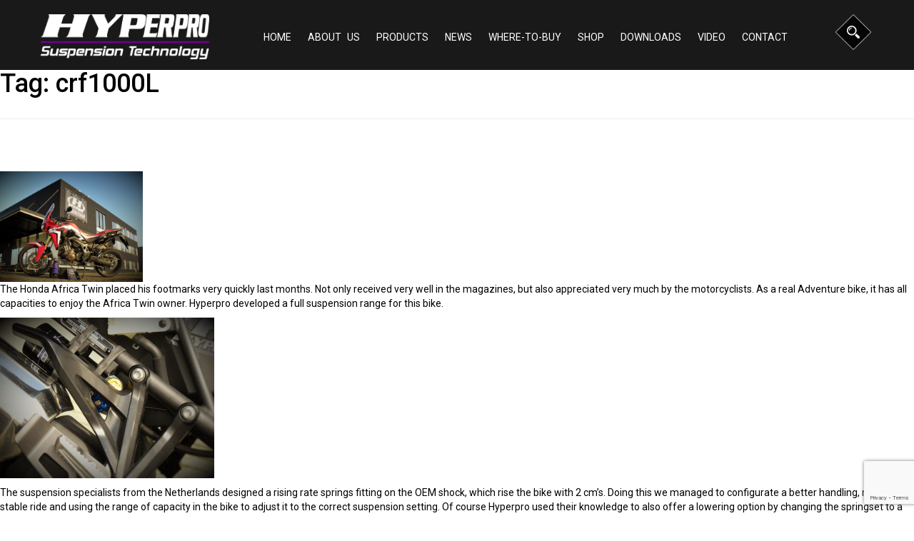

--- FILE ---
content_type: text/html; charset=UTF-8
request_url: https://hyperpro.com/tag/crf1000l/
body_size: 14313
content:
<!DOCTYPE html>
<html lang="en-US" class="no-js">
<head>
	<meta charset="UTF-8">
	<meta name='viewport' content='width=device-width, initial-scale=1, maximum-scale=1, user-scalable=no' />
    <meta http-equiv="X-UA-Compatible" content="IE=edge">
	<link rel="profile" href="http://gmpg.org/xfn/11">
	<link rel="stylesheet" href="https://maxcdn.bootstrapcdn.com/font-awesome/4.5.0/css/font-awesome.min.css">
	<link href='https://fonts.googleapis.com/css?family=Roboto:100,300,400,500,700,900' rel='stylesheet' type='text/css'>
    <link href='https://fonts.googleapis.com/css?family=Open+Sans:400,600italic,600,700' rel='stylesheet' type='text/css'>
    <link href="https://hyperpro.com/wp-content/themes/twentysixteen/style2.css" rel="stylesheet" type="text/css">



	<!-- Latest compiled and minified CSS -->
	<link rel="stylesheet" href="https://maxcdn.bootstrapcdn.com/bootstrap/3.3.6/css/bootstrap.min.css" integrity="sha384-1q8mTJOASx8j1Au+a5WDVnPi2lkFfwwEAa8hDDdjZlpLegxhjVME1fgjWPGmkzs7" crossorigin="anonymous">


		<script>(function(html){html.className = html.className.replace(/\bno-js\b/,'js')})(document.documentElement);</script>
<meta name='robots' content='index, follow, max-image-preview:large, max-snippet:-1, max-video-preview:-1' />

	<!-- This site is optimized with the Yoast SEO plugin v26.7 - https://yoast.com/wordpress/plugins/seo/ -->
	<title>crf1000L Archieven - Hyperpro</title>
	<link rel="canonical" href="https://hyperpro.com/tag/crf1000l/" />
	<meta property="og:locale" content="en_US" />
	<meta property="og:type" content="article" />
	<meta property="og:title" content="crf1000L Archieven - Hyperpro" />
	<meta property="og:url" content="https://hyperpro.com/tag/crf1000l/" />
	<meta property="og:site_name" content="Hyperpro" />
	<meta name="twitter:card" content="summary_large_image" />
	<meta name="twitter:site" content="@HyperproSales" />
	<script type="application/ld+json" class="yoast-schema-graph">{"@context":"https://schema.org","@graph":[{"@type":"CollectionPage","@id":"https://hyperpro.com/tag/crf1000l/","url":"https://hyperpro.com/tag/crf1000l/","name":"crf1000L Archieven - Hyperpro","isPartOf":{"@id":"https://hyperpro.com/#website"},"primaryImageOfPage":{"@id":"https://hyperpro.com/tag/crf1000l/#primaryimage"},"image":{"@id":"https://hyperpro.com/tag/crf1000l/#primaryimage"},"thumbnailUrl":"https://hyperpro.com/wp-content/uploads/2016/04/HONDA-CRF-1000-L-HYPERPRO.jpg","breadcrumb":{"@id":"https://hyperpro.com/tag/crf1000l/#breadcrumb"},"inLanguage":"en-US"},{"@type":"ImageObject","inLanguage":"en-US","@id":"https://hyperpro.com/tag/crf1000l/#primaryimage","url":"https://hyperpro.com/wp-content/uploads/2016/04/HONDA-CRF-1000-L-HYPERPRO.jpg","contentUrl":"https://hyperpro.com/wp-content/uploads/2016/04/HONDA-CRF-1000-L-HYPERPRO.jpg","width":3044,"height":2354},{"@type":"BreadcrumbList","@id":"https://hyperpro.com/tag/crf1000l/#breadcrumb","itemListElement":[{"@type":"ListItem","position":1,"name":"Home","item":"https://hyperpro.com/"},{"@type":"ListItem","position":2,"name":"crf1000L"}]},{"@type":"WebSite","@id":"https://hyperpro.com/#website","url":"https://hyperpro.com/","name":"Hyperpro","description":"suspension technology | safety and control","publisher":{"@id":"https://hyperpro.com/#organization"},"potentialAction":[{"@type":"SearchAction","target":{"@type":"EntryPoint","urlTemplate":"https://hyperpro.com/?s={search_term_string}"},"query-input":{"@type":"PropertyValueSpecification","valueRequired":true,"valueName":"search_term_string"}}],"inLanguage":"en-US"},{"@type":"Organization","@id":"https://hyperpro.com/#organization","name":"Hyperpro","url":"https://hyperpro.com/","logo":{"@type":"ImageObject","inLanguage":"en-US","@id":"https://hyperpro.com/#/schema/logo/image/","url":"https://hyperpro.com/wp-content/uploads/2016/02/Hyperpro_Logo_03_Totaal_Suspension_Technology_Lijn_RGB_S-300x212.jpg","contentUrl":"https://hyperpro.com/wp-content/uploads/2016/02/Hyperpro_Logo_03_Totaal_Suspension_Technology_Lijn_RGB_S-300x212.jpg","width":300,"height":212,"caption":"Hyperpro"},"image":{"@id":"https://hyperpro.com/#/schema/logo/image/"},"sameAs":["https://www.facebook.com/hyperprosales","https://x.com/HyperproSales","https://www.instagram.com/hyperpro_official/"]}]}</script>
	<!-- / Yoast SEO plugin. -->


<link rel='dns-prefetch' href='//maxcdn.bootstrapcdn.com' />
<link rel='dns-prefetch' href='//fonts.googleapis.com' />
<link rel="alternate" type="application/rss+xml" title="Hyperpro &raquo; Feed" href="https://hyperpro.com/feed/" />
<link rel="alternate" type="application/rss+xml" title="Hyperpro &raquo; Comments Feed" href="https://hyperpro.com/comments/feed/" />
<link rel="alternate" type="application/rss+xml" title="Hyperpro &raquo; crf1000L Tag Feed" href="https://hyperpro.com/tag/crf1000l/feed/" />
		<!-- This site uses the Google Analytics by MonsterInsights plugin v9.11.1 - Using Analytics tracking - https://www.monsterinsights.com/ -->
		<!-- Note: MonsterInsights is not currently configured on this site. The site owner needs to authenticate with Google Analytics in the MonsterInsights settings panel. -->
					<!-- No tracking code set -->
				<!-- / Google Analytics by MonsterInsights -->
		<style id='wp-img-auto-sizes-contain-inline-css' type='text/css'>
img:is([sizes=auto i],[sizes^="auto," i]){contain-intrinsic-size:3000px 1500px}
/*# sourceURL=wp-img-auto-sizes-contain-inline-css */
</style>
<style id='wp-emoji-styles-inline-css' type='text/css'>

	img.wp-smiley, img.emoji {
		display: inline !important;
		border: none !important;
		box-shadow: none !important;
		height: 1em !important;
		width: 1em !important;
		margin: 0 0.07em !important;
		vertical-align: -0.1em !important;
		background: none !important;
		padding: 0 !important;
	}
/*# sourceURL=wp-emoji-styles-inline-css */
</style>
<style id='wp-block-library-inline-css' type='text/css'>
:root{--wp-block-synced-color:#7a00df;--wp-block-synced-color--rgb:122,0,223;--wp-bound-block-color:var(--wp-block-synced-color);--wp-editor-canvas-background:#ddd;--wp-admin-theme-color:#007cba;--wp-admin-theme-color--rgb:0,124,186;--wp-admin-theme-color-darker-10:#006ba1;--wp-admin-theme-color-darker-10--rgb:0,107,160.5;--wp-admin-theme-color-darker-20:#005a87;--wp-admin-theme-color-darker-20--rgb:0,90,135;--wp-admin-border-width-focus:2px}@media (min-resolution:192dpi){:root{--wp-admin-border-width-focus:1.5px}}.wp-element-button{cursor:pointer}:root .has-very-light-gray-background-color{background-color:#eee}:root .has-very-dark-gray-background-color{background-color:#313131}:root .has-very-light-gray-color{color:#eee}:root .has-very-dark-gray-color{color:#313131}:root .has-vivid-green-cyan-to-vivid-cyan-blue-gradient-background{background:linear-gradient(135deg,#00d084,#0693e3)}:root .has-purple-crush-gradient-background{background:linear-gradient(135deg,#34e2e4,#4721fb 50%,#ab1dfe)}:root .has-hazy-dawn-gradient-background{background:linear-gradient(135deg,#faaca8,#dad0ec)}:root .has-subdued-olive-gradient-background{background:linear-gradient(135deg,#fafae1,#67a671)}:root .has-atomic-cream-gradient-background{background:linear-gradient(135deg,#fdd79a,#004a59)}:root .has-nightshade-gradient-background{background:linear-gradient(135deg,#330968,#31cdcf)}:root .has-midnight-gradient-background{background:linear-gradient(135deg,#020381,#2874fc)}:root{--wp--preset--font-size--normal:16px;--wp--preset--font-size--huge:42px}.has-regular-font-size{font-size:1em}.has-larger-font-size{font-size:2.625em}.has-normal-font-size{font-size:var(--wp--preset--font-size--normal)}.has-huge-font-size{font-size:var(--wp--preset--font-size--huge)}.has-text-align-center{text-align:center}.has-text-align-left{text-align:left}.has-text-align-right{text-align:right}.has-fit-text{white-space:nowrap!important}#end-resizable-editor-section{display:none}.aligncenter{clear:both}.items-justified-left{justify-content:flex-start}.items-justified-center{justify-content:center}.items-justified-right{justify-content:flex-end}.items-justified-space-between{justify-content:space-between}.screen-reader-text{border:0;clip-path:inset(50%);height:1px;margin:-1px;overflow:hidden;padding:0;position:absolute;width:1px;word-wrap:normal!important}.screen-reader-text:focus{background-color:#ddd;clip-path:none;color:#444;display:block;font-size:1em;height:auto;left:5px;line-height:normal;padding:15px 23px 14px;text-decoration:none;top:5px;width:auto;z-index:100000}html :where(.has-border-color){border-style:solid}html :where([style*=border-top-color]){border-top-style:solid}html :where([style*=border-right-color]){border-right-style:solid}html :where([style*=border-bottom-color]){border-bottom-style:solid}html :where([style*=border-left-color]){border-left-style:solid}html :where([style*=border-width]){border-style:solid}html :where([style*=border-top-width]){border-top-style:solid}html :where([style*=border-right-width]){border-right-style:solid}html :where([style*=border-bottom-width]){border-bottom-style:solid}html :where([style*=border-left-width]){border-left-style:solid}html :where(img[class*=wp-image-]){height:auto;max-width:100%}:where(figure){margin:0 0 1em}html :where(.is-position-sticky){--wp-admin--admin-bar--position-offset:var(--wp-admin--admin-bar--height,0px)}@media screen and (max-width:600px){html :where(.is-position-sticky){--wp-admin--admin-bar--position-offset:0px}}

/*# sourceURL=wp-block-library-inline-css */
</style><style id='global-styles-inline-css' type='text/css'>
:root{--wp--preset--aspect-ratio--square: 1;--wp--preset--aspect-ratio--4-3: 4/3;--wp--preset--aspect-ratio--3-4: 3/4;--wp--preset--aspect-ratio--3-2: 3/2;--wp--preset--aspect-ratio--2-3: 2/3;--wp--preset--aspect-ratio--16-9: 16/9;--wp--preset--aspect-ratio--9-16: 9/16;--wp--preset--color--black: #000000;--wp--preset--color--cyan-bluish-gray: #abb8c3;--wp--preset--color--white: #ffffff;--wp--preset--color--pale-pink: #f78da7;--wp--preset--color--vivid-red: #cf2e2e;--wp--preset--color--luminous-vivid-orange: #ff6900;--wp--preset--color--luminous-vivid-amber: #fcb900;--wp--preset--color--light-green-cyan: #7bdcb5;--wp--preset--color--vivid-green-cyan: #00d084;--wp--preset--color--pale-cyan-blue: #8ed1fc;--wp--preset--color--vivid-cyan-blue: #0693e3;--wp--preset--color--vivid-purple: #9b51e0;--wp--preset--gradient--vivid-cyan-blue-to-vivid-purple: linear-gradient(135deg,rgb(6,147,227) 0%,rgb(155,81,224) 100%);--wp--preset--gradient--light-green-cyan-to-vivid-green-cyan: linear-gradient(135deg,rgb(122,220,180) 0%,rgb(0,208,130) 100%);--wp--preset--gradient--luminous-vivid-amber-to-luminous-vivid-orange: linear-gradient(135deg,rgb(252,185,0) 0%,rgb(255,105,0) 100%);--wp--preset--gradient--luminous-vivid-orange-to-vivid-red: linear-gradient(135deg,rgb(255,105,0) 0%,rgb(207,46,46) 100%);--wp--preset--gradient--very-light-gray-to-cyan-bluish-gray: linear-gradient(135deg,rgb(238,238,238) 0%,rgb(169,184,195) 100%);--wp--preset--gradient--cool-to-warm-spectrum: linear-gradient(135deg,rgb(74,234,220) 0%,rgb(151,120,209) 20%,rgb(207,42,186) 40%,rgb(238,44,130) 60%,rgb(251,105,98) 80%,rgb(254,248,76) 100%);--wp--preset--gradient--blush-light-purple: linear-gradient(135deg,rgb(255,206,236) 0%,rgb(152,150,240) 100%);--wp--preset--gradient--blush-bordeaux: linear-gradient(135deg,rgb(254,205,165) 0%,rgb(254,45,45) 50%,rgb(107,0,62) 100%);--wp--preset--gradient--luminous-dusk: linear-gradient(135deg,rgb(255,203,112) 0%,rgb(199,81,192) 50%,rgb(65,88,208) 100%);--wp--preset--gradient--pale-ocean: linear-gradient(135deg,rgb(255,245,203) 0%,rgb(182,227,212) 50%,rgb(51,167,181) 100%);--wp--preset--gradient--electric-grass: linear-gradient(135deg,rgb(202,248,128) 0%,rgb(113,206,126) 100%);--wp--preset--gradient--midnight: linear-gradient(135deg,rgb(2,3,129) 0%,rgb(40,116,252) 100%);--wp--preset--font-size--small: 13px;--wp--preset--font-size--medium: 20px;--wp--preset--font-size--large: 36px;--wp--preset--font-size--x-large: 42px;--wp--preset--spacing--20: 0.44rem;--wp--preset--spacing--30: 0.67rem;--wp--preset--spacing--40: 1rem;--wp--preset--spacing--50: 1.5rem;--wp--preset--spacing--60: 2.25rem;--wp--preset--spacing--70: 3.38rem;--wp--preset--spacing--80: 5.06rem;--wp--preset--shadow--natural: 6px 6px 9px rgba(0, 0, 0, 0.2);--wp--preset--shadow--deep: 12px 12px 50px rgba(0, 0, 0, 0.4);--wp--preset--shadow--sharp: 6px 6px 0px rgba(0, 0, 0, 0.2);--wp--preset--shadow--outlined: 6px 6px 0px -3px rgb(255, 255, 255), 6px 6px rgb(0, 0, 0);--wp--preset--shadow--crisp: 6px 6px 0px rgb(0, 0, 0);}:where(.is-layout-flex){gap: 0.5em;}:where(.is-layout-grid){gap: 0.5em;}body .is-layout-flex{display: flex;}.is-layout-flex{flex-wrap: wrap;align-items: center;}.is-layout-flex > :is(*, div){margin: 0;}body .is-layout-grid{display: grid;}.is-layout-grid > :is(*, div){margin: 0;}:where(.wp-block-columns.is-layout-flex){gap: 2em;}:where(.wp-block-columns.is-layout-grid){gap: 2em;}:where(.wp-block-post-template.is-layout-flex){gap: 1.25em;}:where(.wp-block-post-template.is-layout-grid){gap: 1.25em;}.has-black-color{color: var(--wp--preset--color--black) !important;}.has-cyan-bluish-gray-color{color: var(--wp--preset--color--cyan-bluish-gray) !important;}.has-white-color{color: var(--wp--preset--color--white) !important;}.has-pale-pink-color{color: var(--wp--preset--color--pale-pink) !important;}.has-vivid-red-color{color: var(--wp--preset--color--vivid-red) !important;}.has-luminous-vivid-orange-color{color: var(--wp--preset--color--luminous-vivid-orange) !important;}.has-luminous-vivid-amber-color{color: var(--wp--preset--color--luminous-vivid-amber) !important;}.has-light-green-cyan-color{color: var(--wp--preset--color--light-green-cyan) !important;}.has-vivid-green-cyan-color{color: var(--wp--preset--color--vivid-green-cyan) !important;}.has-pale-cyan-blue-color{color: var(--wp--preset--color--pale-cyan-blue) !important;}.has-vivid-cyan-blue-color{color: var(--wp--preset--color--vivid-cyan-blue) !important;}.has-vivid-purple-color{color: var(--wp--preset--color--vivid-purple) !important;}.has-black-background-color{background-color: var(--wp--preset--color--black) !important;}.has-cyan-bluish-gray-background-color{background-color: var(--wp--preset--color--cyan-bluish-gray) !important;}.has-white-background-color{background-color: var(--wp--preset--color--white) !important;}.has-pale-pink-background-color{background-color: var(--wp--preset--color--pale-pink) !important;}.has-vivid-red-background-color{background-color: var(--wp--preset--color--vivid-red) !important;}.has-luminous-vivid-orange-background-color{background-color: var(--wp--preset--color--luminous-vivid-orange) !important;}.has-luminous-vivid-amber-background-color{background-color: var(--wp--preset--color--luminous-vivid-amber) !important;}.has-light-green-cyan-background-color{background-color: var(--wp--preset--color--light-green-cyan) !important;}.has-vivid-green-cyan-background-color{background-color: var(--wp--preset--color--vivid-green-cyan) !important;}.has-pale-cyan-blue-background-color{background-color: var(--wp--preset--color--pale-cyan-blue) !important;}.has-vivid-cyan-blue-background-color{background-color: var(--wp--preset--color--vivid-cyan-blue) !important;}.has-vivid-purple-background-color{background-color: var(--wp--preset--color--vivid-purple) !important;}.has-black-border-color{border-color: var(--wp--preset--color--black) !important;}.has-cyan-bluish-gray-border-color{border-color: var(--wp--preset--color--cyan-bluish-gray) !important;}.has-white-border-color{border-color: var(--wp--preset--color--white) !important;}.has-pale-pink-border-color{border-color: var(--wp--preset--color--pale-pink) !important;}.has-vivid-red-border-color{border-color: var(--wp--preset--color--vivid-red) !important;}.has-luminous-vivid-orange-border-color{border-color: var(--wp--preset--color--luminous-vivid-orange) !important;}.has-luminous-vivid-amber-border-color{border-color: var(--wp--preset--color--luminous-vivid-amber) !important;}.has-light-green-cyan-border-color{border-color: var(--wp--preset--color--light-green-cyan) !important;}.has-vivid-green-cyan-border-color{border-color: var(--wp--preset--color--vivid-green-cyan) !important;}.has-pale-cyan-blue-border-color{border-color: var(--wp--preset--color--pale-cyan-blue) !important;}.has-vivid-cyan-blue-border-color{border-color: var(--wp--preset--color--vivid-cyan-blue) !important;}.has-vivid-purple-border-color{border-color: var(--wp--preset--color--vivid-purple) !important;}.has-vivid-cyan-blue-to-vivid-purple-gradient-background{background: var(--wp--preset--gradient--vivid-cyan-blue-to-vivid-purple) !important;}.has-light-green-cyan-to-vivid-green-cyan-gradient-background{background: var(--wp--preset--gradient--light-green-cyan-to-vivid-green-cyan) !important;}.has-luminous-vivid-amber-to-luminous-vivid-orange-gradient-background{background: var(--wp--preset--gradient--luminous-vivid-amber-to-luminous-vivid-orange) !important;}.has-luminous-vivid-orange-to-vivid-red-gradient-background{background: var(--wp--preset--gradient--luminous-vivid-orange-to-vivid-red) !important;}.has-very-light-gray-to-cyan-bluish-gray-gradient-background{background: var(--wp--preset--gradient--very-light-gray-to-cyan-bluish-gray) !important;}.has-cool-to-warm-spectrum-gradient-background{background: var(--wp--preset--gradient--cool-to-warm-spectrum) !important;}.has-blush-light-purple-gradient-background{background: var(--wp--preset--gradient--blush-light-purple) !important;}.has-blush-bordeaux-gradient-background{background: var(--wp--preset--gradient--blush-bordeaux) !important;}.has-luminous-dusk-gradient-background{background: var(--wp--preset--gradient--luminous-dusk) !important;}.has-pale-ocean-gradient-background{background: var(--wp--preset--gradient--pale-ocean) !important;}.has-electric-grass-gradient-background{background: var(--wp--preset--gradient--electric-grass) !important;}.has-midnight-gradient-background{background: var(--wp--preset--gradient--midnight) !important;}.has-small-font-size{font-size: var(--wp--preset--font-size--small) !important;}.has-medium-font-size{font-size: var(--wp--preset--font-size--medium) !important;}.has-large-font-size{font-size: var(--wp--preset--font-size--large) !important;}.has-x-large-font-size{font-size: var(--wp--preset--font-size--x-large) !important;}
/*# sourceURL=global-styles-inline-css */
</style>

<style id='classic-theme-styles-inline-css' type='text/css'>
/*! This file is auto-generated */
.wp-block-button__link{color:#fff;background-color:#32373c;border-radius:9999px;box-shadow:none;text-decoration:none;padding:calc(.667em + 2px) calc(1.333em + 2px);font-size:1.125em}.wp-block-file__button{background:#32373c;color:#fff;text-decoration:none}
/*# sourceURL=/wp-includes/css/classic-themes.min.css */
</style>
<link rel='stylesheet' id='cfflightbox-css' href='https://hyperpro.com/wp-content/plugins/cff-extensions/cff-lightbox/lightbox/css/lightbox.css?2&#038;ver=6.9' type='text/css' media='all' />
<link rel='stylesheet' id='cff_masonry_css-css' href='https://hyperpro.com/wp-content/plugins/cff-extensions/cff-masonry/css/masonry.css?1&#038;ver=6.9' type='text/css' media='all' />
<link rel='stylesheet' id='cff_carousel_css-css' href='https://hyperpro.com/wp-content/plugins/cff-extensions/cff-carousel/css/carousel.css?ver=6.9' type='text/css' media='all' />
<link rel='stylesheet' id='contact-form-7-css' href='https://hyperpro.com/wp-content/plugins/contact-form-7/includes/css/styles.css?ver=6.1.4' type='text/css' media='all' />
<link rel='stylesheet' id='cff-css' href='https://hyperpro.com/wp-content/plugins/custom-facebook-feed-pro/css/cff-style.css?ver=2.6.8.1' type='text/css' media='all' />
<link rel='stylesheet' id='cff-font-awesome-css' href='https://maxcdn.bootstrapcdn.com/font-awesome/4.5.0/css/font-awesome.min.css?ver=4.5.0' type='text/css' media='all' />
<link rel='stylesheet' id='vidbg-frontend-style-css' href='https://hyperpro.com/wp-content/plugins/video-background/css/pushlabs-vidbg.css?ver=2.7.7' type='text/css' media='all' />
<link rel='stylesheet' id='twentysixteen-fonts-css' href='https://fonts.googleapis.com/css?family=Merriweather%3A400%2C700%2C900%2C400italic%2C700italic%2C900italic%7CMontserrat%3A400%2C700%7CInconsolata%3A400&#038;subset=latin%2Clatin-ext' type='text/css' media='all' />
<link rel='stylesheet' id='genericons-css' href='https://hyperpro.com/wp-content/themes/twentysixteen/genericons/genericons.css?ver=3.4.1' type='text/css' media='all' />
<link rel='stylesheet' id='twentysixteen-style-css' href='https://hyperpro.com/wp-content/themes/twentysixteen/style.css?ver=6.9' type='text/css' media='all' />
<link rel='stylesheet' id='youtube-channel-gallery-css' href='https://hyperpro.com/wp-content/plugins/youtube-channel-gallery/styles.css?ver=6.9' type='text/css' media='all' />
<link rel='stylesheet' id='jquery.magnific-popup-css' href='https://hyperpro.com/wp-content/plugins/youtube-channel-gallery/magnific-popup.css?ver=6.9' type='text/css' media='all' />
<script type="text/javascript" src="https://hyperpro.com/wp-includes/js/jquery/jquery.min.js?ver=3.7.1" id="jquery-core-js"></script>
<script type="text/javascript" src="https://hyperpro.com/wp-includes/js/jquery/jquery-migrate.min.js?ver=3.4.1" id="jquery-migrate-js"></script>
<script type="text/javascript" src="https://hyperpro.com/wp-content/plugins/responsive-menu-pro/public/js/touch.js?ver=6.9" id="touch-js"></script>
<script type="text/javascript" id="wpgmza_data-js-extra">
/* <![CDATA[ */
var wpgmza_google_api_status = {"message":"Enqueued","code":"ENQUEUED"};
//# sourceURL=wpgmza_data-js-extra
/* ]]> */
</script>
<script type="text/javascript" src="https://hyperpro.com/wp-content/plugins/wp-google-maps/wpgmza_data.js?ver=6.9" id="wpgmza_data-js"></script>
<link rel="https://api.w.org/" href="https://hyperpro.com/wp-json/" /><link rel="alternate" title="JSON" type="application/json" href="https://hyperpro.com/wp-json/wp/v2/tags/69" /><link rel="EditURI" type="application/rsd+xml" title="RSD" href="https://hyperpro.com/xmlrpc.php?rsd" />
<meta name="generator" content="WordPress 6.9" />
<!-- Custom Facebook Feed JS vars -->
<script type="text/javascript">
var cffsiteurl = "https://hyperpro.com/wp-content/plugins";
var cffajaxurl = "https://hyperpro.com/wp-admin/admin-ajax.php";
var cffmetatrans = "false";
var cfflinkhashtags = "true";
</script>
<style>#responsive_menu_pro.responsive_menu_pro_opened{position: fixed;bottom: 0}#responsive_menu_pro #responsive_menu_pro_additional_content,#responsive_menu_pro .responsive_menu_pro_append_link{display: block}#responsive_menu_pro .responsive_menu_pro_append_link, #responsive_menu_pro .responsive_menu_pro_menu li a, #responsive_menu_pro #responsive_menu_pro_title a,#responsive_menu_pro .responsive_menu_pro_menu, #responsive_menu_pro div, #responsive_menu_pro .responsive_menu_pro_menu li, #responsive_menu_pro{box-sizing: content-box;-moz-box-sizing: content-box;-webkit-box-sizing: content-box;-o-box-sizing: content-box}.responsive_menu_pro_push_open{width: 100%;overflow-x: hidden;height: 100%}.responsive_menu_pro_push_slide{position: relative;left: 40%}#responsive_menu_pro{position: absolute;width: 40%;left: -40%;top: 0px;background: #545454;z-index: 9999;box-shadow: 0px 1px 8px #333333;font-size: 13px;max-width: 999px;display: none}#responsive_menu_pro[style]{}#responsive_menu_pro.responsive_menu_pro_admin_bar_showing{padding-top: 32px}#responsive_menu_pro_header_bar.responsive_menu_pro_admin_bar_showing,#responsive_menu_pro_button.responsive_menu_pro_admin_bar_showing{margin-top: 32px}#responsive_menu_pro_header_bar #responsive_menu_pro_button.responsive_menu_pro_admin_bar_showing{margin-top: 0}#responsive_menu_pro #responsive_menu_pro_additional_content{padding: 10px 5%;width: 90%;color: #FFFFFF}#responsive_menu_pro .responsive_menu_pro_append_link{right: 0px;position: absolute;border: 1px solid #545454;padding: 12px 10px;color: #FFFFFF;background: #545454;height: 20px;line-height: 20px;border-right: 0px}#responsive_menu_pro .responsive_menu_pro_append_link:hover{cursor: pointer;background: #71008c;color: #FFFFFF}#responsive_menu_pro .responsive_menu_pro_menu, #responsive_menu_pro div, #responsive_menu_pro .responsive_menu_pro_menu li,#responsive_menu_pro{text-align: left}#responsive_menu_pro .responsive_menu_title_image{vertical-align: middle;margin-right: 10px;display: inline-block}#responsive_menu_pro.responsive_menu_pro_opened{}#responsive_menu_pro,#responsive_menu_pro input{}#responsive_menu_pro #responsive_menu_pro_title{width: 95%;font-size: 14px;padding: 20px 0px 20px 5%;margin-left: 0px;background: #545454;white-space: nowrap}#responsive_menu_pro #responsive_menu_pro_title,#responsive_menu_pro #responsive_menu_pro_title a{color: #FFFFFF;text-decoration: none;overflow: hidden}#responsive_menu_pro #responsive_menu_pro_title a:hover{color: #FFFFFF;text-decoration: none}#responsive_menu_pro .responsive_menu_pro_append_link,#responsive_menu_pro .responsive_menu_pro_menu li a,#responsive_menu_pro #responsive_menu_pro_title a{transition: 1s all;-webkit-transition: 1s all;-moz-transition: 1s all;-o-transition: 1s all}#responsive_menu_pro .responsive_menu_pro_menu{width: 100%;list-style-type: none;margin: 0px}#responsive_menu_pro .responsive_menu_pro_menu li.current-menu-item > a,#responsive_menu_pro .responsive_menu_pro_menu li.current-menu-item > .responsive_menu_pro_append_link,#responsive_menu_pro .responsive_menu_pro_menu li.current_page_item > a,#responsive_menu_pro .responsive_menu_pro_menu li.current_page_item > .responsive_menu_pro_append_link{background: #43494c;color: #FFFFFF}#responsive_menu_pro .responsive_menu_pro_menu li.current-menu-item > a:hover,#responsive_menu_pro .responsive_menu_pro_menu li.current-menu-item > .responsive_menu_pro_append_link:hover,#responsive_menu_pro .responsive_menu_pro_menu li.current_page_item > a:hover,#responsive_menu_pro .responsive_menu_pro_menu li.current_page_item > .responsive_menu_pro_append_link:hover{background: #71008c;color: #FFFFFF}#responsive_menu_pro.responsive_menu_pro_menu ul{margin-left: 0px}#responsive_menu_pro .responsive_menu_pro_menu li{list-style-type: none;position: relative}#responsive_menu_pro .responsive_menu_pro_menu ul li:last-child{padding-bottom: 0px}#responsive_menu_pro .responsive_menu_pro_menu li a{padding: 12px 0px 12px 5%;width: 95%;display: block;height: 20px;line-height: 20px;overflow: hidden;white-space: nowrap;color: #FFFFFF;border-top: 1px solid #545454;text-decoration: none;white-space: nowrap}#responsive_menu_pro_button{text-align: center;cursor: pointer;font-size: 13px;position: absolute;display: none;left: 5%;top: 28px;color: #FFFFFF;background: #000000;padding: 5px;z-index: 9999}#responsive_menu_pro #responsive_menu_pro_search{display: block;width: 95%;padding-left: 5%;border-top: 1px solid #545454;clear: both;padding-top: 10px;padding-bottom: 10px;line-height: 40px}#responsive_menu_pro #responsive_menu_pro_search_submit{display: none}#responsive_menu_pro #responsive_menu_pro_search_input{width: 91%;padding: 5px 0px 5px 3%;-webkit-appearance: none;border-radius: 2px;border: 1px solid #545454}#responsive_menu_pro .responsive_menu_pro_menu,#responsive_menu_pro div,#responsive_menu_pro .responsive_menu_pro_menu li{width: 100%;margin-left: 0px;padding-left: 0px}#responsive_menu_pro .responsive_menu_pro_menu li li a{padding-left: 10%;width: 90%;overflow: hidden}#responsive_menu_pro .responsive_menu_pro_menu li li li a{padding-left: 15%;width: 85%;overflow: hidden}#responsive_menu_pro .responsive_menu_pro_menu li li li li a{padding-left: 20%;width: 80%;overflow: hidden}#responsive_menu_pro .responsive_menu_pro_menu li li li li li a{padding-left: 25%;width: 75%;overflow: hidden}#responsive_menu_pro .responsive_menu_pro_menu li a:hover{background: #71008c;color: #FFFFFF;list-style-type: none;text-decoration: none}#responsive_menu_pro_button #responsive_menu_x{display: none;font-size: 24px;line-height: 27px;height: 27px;color: #FFFFFF}#responsive_menu_pro_button .responsive_menu_pro_button_lines{width: 33px;height: 27px;margin: auto}#responsive_menu_pro_button .responsive_menu_pro_button_lines .responsive_menu_pro_button_line{height: 5px;margin-bottom: 6px;background: #FFFFFF;width: 100%}#responsive_menu_pro_button .responsive_menu_pro_button_lines .responsive_menu_pro_button_line.last{margin-bottom: 0px}@media only screen and ( min-width : 0px ) and ( max-width : 992px ){#responsive_menu_pro_button{display: block}#site-header-menu{display: none !important}}#responsive_menu_pro .responsive_menu_pro_menu,#responsive_menu_pro div,#responsive_menu_pro .responsive_menu_pro_menu li,#responsive_menu_pro_search{z-index: 3}#responsive_menu_pro_button{position: fixed;background: rgba(0,0,0,0)}#responsive_menu_pro_search{padding-right: 5%}#responsive_menu_pro_search_input{padding: 5px 5px 5px 6% !important;background: rgba(0,0,0,0.5)}#responsive_menu_pro_button{top: 32px}#responsive_menu_pro_search{padding-top: 11px !important;height:100%;background-color: #545454}#responsive_menu_pro_search,#responsive_menu_pro_search_input{width: 100% !important}#responsive_menu_pro{background: none;-webkit-box-shadow: none;-moz-box-shadow: none;box-shadow: none}#responsive_menu_pro_menu{background-color: rgba(0,0,0,0);border-bottom: 1px solid #4A4A4A}.responsive_menu_pro_menu li a{border-top: 0 !important}</style>
<!-- ========= WordPress Store Locator (v3.98.9) | http://viadat.com/store-locator/ ========== -->
<!-- No store locator on this page, so no unnecessary scripts for better site performance. -->
<!-- ========= End WordPress Store Locator () ========== -->


</head>

<body class="archive tag tag-crf1000l tag-69 wp-theme-twentysixteen group-blog hfeed">
  <!--
    <div id="fb-root"></div>
    <script>(function(d, s, id) {
      var js, fjs = d.getElementsByTagName(s)[0];
      if (d.getElementById(id)) return;
      js = d.createElement(s); js.id = id;
      js.src = "//connect.facebook.net/nl_NL/sdk.js#xfbml=1&version=v2.5";
      fjs.parentNode.insertBefore(js, fjs);
    }(document, 'script', 'facebook-jssdk'));</script>
 -->
<div id="page" class="site-Hyperpro for Honda CRF1000L Africa Twin">
	<div class="container-fluid">

        <div class="row">
            <header id="masthead" class="site-header col-md-12" role="banner">
                <div class="site-header-main container-fluid no-padding">
                    <div class="hide-div col-xs-3 col-sm-4"></div>
                    <div class="site-branding col-xs-6 col-sm-4 col-md-3 col-lg-3">
                        <a href="https://hyperpro.com/">
                            <img src="/wp-content/uploads/2016/03/hp-logo.png" alt="logo" class="container-fluid" width="" height="63px" draggable="false"/>
                        </a>
                    </div><!-- .site-branding -->

                                        <button id="menu-toggle" class="menu-toggle">Menu</button>

                    <div id="site-header-menu" class="site-header-menu col-sm-8 col-md-8 col-lg-8">
                                                    <nav id="site-navigation" class="main-navigation container-fluid" role="navigation" aria-label="Primary Menu">
                                <div class="menu-main-container"><ul id="menu-main" class="primary-menu"><li id="menu-item-1975" class="menu-item menu-item-type-post_type menu-item-object-page menu-item-home menu-item-1975"><a href="https://hyperpro.com/">Home</a></li>
<li id="menu-item-14" class="menu-item menu-item-type-post_type menu-item-object-page menu-item-14"><a href="https://hyperpro.com/about-us/">About Us</a></li>
<li id="menu-item-23" class="menu-item menu-item-type-post_type menu-item-object-page menu-item-23"><a href="https://hyperpro.com/products/">Products</a></li>
<li id="menu-item-1385" class="menu-item menu-item-type-post_type menu-item-object-page menu-item-1385"><a href="https://hyperpro.com/news/">NEWS</a></li>
<li id="menu-item-2114" class="menu-item menu-item-type-post_type menu-item-object-page menu-item-2114"><a href="https://hyperpro.com/where-to-buy/">Where-to-buy</a></li>
<li id="menu-item-4341" class="menu-item menu-item-type-custom menu-item-object-custom menu-item-4341"><a target="_blank" href="https://www.webshop-hyperpro.com/">Shop</a></li>
<li id="menu-item-13" class="menu-item menu-item-type-post_type menu-item-object-page menu-item-13"><a href="https://hyperpro.com/downloads/">Downloads</a></li>
<li id="menu-item-1967" class="menu-item menu-item-type-post_type menu-item-object-page menu-item-1967"><a href="https://hyperpro.com/video/">Video</a></li>
<li id="menu-item-21" class="menu-item menu-item-type-post_type menu-item-object-page menu-item-21"><a href="https://hyperpro.com/contact/">Contact</a></li>
</ul></div>                            </nav><!-- .main-navigation -->
                                            </div><!-- .site-header-menu -->

                    <div class="col-md-1">
                        <form id="searchbar" class="search-menu" action="https://hyperpro.com" method="get" role="search">
                            <div class="search-outer">
                                <div class="search-inner">
                                    <div class="search-icon-btn">
                                        <input type="image" class="magnifier" src="/wp-content/uploads/2016/02/magnifier.png">
                                    </div>
                                    <div class="search-input">
                                        <div class="search-wrapper">
                                            <input type="search" class="search-bar" placeholder="Search..." name="s">
                                        </div>
                                    </div>
                                </div>
                            </div>
                        </form>

                        <div id="demo" class="">
                            <div class="wrapper">
                                <div class="content">
                                    <ul>
                                        <a href="http://hyperpro.com/">
                                            <li><img src="/wp-content/uploads/2016/03/flag_united_kingdom.png"></li>
                                        </a>
                                        <a href="/nl/">
                                            <li><img src="/wp-content/uploads/2016/03/flag_netherlands.png"></li>
                                        </a>
                                        <a href="#">
                                            <li><img src="/wp-content/uploads/2016/03/flag_spain.png"></li>
                                        </a>
                                        <a href="#">
                                            <li><img src="/wp-content/uploads/2016/03/flag_germany.png"></li>
                                        </a>
                                    </ul>
                                </div>
                                <div class="parent"><img class="current-language" src="/wp-content/uploads/2016/03/flag_netherlands.png"></div>
                                <div class="bottom-test"></div>
                            </div>
                        </div>
                    </div>

                                    </div><!-- .site-header-main -->
            </div>
		</header><!-- .site-header -->
        </div>
		<div id="content" class="site-content container-fluid no-padding">
            <div class="nav-bg"></div>

	<div id="primary" class="content-area">
		<main id="main" class="site-main" role="main">

		
			<header class="page-header">
				<h1 class="page-title">Tag: <span>crf1000L</span></h1>			</header><!-- .page-header -->

			
<article id="post-1988" class="post-1988 post type-post status-publish format-standard has-post-thumbnail hentry category-news tag-adventure tag-africa-twin tag-crf1000l tag-honda tag-hyperpro tag-lowering tag-streetbox tag-type-460 tag-type-461">
	<header class="entry-header">
		
		<h2 class="entry-title"><a href="https://hyperpro.com/hyperpro-for-honda-crf1000l-africa-twin/" rel="bookmark">Hyperpro for Honda CRF1000L Africa Twin</a></h2>	</header><!-- .entry-header -->

	
	
	<a class="post-thumbnail" href="https://hyperpro.com/hyperpro-for-honda-crf1000l-africa-twin/" aria-hidden="true">
		<img width="1200" height="928" src="https://hyperpro.com/wp-content/uploads/2016/04/HONDA-CRF-1000-L-HYPERPRO-1200x928.jpg" class="attachment-post-thumbnail size-post-thumbnail wp-post-image" alt="Hyperpro for Honda CRF1000L Africa Twin" decoding="async" fetchpriority="high" srcset="https://hyperpro.com/wp-content/uploads/2016/04/HONDA-CRF-1000-L-HYPERPRO-1200x928.jpg 1200w, https://hyperpro.com/wp-content/uploads/2016/04/HONDA-CRF-1000-L-HYPERPRO-300x232.jpg 300w, https://hyperpro.com/wp-content/uploads/2016/04/HONDA-CRF-1000-L-HYPERPRO-768x594.jpg 768w, https://hyperpro.com/wp-content/uploads/2016/04/HONDA-CRF-1000-L-HYPERPRO-1024x792.jpg 1024w" sizes="(max-width: 709px) 85vw, (max-width: 909px) 67vw, (max-width: 984px) 60vw, (max-width: 1362px) 62vw, 840px" />	</a>

	
	<div class="entry-content">
		<p>The Honda Africa Twin placed his footmarks very quickly last months. Not only received very well in the magazines, but also appreciated very much by the motorcyclists. As a real Adventure bike, it has all capacities to enjoy the Africa Twin owner. Hyperpro developed a full suspension range for this bike.</p>
<p><img decoding="async" class="alignnone size-medium wp-image-1991" src="https://hyperpro.com/wp-content/uploads/2016/04/HONDA-CRF-1000-L-HYPERPRO-CLOSE-2-300x225.jpg" alt="HONDA CRF 1000 L HYPERPRO CLOSE 2" width="300" height="225" srcset="https://hyperpro.com/wp-content/uploads/2016/04/HONDA-CRF-1000-L-HYPERPRO-CLOSE-2-300x225.jpg 300w, https://hyperpro.com/wp-content/uploads/2016/04/HONDA-CRF-1000-L-HYPERPRO-CLOSE-2-768x576.jpg 768w, https://hyperpro.com/wp-content/uploads/2016/04/HONDA-CRF-1000-L-HYPERPRO-CLOSE-2-1024x768.jpg 1024w, https://hyperpro.com/wp-content/uploads/2016/04/HONDA-CRF-1000-L-HYPERPRO-CLOSE-2-1200x900.jpg 1200w" sizes="(max-width: 300px) 85vw, 300px" /></p>
<p>The suspension specialists from the Netherlands designed a rising rate springs fitting on the OEM shock, which rise the bike with 2 cm’s. Doing this we managed to configurate a better handling, more stable ride and using the range of capacity in the bike to adjust it to the correct suspension setting. Of course Hyperpro used their knowledge to also offer a lowering option by changing the springset to a seat lowering of 35mm.</p>
<p><img decoding="async" class="alignnone size-full wp-image-1783" src="https://hyperpro.com/wp-content/uploads/2016/02/height-adjustment-1.png" alt="height adjustment" width="283" height="283" srcset="https://hyperpro.com/wp-content/uploads/2016/02/height-adjustment-1.png 283w, https://hyperpro.com/wp-content/uploads/2016/02/height-adjustment-1-150x150.png 150w" sizes="(max-width: 283px) 85vw, 283px" /> <img loading="lazy" decoding="async" class="alignnone size-medium wp-image-1778" src="https://hyperpro.com/wp-content/uploads/2016/03/Hyperpro_Combikit_Products_Purple_Spring_v02-1024x683-1-300x200.jpg" alt="Hyperpro_Combikit_Products_Purple_Spring_v02 (1024x683)" width="300" height="200" srcset="https://hyperpro.com/wp-content/uploads/2016/03/Hyperpro_Combikit_Products_Purple_Spring_v02-1024x683-1-300x200.jpg 300w, https://hyperpro.com/wp-content/uploads/2016/03/Hyperpro_Combikit_Products_Purple_Spring_v02-1024x683-1-768x512.jpg 768w, https://hyperpro.com/wp-content/uploads/2016/03/Hyperpro_Combikit_Products_Purple_Spring_v02-1024x683-1.jpg 1024w" sizes="auto, (max-width: 300px) 85vw, 300px" /></p>
<p>To even upgrade the bike more, Hyperpro is offering a full adjustable type 461 shock, a type 460 emulsion shock and for the commuters and occasionally riders a Hyperpro Streetbox, containing a front fork springset, front fork oil and a type 460 emulsion shock.</p>
<p>&nbsp;</p>
<p><img loading="lazy" decoding="async" class="alignnone wp-image-1476 size-medium" src="https://hyperpro.com/wp-content/uploads/2016/03/achtergrond-website_2-300x174-300x174.jpg" alt="achtergrond-website_2-300x174" width="300" height="174" /><img loading="lazy" decoding="async" class="alignnone size-medium wp-image-1751" src="https://hyperpro.com/wp-content/uploads/2016/03/Hyperpro__Shock_461_01_v01-300x200.jpg" alt="Hyperpro__Shock_461_01_v01" width="300" height="200" srcset="https://hyperpro.com/wp-content/uploads/2016/03/Hyperpro__Shock_461_01_v01-300x200.jpg 300w, https://hyperpro.com/wp-content/uploads/2016/03/Hyperpro__Shock_461_01_v01-768x512.jpg 768w, https://hyperpro.com/wp-content/uploads/2016/03/Hyperpro__Shock_461_01_v01-1024x682.jpg 1024w, https://hyperpro.com/wp-content/uploads/2016/03/Hyperpro__Shock_461_01_v01-1200x800.jpg 1200w, https://hyperpro.com/wp-content/uploads/2016/03/Hyperpro__Shock_461_01_v01.jpg 1280w" sizes="auto, (max-width: 300px) 85vw, 300px" /></p>
	</div><!-- .entry-content -->

	<footer class="entry-footer">
		<span class="byline"><span class="author vcard"><img alt='' src='https://secure.gravatar.com/avatar/f8ebf91e3d4272a1b29229a16e2fbae160daf1c16a9c628832afc4a4c9fafaca?s=49&#038;d=mm&#038;r=g' srcset='https://secure.gravatar.com/avatar/f8ebf91e3d4272a1b29229a16e2fbae160daf1c16a9c628832afc4a4c9fafaca?s=98&#038;d=mm&#038;r=g 2x' class='avatar avatar-49 photo' height='49' width='49' loading='lazy' decoding='async'/><span class="screen-reader-text">Author </span> <a class="url fn n" href="https://hyperpro.com/author/hyperjan/">hyperjan</a></span></span><span class="posted-on"><span class="screen-reader-text">Posted on </span><a href="https://hyperpro.com/hyperpro-for-honda-crf1000l-africa-twin/" rel="bookmark"><time class="entry-date published updated" datetime="2016-04-08T09:38:30+02:00">8 April 2016</time></a></span><span class="cat-links"><span class="screen-reader-text">Categories </span><a href="https://hyperpro.com/category/news/" rel="category tag">News</a></span><span class="tags-links"><span class="screen-reader-text">Tags </span><a href="https://hyperpro.com/tag/adventure/" rel="tag">adventure</a>, <a href="https://hyperpro.com/tag/africa-twin/" rel="tag">africa twin</a>, <a href="https://hyperpro.com/tag/crf1000l/" rel="tag">crf1000L</a>, <a href="https://hyperpro.com/tag/honda/" rel="tag">honda</a>, <a href="https://hyperpro.com/tag/hyperpro/" rel="tag">hyperpro</a>, <a href="https://hyperpro.com/tag/lowering/" rel="tag">lowering</a>, <a href="https://hyperpro.com/tag/streetbox/" rel="tag">streetbox</a>, <a href="https://hyperpro.com/tag/type-460/" rel="tag">type 460</a>, <a href="https://hyperpro.com/tag/type-461/" rel="tag">type 461</a></span>			</footer><!-- .entry-footer -->
</article><!-- #post-## -->

		</main><!-- .site-main -->
	</div><!-- .content-area -->


	<aside id="secondary" class="sidebar widget-area" role="complementary">
		
		<section id="recent-posts-2" class="widget widget_recent_entries">
		<h2 class="widget-title">Latest News</h2>
		<ul>
											<li>
					<a href="https://hyperpro.com/honda-cl-500/">Honda CL500</a>
									</li>
											<li>
					<a href="https://hyperpro.com/yamaha-tenere-700-world-raid/">Yamaha Tenere 700 World Raid</a>
									</li>
											<li>
					<a href="https://hyperpro.com/bmw-s1000rr/">BMW S1000RR</a>
									</li>
											<li>
					<a href="https://hyperpro.com/aprilia-rs660/">Aprilia RS660</a>
									</li>
											<li>
					<a href="https://hyperpro.com/honda-nt1100/">Honda NT1100</a>
									</li>
											<li>
					<a href="https://hyperpro.com/honda-hornet-750/">Honda Hornet 750</a>
									</li>
											<li>
					<a href="https://hyperpro.com/harley-sportster-s-1250/">Harley Sportster S 1250</a>
									</li>
											<li>
					<a href="https://hyperpro.com/honda-monkey-titanium-exhaust/">Honda Monkey Titanium Exhaust</a>
									</li>
											<li>
					<a href="https://hyperpro.com/moto-morini-seiemezzo/">Moto Morini Seiemezzo</a>
									</li>
											<li>
					<a href="https://hyperpro.com/honda-dax-125/">Honda Dax 125</a>
									</li>
											<li>
					<a href="https://hyperpro.com/moto-morini-x-cape/">Moto Morini X-cape</a>
									</li>
											<li>
					<a href="https://hyperpro.com/zontes-310t2/">Zontes 310T2</a>
									</li>
											<li>
					<a href="https://hyperpro.com/bmw-r18-hyperpro/">BMW R18 at Hyperpro</a>
									</li>
											<li>
					<a href="https://hyperpro.com/benelli-imperiale-400/">Benelli Imperiale 400</a>
									</li>
											<li>
					<a href="https://hyperpro.com/triumph-rocket-3-gt/">Triumph Rocket 3 GT</a>
									</li>
											<li>
					<a href="https://hyperpro.com/harley-davidson-tri-glide-ultra-19-21/">Harley Davidson Tri-Glide Ultra 19-21</a>
									</li>
											<li>
					<a href="https://hyperpro.com/ktm-1290-superduke-r-20-21/">KTM 1290 SuperDuke R  20-21</a>
									</li>
											<li>
					<a href="https://hyperpro.com/triumph-tiger-900-ralley-pro/">TRIUMPH Tiger 900 Ralley (and PRO)</a>
									</li>
											<li>
					<a href="https://hyperpro.com/triumph-speed-triple-s-16-20/">Triumph Speed Triple S 16-20</a>
									</li>
											<li>
					<a href="https://hyperpro.com/memorion-albert-den-hartog/">in Memoriam Albert den Hartog</a>
									</li>
											<li>
					<a href="https://hyperpro.com/now-honda-monkey-125/">Now for the HONDA Monkey 125</a>
									</li>
											<li>
					<a href="https://hyperpro.com/now-bmw-s1000xr-2020/">Now for the BMW S1000XR 2020-&gt;</a>
									</li>
											<li>
					<a href="https://hyperpro.com/now-benelli-752s/">Now for the Benelli 752S</a>
									</li>
											<li>
					<a href="https://hyperpro.com/now-ktm-390-adventure/">Now for the KTM 390 ADVENTURE</a>
									</li>
											<li>
					<a href="https://hyperpro.com/now-honda-supercup-125/">Now for the Honda SuperCub 125</a>
									</li>
											<li>
					<a href="https://hyperpro.com/now-bmw-f900xr-esa/">Now for the BMW F900XR ESA</a>
									</li>
											<li>
					<a href="https://hyperpro.com/now-honda-cbr-500r-19-20/">Now for the HONDA CBR 500R 19-20</a>
									</li>
											<li>
					<a href="https://hyperpro.com/now-honda-cb-500x-19-20/">Now for the HONDA CB 500X 19-20</a>
									</li>
											<li>
					<a href="https://hyperpro.com/new-energica-esseesse9/">New for the ENERGICA EsseEsse9</a>
									</li>
											<li>
					<a href="https://hyperpro.com/new-honda-crf-1100l-africa-twin-adventure-sports-electronic-suspension-es-eera/">New for the HONDA CRF 1100L AFRICA TWIN adventure sports with electronic suspension (ES) EERA</a>
									</li>
					</ul>

		</section>		
	</aside>


		</div><!-- .site-content -->
<div class="container-fluid gradient1">
		<footer class="container" role="contentinfo">
			<div class="row">
            <div class="col-md-12">
                <div class="footer-wrapper1">
                    <div class="footer-info footer-column col-xs-12 col-sm-6 col-md-6 no-padding">
                        <h3>Info</h3>
                        <p>Hyperpro Sales B.V.</p>
<p>Hulsenboschstraat 26</p>
<p>4251 LR Werkendam</p>
<p>The Netherlands</p>
                    </div>
                    <div class="footer-links footer-column col-xs-12 col-sm-6 col-md-6 no-padding">
                        <h3>Links</h3>
                        <p><a href="wp-content/uploads/2017/12/GENERAL-TERMS-AND-CONDITIONS-HYPERPRO-SALES.pdf" target="_blank">TERMS OF CONDITION</a></p>
<p><a href="https://hyperpro.com/sitemap.xml">SITEMAP</a></p>
<p><a href="/news/">LATEST NEWS</a></p>
                    </div>
                </div>
                <div class="footer-wrapper2">
                    <div class="footer-contact footer-column col-xs-12 col-sm-6 col-md-6 no-padding">
                        <h3>Contact</h3>
				        <p><a href="tel:+31-183678867"><img decoding="async" src="https://hyperpro.com/wp-content/uploads/2016/02/phone-logo.png" alt="" /></a><span style="color: #ffffff"><a style="color: #ffffff" href="tel:+31-183678867">+31-183678867</a></span></p>
<p><a href="mailto:info@hyperpro.com"><img decoding="async" src="https://hyperpro.com/wp-content/uploads/2016/02/mail-logo.png" alt="" /></a><span style="color: #ffffff"><a style="color: #ffffff" href="mailto:INFO@HYPERPRO.COM">INFO@HYPERPRO.COM</a></span></p>
<div>
<p><a href="https://twitter.com/hyperprosales" target="_blank"><img decoding="async" src="https://hyperpro.com/wp-content/uploads/2016/02/twitter-logo.png" alt="" /></a><span style="color: #ffffff"><a style="color: #ffffff" href="https://twitter.com/hyperprosales" target="_blank">TWITTER</a></span></p>
</div>
                    </div>
                    <div class="footer-newsletter footer-column col-xs-12 col-sm-6 col-md-6 no-padding">
                        <h3>Newsletter</h3>
                        												
<div class="wpcf7 no-js" id="wpcf7-f71-o1" lang="en-US" dir="ltr" data-wpcf7-id="71">
<div class="screen-reader-response"><p role="status" aria-live="polite" aria-atomic="true"></p> <ul></ul></div>
<form action="/tag/crf1000l/#wpcf7-f71-o1" method="post" class="wpcf7-form init" aria-label="Contact form" novalidate="novalidate" data-status="init">
<fieldset class="hidden-fields-container"><input type="hidden" name="_wpcf7" value="71" /><input type="hidden" name="_wpcf7_version" value="6.1.4" /><input type="hidden" name="_wpcf7_locale" value="en_US" /><input type="hidden" name="_wpcf7_unit_tag" value="wpcf7-f71-o1" /><input type="hidden" name="_wpcf7_container_post" value="0" /><input type="hidden" name="_wpcf7_posted_data_hash" value="" /><input type="hidden" name="_wpcf7_recaptcha_response" value="" />
</fieldset>

<p><span class="wpcf7-form-control-wrap" data-name="your-name"><input size="40" maxlength="400" class="wpcf7-form-control wpcf7-text wpcf7-validates-as-required" aria-required="true" aria-invalid="false" placeholder="Name" value="" type="text" name="your-name" /></span>
</p>
<p><span class="wpcf7-form-control-wrap" data-name="your-email"><input size="40" maxlength="400" class="wpcf7-form-control wpcf7-email wpcf7-validates-as-required wpcf7-text wpcf7-validates-as-email" aria-required="true" aria-invalid="false" placeholder="E-mail" value="" type="email" name="your-email" /></span>
</p>
<p><input class="wpcf7-form-control wpcf7-submit has-spinner" type="submit" value="Send" />
</p>
<p><!-- Mailchimp for WordPress v4.10.9 - https://www.mc4wp.com/ --><input type="hidden" name="_mc4wp_subscribe_contact-form-7" value="0" /><span class="mc4wp-checkbox mc4wp-checkbox-contact-form-7 "><label><input type="checkbox" name="_mc4wp_subscribe_contact-form-7" value="1" checked="checked"><span>Sign me up!</span></label></span><!-- / Mailchimp for WordPress -->
</p><div class="wpcf7-response-output" aria-hidden="true"></div>
</form>
</div>
                    </div>
                </div>
            </div>
            <div class="col-xs-12 col-sm-12 col-md-12 copyright">
				<a href="https://app.ccproof.nl/en/user-signup?referrer=KLNRD" target="_blank"><img src="/wp-content/themes/twentysixteen/img/logo_CC_proof.png" alt="CCproof"></a>
                All rights reserved © 2015. Owned by Hyperpro            </div>
      </div>
		</footer><!-- .site-footer -->
</div>


<script type="speculationrules">
{"prefetch":[{"source":"document","where":{"and":[{"href_matches":"/*"},{"not":{"href_matches":["/wp-*.php","/wp-admin/*","/wp-content/uploads/*","/wp-content/*","/wp-content/plugins/*","/wp-content/themes/twentysixteen/*","/*\\?(.+)"]}},{"not":{"selector_matches":"a[rel~=\"nofollow\"]"}},{"not":{"selector_matches":".no-prefetch, .no-prefetch a"}}]},"eagerness":"conservative"}]}
</script>
<!-- Added by Responsive Menu Pro Plugin for WordPress - http://responsive.menu -->
	



<!-- Added by Responsive Menu Pro Plugin for WordPress - http://responsive.menu -->


<div id="responsive_menu_pro" class="">
		
    <div id="responsive_menu_pro_container" class="responsive_menu_pro_container"><ul id="responsive_menu_pro_menu" class="responsive_menu_pro_menu"><li class="menu-item menu-item-type-post_type menu-item-object-page menu-item-home menu-item-1975"><a href="https://hyperpro.com/">Home</a></li>
<li class="menu-item menu-item-type-post_type menu-item-object-page menu-item-14"><a href="https://hyperpro.com/about-us/">About Us</a></li>
<li class="menu-item menu-item-type-post_type menu-item-object-page menu-item-23"><a href="https://hyperpro.com/products/">Products</a></li>
<li class="menu-item menu-item-type-post_type menu-item-object-page menu-item-1385"><a href="https://hyperpro.com/news/">NEWS</a></li>
<li class="menu-item menu-item-type-post_type menu-item-object-page menu-item-2114"><a href="https://hyperpro.com/where-to-buy/">Where-to-buy</a></li>
<li class="menu-item menu-item-type-custom menu-item-object-custom menu-item-4341"><a target="_blank" href="https://www.webshop-hyperpro.com/">Shop</a></li>
<li class="menu-item menu-item-type-post_type menu-item-object-page menu-item-13"><a href="https://hyperpro.com/downloads/">Downloads</a></li>
<li class="menu-item menu-item-type-post_type menu-item-object-page menu-item-1967"><a href="https://hyperpro.com/video/">Video</a></li>
<li class="menu-item menu-item-type-post_type menu-item-object-page menu-item-21"><a href="https://hyperpro.com/contact/">Contact</a></li>
</ul></div>
        <form action="https://hyperpro.com" id="responsive_menu_pro_search" method="get" role="search">
            <input type="search" name="s" value="" placeholder="Search" id="responsive_menu_pro_search_input">            
        </form>                        
                        
   
</div>


	<div id="responsive_menu_pro_button" 
	     class=" 
	     overlay"
	     role="button" 
	     aria-label="Responsive Menu Button"
	     >
	
		
		
	    <div 
	    	id="responsive_menu_pro_three_lines" 
	    	class="responsive_menu_pro_button_lines" >       
	        <div class="responsive_menu_pro_button_line"></div>
	        <div class="responsive_menu_pro_button_line"></div>
	        <div class="responsive_menu_pro_button_line"></div>
	    </div>
	
		
		
	</div>

<script>var $responsive_menu_pro_jquery = jQuery.noConflict();$responsive_menu_pro_jquery( document ).ready( function(){$responsive_menu_pro_jquery( document ).bind( 'vclick', function( e ){if( e.which != 2 && !$responsive_menu_pro_jquery( e.target ).closest( '#responsive_menu_pro, #responsive_menu_pro_button' ).length ){closeRM()}});var isOpen = false;$responsive_menu_pro_jquery( document ).on( 'click', '#responsive_menu_pro_button', function(){!isOpen ? openRM() : closeRM()});function openRM(){$responsive_menu_pro_jquery( '#responsive_menu_pro' ).css( 'left', '' );var MenuWidth = $responsive_menu_pro_jquery('#responsive_menu_pro').width();$responsive_menu_pro_jquery( '#responsive_menu_pro' ).css( 'display', 'block' );$responsive_menu_pro_jquery( '#responsive_menu_pro' ).addClass( 'responsive_menu_pro_opened' );$responsive_menu_pro_jquery( '#responsive_menu_pro_button' ).addClass( 'responsive_menu_pro_button_active' );$responsive_menu_pro_jquery( '#responsive_menu_pro' ).stop().animate({left: "0"}, 500, 'linear', function(){isOpen = true})}function closeRM(){$responsive_menu_pro_jquery( '#responsive_menu_pro' ).animate({left: -$responsive_menu_pro_jquery( '#responsive_menu_pro' ).width()}, 500, 'linear', function(){$responsive_menu_pro_jquery( '#responsive_menu_pro' ).css( 'display', 'none' );$responsive_menu_pro_jquery( '#responsive_menu_pro' ).removeClass( 'responsive_menu_pro_opened' );$responsive_menu_pro_jquery( '#responsive_menu_pro_button' ).removeClass( 'responsive_menu_pro_button_active' );isOpen = false})}$responsive_menu_pro_jquery( window ).resize( function(){$responsive_menu_pro_jquery( '#responsive_menu_pro' ).stop( true, true );if( $responsive_menu_pro_jquery( window ).width() >= 992 ){if( $responsive_menu_pro_jquery( '#responsive_menu_pro' ).css( 'left' ) != -$responsive_menu_pro_jquery( '#responsive_menu_pro' ).width() ){closeRM()}}});$responsive_menu_pro_jquery( '#responsive_menu_pro ul ul' ).css( 'display', 'none' );$responsive_menu_pro_jquery( '#responsive_menu_pro .current_page_ancestor.menu-item-has-children' ).children( 'ul' ).css( 'display', 'block' );$responsive_menu_pro_jquery( '#responsive_menu_pro .current-menu-ancestor.menu-item-has-children' ).children( 'ul' ).css( 'display', 'block' );$responsive_menu_pro_jquery( '#responsive_menu_pro .current-menu-item.menu-item-has-children' ).children( 'ul' ).css( 'display', 'block' );$responsive_menu_pro_jquery( '#responsive_menu_pro .current_page_ancestor.page_item_has_children' ).children( 'ul' ).css( 'display', 'block' );$responsive_menu_pro_jquery( '#responsive_menu_pro .current-menu-ancestor.page_item_has_children' ).children( 'ul' ).css( 'display', 'block' );$responsive_menu_pro_jquery( '#responsive_menu_pro .current-menu-item.page_item_has_children' ).children( 'ul' ).css( 'display', 'block' );var clickLink = '<span class=\"responsive_menu_pro_append_link responsive_menu_pro_append_inactive\">▼</span>';var clickedLink = '<span class=\"responsive_menu_pro_append_link responsive_menu_pro_append_active\">▲</span>';$responsive_menu_pro_jquery( '#responsive_menu_pro .responsive_menu_pro_menu li' ).each( function(){if( $responsive_menu_pro_jquery( this ).children( 'ul' ).length > 0 ){if( $responsive_menu_pro_jquery( this ).find( '> ul' ).css( 'display' ) == 'none' ){$responsive_menu_pro_jquery( this ).prepend( clickLink )}else{$responsive_menu_pro_jquery( this ).prepend( clickedLink )}}});$responsive_menu_pro_jquery( '.responsive_menu_pro_append_link' ).on( 'click', function(){$responsive_menu_pro_jquery( this ).nextAll( '#responsive_menu_pro ul ul' ).slideToggle(function(){});$responsive_menu_pro_jquery( this ).html( $responsive_menu_pro_jquery( this ).hasClass( 'responsive_menu_pro_append_active' ) ? '▼' : '▲' );$responsive_menu_pro_jquery( this ).toggleClass( 'responsive_menu_pro_append_active responsive_menu_pro_append_inactive' )});$responsive_menu_pro_jquery( '.responsive_menu_parent_click_disabled' ).on( 'click', function(){$responsive_menu_pro_jquery( this ).nextAll( '#responsive_menu_pro ul ul' ).slideToggle( function(){});$responsive_menu_pro_jquery( this ).siblings( '.responsive_menu_pro_append_link' ).html( $responsive_menu_pro_jquery( this ).hasClass( 'responsive_menu_pro_append_active' ) ? '▼' : '▲' );$responsive_menu_pro_jquery( this ).toggleClass( 'responsive_menu_pro_append_active responsive_menu_pro_append_inactive' )});$responsive_menu_pro_jquery( '.responsive_menu_pro_append_inactive' ).siblings( 'ul' ).css( 'display', 'none' );$responsive_menu_pro_jquery( '#responsive_menu_pro ul li a' ).on( 'click', function(){closeRM()})});</script><script type="text/javascript" src="https://hyperpro.com/wp-content/plugins/cff-extensions/cff-lightbox/lightbox/js/lightbox.min.js?2&amp;ver=1.0" id="cfflightboxcore-js"></script>
<script type="text/javascript" src="https://hyperpro.com/wp-content/plugins/cff-extensions/cff-lightbox/js/cff-lightbox.js?2&amp;ver=1.0" id="cfflightbox-js"></script>
<script type="text/javascript" src="https://hyperpro.com/wp-content/plugins/cff-extensions/cff-carousel/js/carousel.js?ver=6.9" id="cff_carousel_js-js"></script>
<script type="text/javascript" src="https://hyperpro.com/wp-includes/js/dist/hooks.min.js?ver=dd5603f07f9220ed27f1" id="wp-hooks-js"></script>
<script type="text/javascript" src="https://hyperpro.com/wp-includes/js/dist/i18n.min.js?ver=c26c3dc7bed366793375" id="wp-i18n-js"></script>
<script type="text/javascript" id="wp-i18n-js-after">
/* <![CDATA[ */
wp.i18n.setLocaleData( { 'text direction\u0004ltr': [ 'ltr' ] } );
//# sourceURL=wp-i18n-js-after
/* ]]> */
</script>
<script type="text/javascript" src="https://hyperpro.com/wp-content/plugins/contact-form-7/includes/swv/js/index.js?ver=6.1.4" id="swv-js"></script>
<script type="text/javascript" id="contact-form-7-js-before">
/* <![CDATA[ */
var wpcf7 = {
    "api": {
        "root": "https:\/\/hyperpro.com\/wp-json\/",
        "namespace": "contact-form-7\/v1"
    }
};
//# sourceURL=contact-form-7-js-before
/* ]]> */
</script>
<script type="text/javascript" src="https://hyperpro.com/wp-content/plugins/contact-form-7/includes/js/index.js?ver=6.1.4" id="contact-form-7-js"></script>
<script type="text/javascript" src="https://hyperpro.com/wp-content/plugins/custom-facebook-feed-pro/js/cff-scripts.js?ver=2.6.8.1" id="cffscripts-js"></script>
<script type="text/javascript" src="https://hyperpro.com/wp-content/themes/twentysixteen/js/skip-link-focus-fix.js?ver=20151112" id="twentysixteen-skip-link-focus-fix-js"></script>
<script type="text/javascript" id="twentysixteen-script-js-extra">
/* <![CDATA[ */
var screenReaderText = {"expand":"expand child menu","collapse":"collapse child menu"};
//# sourceURL=twentysixteen-script-js-extra
/* ]]> */
</script>
<script type="text/javascript" src="https://hyperpro.com/wp-content/themes/twentysixteen/js/functions.js?ver=20151204" id="twentysixteen-script-js"></script>
<script type="text/javascript" src="https://www.google.com/recaptcha/api.js?render=6Lf6v7kkAAAAAJ8oSGPnozQa2sYeWXdGAHaWwb-0&amp;ver=3.0" id="google-recaptcha-js"></script>
<script type="text/javascript" src="https://hyperpro.com/wp-includes/js/dist/vendor/wp-polyfill.min.js?ver=3.15.0" id="wp-polyfill-js"></script>
<script type="text/javascript" id="wpcf7-recaptcha-js-before">
/* <![CDATA[ */
var wpcf7_recaptcha = {
    "sitekey": "6Lf6v7kkAAAAAJ8oSGPnozQa2sYeWXdGAHaWwb-0",
    "actions": {
        "homepage": "homepage",
        "contactform": "contactform"
    }
};
//# sourceURL=wpcf7-recaptcha-js-before
/* ]]> */
</script>
<script type="text/javascript" src="https://hyperpro.com/wp-content/plugins/contact-form-7/modules/recaptcha/index.js?ver=6.1.4" id="wpcf7-recaptcha-js"></script>
<script id="wp-emoji-settings" type="application/json">
{"baseUrl":"https://s.w.org/images/core/emoji/17.0.2/72x72/","ext":".png","svgUrl":"https://s.w.org/images/core/emoji/17.0.2/svg/","svgExt":".svg","source":{"concatemoji":"https://hyperpro.com/wp-includes/js/wp-emoji-release.min.js?ver=6.9"}}
</script>
<script type="module">
/* <![CDATA[ */
/*! This file is auto-generated */
const a=JSON.parse(document.getElementById("wp-emoji-settings").textContent),o=(window._wpemojiSettings=a,"wpEmojiSettingsSupports"),s=["flag","emoji"];function i(e){try{var t={supportTests:e,timestamp:(new Date).valueOf()};sessionStorage.setItem(o,JSON.stringify(t))}catch(e){}}function c(e,t,n){e.clearRect(0,0,e.canvas.width,e.canvas.height),e.fillText(t,0,0);t=new Uint32Array(e.getImageData(0,0,e.canvas.width,e.canvas.height).data);e.clearRect(0,0,e.canvas.width,e.canvas.height),e.fillText(n,0,0);const a=new Uint32Array(e.getImageData(0,0,e.canvas.width,e.canvas.height).data);return t.every((e,t)=>e===a[t])}function p(e,t){e.clearRect(0,0,e.canvas.width,e.canvas.height),e.fillText(t,0,0);var n=e.getImageData(16,16,1,1);for(let e=0;e<n.data.length;e++)if(0!==n.data[e])return!1;return!0}function u(e,t,n,a){switch(t){case"flag":return n(e,"\ud83c\udff3\ufe0f\u200d\u26a7\ufe0f","\ud83c\udff3\ufe0f\u200b\u26a7\ufe0f")?!1:!n(e,"\ud83c\udde8\ud83c\uddf6","\ud83c\udde8\u200b\ud83c\uddf6")&&!n(e,"\ud83c\udff4\udb40\udc67\udb40\udc62\udb40\udc65\udb40\udc6e\udb40\udc67\udb40\udc7f","\ud83c\udff4\u200b\udb40\udc67\u200b\udb40\udc62\u200b\udb40\udc65\u200b\udb40\udc6e\u200b\udb40\udc67\u200b\udb40\udc7f");case"emoji":return!a(e,"\ud83e\u1fac8")}return!1}function f(e,t,n,a){let r;const o=(r="undefined"!=typeof WorkerGlobalScope&&self instanceof WorkerGlobalScope?new OffscreenCanvas(300,150):document.createElement("canvas")).getContext("2d",{willReadFrequently:!0}),s=(o.textBaseline="top",o.font="600 32px Arial",{});return e.forEach(e=>{s[e]=t(o,e,n,a)}),s}function r(e){var t=document.createElement("script");t.src=e,t.defer=!0,document.head.appendChild(t)}a.supports={everything:!0,everythingExceptFlag:!0},new Promise(t=>{let n=function(){try{var e=JSON.parse(sessionStorage.getItem(o));if("object"==typeof e&&"number"==typeof e.timestamp&&(new Date).valueOf()<e.timestamp+604800&&"object"==typeof e.supportTests)return e.supportTests}catch(e){}return null}();if(!n){if("undefined"!=typeof Worker&&"undefined"!=typeof OffscreenCanvas&&"undefined"!=typeof URL&&URL.createObjectURL&&"undefined"!=typeof Blob)try{var e="postMessage("+f.toString()+"("+[JSON.stringify(s),u.toString(),c.toString(),p.toString()].join(",")+"));",a=new Blob([e],{type:"text/javascript"});const r=new Worker(URL.createObjectURL(a),{name:"wpTestEmojiSupports"});return void(r.onmessage=e=>{i(n=e.data),r.terminate(),t(n)})}catch(e){}i(n=f(s,u,c,p))}t(n)}).then(e=>{for(const n in e)a.supports[n]=e[n],a.supports.everything=a.supports.everything&&a.supports[n],"flag"!==n&&(a.supports.everythingExceptFlag=a.supports.everythingExceptFlag&&a.supports[n]);var t;a.supports.everythingExceptFlag=a.supports.everythingExceptFlag&&!a.supports.flag,a.supports.everything||((t=a.source||{}).concatemoji?r(t.concatemoji):t.wpemoji&&t.twemoji&&(r(t.twemoji),r(t.wpemoji)))});
//# sourceURL=https://hyperpro.com/wp-includes/js/wp-emoji-loader.min.js
/* ]]> */
</script>
<script>
    jQuery('.map-overlay').click(function() {
        jQuery(this).addClass("display-none");
    });

    jQuery('.wpgmza_map').mouseleave(function() {
        jQuery('.map-overlay').removeClass("display-none");
    });

    jQuery('.map-overlay').click(function() {
        jQuery(this).addClass("display-none");
    });

    jQuery('.sl_table').mouseleave(function() {
        jQuery('.map-overlay').removeClass("display-none");
    });

    // Image Swap Functie
    function swapImageCSC(kleur) {
        document.getElementById("csc").src = "/wp-content/uploads/2016/04/hyperpro_stuurdempercsc_" + kleur + ".jpg";
    }
    function swapImageRSC(kleur) {
        document.getElementById("rsc").src = "/wp-content/uploads/2016/04/hyperpro_stuurdemperrsc_" + kleur + ".jpg";
    }

    var searchinput = document.getElementById("addressSubmit");

    document.getElementById("addressSubmit").src = "/wp-content/themes/twentysixteen/img/search_button.png";

    searchinput.onmouseover=function(){
        this.src = "/wp-content/themes/twentysixteen/img/search_button.png";
    };

    searchinput.onmouseout=function(){
        this.src = "/wp-content/themes/twentysixteen/img/search_button.png";
    };

    searchinput.onmousedown=function(){
        this.src = "/wp-content/themes/twentysixteen/img/search_button.png";
    };

    searchinput.onmouseup=function(){
        this.src = "/wp-content/themes/twentysixteen/img/search_button.png";
    };


</script>

<script>
	jQuery(".wpgmaps_directions_outer_div").parent('div').addClass('dirbox');
	jQuery(".wpgmaps_directions_outer_div").append('<span class="dirclosebtn">X</span>');

	jQuery(".dirclosebtn").click(function(){
   jQuery(".wpgmaps_directions_outer_div").hide();
	});

</script>

</body>
</html>


--- FILE ---
content_type: text/html; charset=utf-8
request_url: https://www.google.com/recaptcha/api2/anchor?ar=1&k=6Lf6v7kkAAAAAJ8oSGPnozQa2sYeWXdGAHaWwb-0&co=aHR0cHM6Ly9oeXBlcnByby5jb206NDQz&hl=en&v=N67nZn4AqZkNcbeMu4prBgzg&size=invisible&anchor-ms=20000&execute-ms=30000&cb=2o8eyjm3xf00
body_size: 48530
content:
<!DOCTYPE HTML><html dir="ltr" lang="en"><head><meta http-equiv="Content-Type" content="text/html; charset=UTF-8">
<meta http-equiv="X-UA-Compatible" content="IE=edge">
<title>reCAPTCHA</title>
<style type="text/css">
/* cyrillic-ext */
@font-face {
  font-family: 'Roboto';
  font-style: normal;
  font-weight: 400;
  font-stretch: 100%;
  src: url(//fonts.gstatic.com/s/roboto/v48/KFO7CnqEu92Fr1ME7kSn66aGLdTylUAMa3GUBHMdazTgWw.woff2) format('woff2');
  unicode-range: U+0460-052F, U+1C80-1C8A, U+20B4, U+2DE0-2DFF, U+A640-A69F, U+FE2E-FE2F;
}
/* cyrillic */
@font-face {
  font-family: 'Roboto';
  font-style: normal;
  font-weight: 400;
  font-stretch: 100%;
  src: url(//fonts.gstatic.com/s/roboto/v48/KFO7CnqEu92Fr1ME7kSn66aGLdTylUAMa3iUBHMdazTgWw.woff2) format('woff2');
  unicode-range: U+0301, U+0400-045F, U+0490-0491, U+04B0-04B1, U+2116;
}
/* greek-ext */
@font-face {
  font-family: 'Roboto';
  font-style: normal;
  font-weight: 400;
  font-stretch: 100%;
  src: url(//fonts.gstatic.com/s/roboto/v48/KFO7CnqEu92Fr1ME7kSn66aGLdTylUAMa3CUBHMdazTgWw.woff2) format('woff2');
  unicode-range: U+1F00-1FFF;
}
/* greek */
@font-face {
  font-family: 'Roboto';
  font-style: normal;
  font-weight: 400;
  font-stretch: 100%;
  src: url(//fonts.gstatic.com/s/roboto/v48/KFO7CnqEu92Fr1ME7kSn66aGLdTylUAMa3-UBHMdazTgWw.woff2) format('woff2');
  unicode-range: U+0370-0377, U+037A-037F, U+0384-038A, U+038C, U+038E-03A1, U+03A3-03FF;
}
/* math */
@font-face {
  font-family: 'Roboto';
  font-style: normal;
  font-weight: 400;
  font-stretch: 100%;
  src: url(//fonts.gstatic.com/s/roboto/v48/KFO7CnqEu92Fr1ME7kSn66aGLdTylUAMawCUBHMdazTgWw.woff2) format('woff2');
  unicode-range: U+0302-0303, U+0305, U+0307-0308, U+0310, U+0312, U+0315, U+031A, U+0326-0327, U+032C, U+032F-0330, U+0332-0333, U+0338, U+033A, U+0346, U+034D, U+0391-03A1, U+03A3-03A9, U+03B1-03C9, U+03D1, U+03D5-03D6, U+03F0-03F1, U+03F4-03F5, U+2016-2017, U+2034-2038, U+203C, U+2040, U+2043, U+2047, U+2050, U+2057, U+205F, U+2070-2071, U+2074-208E, U+2090-209C, U+20D0-20DC, U+20E1, U+20E5-20EF, U+2100-2112, U+2114-2115, U+2117-2121, U+2123-214F, U+2190, U+2192, U+2194-21AE, U+21B0-21E5, U+21F1-21F2, U+21F4-2211, U+2213-2214, U+2216-22FF, U+2308-230B, U+2310, U+2319, U+231C-2321, U+2336-237A, U+237C, U+2395, U+239B-23B7, U+23D0, U+23DC-23E1, U+2474-2475, U+25AF, U+25B3, U+25B7, U+25BD, U+25C1, U+25CA, U+25CC, U+25FB, U+266D-266F, U+27C0-27FF, U+2900-2AFF, U+2B0E-2B11, U+2B30-2B4C, U+2BFE, U+3030, U+FF5B, U+FF5D, U+1D400-1D7FF, U+1EE00-1EEFF;
}
/* symbols */
@font-face {
  font-family: 'Roboto';
  font-style: normal;
  font-weight: 400;
  font-stretch: 100%;
  src: url(//fonts.gstatic.com/s/roboto/v48/KFO7CnqEu92Fr1ME7kSn66aGLdTylUAMaxKUBHMdazTgWw.woff2) format('woff2');
  unicode-range: U+0001-000C, U+000E-001F, U+007F-009F, U+20DD-20E0, U+20E2-20E4, U+2150-218F, U+2190, U+2192, U+2194-2199, U+21AF, U+21E6-21F0, U+21F3, U+2218-2219, U+2299, U+22C4-22C6, U+2300-243F, U+2440-244A, U+2460-24FF, U+25A0-27BF, U+2800-28FF, U+2921-2922, U+2981, U+29BF, U+29EB, U+2B00-2BFF, U+4DC0-4DFF, U+FFF9-FFFB, U+10140-1018E, U+10190-1019C, U+101A0, U+101D0-101FD, U+102E0-102FB, U+10E60-10E7E, U+1D2C0-1D2D3, U+1D2E0-1D37F, U+1F000-1F0FF, U+1F100-1F1AD, U+1F1E6-1F1FF, U+1F30D-1F30F, U+1F315, U+1F31C, U+1F31E, U+1F320-1F32C, U+1F336, U+1F378, U+1F37D, U+1F382, U+1F393-1F39F, U+1F3A7-1F3A8, U+1F3AC-1F3AF, U+1F3C2, U+1F3C4-1F3C6, U+1F3CA-1F3CE, U+1F3D4-1F3E0, U+1F3ED, U+1F3F1-1F3F3, U+1F3F5-1F3F7, U+1F408, U+1F415, U+1F41F, U+1F426, U+1F43F, U+1F441-1F442, U+1F444, U+1F446-1F449, U+1F44C-1F44E, U+1F453, U+1F46A, U+1F47D, U+1F4A3, U+1F4B0, U+1F4B3, U+1F4B9, U+1F4BB, U+1F4BF, U+1F4C8-1F4CB, U+1F4D6, U+1F4DA, U+1F4DF, U+1F4E3-1F4E6, U+1F4EA-1F4ED, U+1F4F7, U+1F4F9-1F4FB, U+1F4FD-1F4FE, U+1F503, U+1F507-1F50B, U+1F50D, U+1F512-1F513, U+1F53E-1F54A, U+1F54F-1F5FA, U+1F610, U+1F650-1F67F, U+1F687, U+1F68D, U+1F691, U+1F694, U+1F698, U+1F6AD, U+1F6B2, U+1F6B9-1F6BA, U+1F6BC, U+1F6C6-1F6CF, U+1F6D3-1F6D7, U+1F6E0-1F6EA, U+1F6F0-1F6F3, U+1F6F7-1F6FC, U+1F700-1F7FF, U+1F800-1F80B, U+1F810-1F847, U+1F850-1F859, U+1F860-1F887, U+1F890-1F8AD, U+1F8B0-1F8BB, U+1F8C0-1F8C1, U+1F900-1F90B, U+1F93B, U+1F946, U+1F984, U+1F996, U+1F9E9, U+1FA00-1FA6F, U+1FA70-1FA7C, U+1FA80-1FA89, U+1FA8F-1FAC6, U+1FACE-1FADC, U+1FADF-1FAE9, U+1FAF0-1FAF8, U+1FB00-1FBFF;
}
/* vietnamese */
@font-face {
  font-family: 'Roboto';
  font-style: normal;
  font-weight: 400;
  font-stretch: 100%;
  src: url(//fonts.gstatic.com/s/roboto/v48/KFO7CnqEu92Fr1ME7kSn66aGLdTylUAMa3OUBHMdazTgWw.woff2) format('woff2');
  unicode-range: U+0102-0103, U+0110-0111, U+0128-0129, U+0168-0169, U+01A0-01A1, U+01AF-01B0, U+0300-0301, U+0303-0304, U+0308-0309, U+0323, U+0329, U+1EA0-1EF9, U+20AB;
}
/* latin-ext */
@font-face {
  font-family: 'Roboto';
  font-style: normal;
  font-weight: 400;
  font-stretch: 100%;
  src: url(//fonts.gstatic.com/s/roboto/v48/KFO7CnqEu92Fr1ME7kSn66aGLdTylUAMa3KUBHMdazTgWw.woff2) format('woff2');
  unicode-range: U+0100-02BA, U+02BD-02C5, U+02C7-02CC, U+02CE-02D7, U+02DD-02FF, U+0304, U+0308, U+0329, U+1D00-1DBF, U+1E00-1E9F, U+1EF2-1EFF, U+2020, U+20A0-20AB, U+20AD-20C0, U+2113, U+2C60-2C7F, U+A720-A7FF;
}
/* latin */
@font-face {
  font-family: 'Roboto';
  font-style: normal;
  font-weight: 400;
  font-stretch: 100%;
  src: url(//fonts.gstatic.com/s/roboto/v48/KFO7CnqEu92Fr1ME7kSn66aGLdTylUAMa3yUBHMdazQ.woff2) format('woff2');
  unicode-range: U+0000-00FF, U+0131, U+0152-0153, U+02BB-02BC, U+02C6, U+02DA, U+02DC, U+0304, U+0308, U+0329, U+2000-206F, U+20AC, U+2122, U+2191, U+2193, U+2212, U+2215, U+FEFF, U+FFFD;
}
/* cyrillic-ext */
@font-face {
  font-family: 'Roboto';
  font-style: normal;
  font-weight: 500;
  font-stretch: 100%;
  src: url(//fonts.gstatic.com/s/roboto/v48/KFO7CnqEu92Fr1ME7kSn66aGLdTylUAMa3GUBHMdazTgWw.woff2) format('woff2');
  unicode-range: U+0460-052F, U+1C80-1C8A, U+20B4, U+2DE0-2DFF, U+A640-A69F, U+FE2E-FE2F;
}
/* cyrillic */
@font-face {
  font-family: 'Roboto';
  font-style: normal;
  font-weight: 500;
  font-stretch: 100%;
  src: url(//fonts.gstatic.com/s/roboto/v48/KFO7CnqEu92Fr1ME7kSn66aGLdTylUAMa3iUBHMdazTgWw.woff2) format('woff2');
  unicode-range: U+0301, U+0400-045F, U+0490-0491, U+04B0-04B1, U+2116;
}
/* greek-ext */
@font-face {
  font-family: 'Roboto';
  font-style: normal;
  font-weight: 500;
  font-stretch: 100%;
  src: url(//fonts.gstatic.com/s/roboto/v48/KFO7CnqEu92Fr1ME7kSn66aGLdTylUAMa3CUBHMdazTgWw.woff2) format('woff2');
  unicode-range: U+1F00-1FFF;
}
/* greek */
@font-face {
  font-family: 'Roboto';
  font-style: normal;
  font-weight: 500;
  font-stretch: 100%;
  src: url(//fonts.gstatic.com/s/roboto/v48/KFO7CnqEu92Fr1ME7kSn66aGLdTylUAMa3-UBHMdazTgWw.woff2) format('woff2');
  unicode-range: U+0370-0377, U+037A-037F, U+0384-038A, U+038C, U+038E-03A1, U+03A3-03FF;
}
/* math */
@font-face {
  font-family: 'Roboto';
  font-style: normal;
  font-weight: 500;
  font-stretch: 100%;
  src: url(//fonts.gstatic.com/s/roboto/v48/KFO7CnqEu92Fr1ME7kSn66aGLdTylUAMawCUBHMdazTgWw.woff2) format('woff2');
  unicode-range: U+0302-0303, U+0305, U+0307-0308, U+0310, U+0312, U+0315, U+031A, U+0326-0327, U+032C, U+032F-0330, U+0332-0333, U+0338, U+033A, U+0346, U+034D, U+0391-03A1, U+03A3-03A9, U+03B1-03C9, U+03D1, U+03D5-03D6, U+03F0-03F1, U+03F4-03F5, U+2016-2017, U+2034-2038, U+203C, U+2040, U+2043, U+2047, U+2050, U+2057, U+205F, U+2070-2071, U+2074-208E, U+2090-209C, U+20D0-20DC, U+20E1, U+20E5-20EF, U+2100-2112, U+2114-2115, U+2117-2121, U+2123-214F, U+2190, U+2192, U+2194-21AE, U+21B0-21E5, U+21F1-21F2, U+21F4-2211, U+2213-2214, U+2216-22FF, U+2308-230B, U+2310, U+2319, U+231C-2321, U+2336-237A, U+237C, U+2395, U+239B-23B7, U+23D0, U+23DC-23E1, U+2474-2475, U+25AF, U+25B3, U+25B7, U+25BD, U+25C1, U+25CA, U+25CC, U+25FB, U+266D-266F, U+27C0-27FF, U+2900-2AFF, U+2B0E-2B11, U+2B30-2B4C, U+2BFE, U+3030, U+FF5B, U+FF5D, U+1D400-1D7FF, U+1EE00-1EEFF;
}
/* symbols */
@font-face {
  font-family: 'Roboto';
  font-style: normal;
  font-weight: 500;
  font-stretch: 100%;
  src: url(//fonts.gstatic.com/s/roboto/v48/KFO7CnqEu92Fr1ME7kSn66aGLdTylUAMaxKUBHMdazTgWw.woff2) format('woff2');
  unicode-range: U+0001-000C, U+000E-001F, U+007F-009F, U+20DD-20E0, U+20E2-20E4, U+2150-218F, U+2190, U+2192, U+2194-2199, U+21AF, U+21E6-21F0, U+21F3, U+2218-2219, U+2299, U+22C4-22C6, U+2300-243F, U+2440-244A, U+2460-24FF, U+25A0-27BF, U+2800-28FF, U+2921-2922, U+2981, U+29BF, U+29EB, U+2B00-2BFF, U+4DC0-4DFF, U+FFF9-FFFB, U+10140-1018E, U+10190-1019C, U+101A0, U+101D0-101FD, U+102E0-102FB, U+10E60-10E7E, U+1D2C0-1D2D3, U+1D2E0-1D37F, U+1F000-1F0FF, U+1F100-1F1AD, U+1F1E6-1F1FF, U+1F30D-1F30F, U+1F315, U+1F31C, U+1F31E, U+1F320-1F32C, U+1F336, U+1F378, U+1F37D, U+1F382, U+1F393-1F39F, U+1F3A7-1F3A8, U+1F3AC-1F3AF, U+1F3C2, U+1F3C4-1F3C6, U+1F3CA-1F3CE, U+1F3D4-1F3E0, U+1F3ED, U+1F3F1-1F3F3, U+1F3F5-1F3F7, U+1F408, U+1F415, U+1F41F, U+1F426, U+1F43F, U+1F441-1F442, U+1F444, U+1F446-1F449, U+1F44C-1F44E, U+1F453, U+1F46A, U+1F47D, U+1F4A3, U+1F4B0, U+1F4B3, U+1F4B9, U+1F4BB, U+1F4BF, U+1F4C8-1F4CB, U+1F4D6, U+1F4DA, U+1F4DF, U+1F4E3-1F4E6, U+1F4EA-1F4ED, U+1F4F7, U+1F4F9-1F4FB, U+1F4FD-1F4FE, U+1F503, U+1F507-1F50B, U+1F50D, U+1F512-1F513, U+1F53E-1F54A, U+1F54F-1F5FA, U+1F610, U+1F650-1F67F, U+1F687, U+1F68D, U+1F691, U+1F694, U+1F698, U+1F6AD, U+1F6B2, U+1F6B9-1F6BA, U+1F6BC, U+1F6C6-1F6CF, U+1F6D3-1F6D7, U+1F6E0-1F6EA, U+1F6F0-1F6F3, U+1F6F7-1F6FC, U+1F700-1F7FF, U+1F800-1F80B, U+1F810-1F847, U+1F850-1F859, U+1F860-1F887, U+1F890-1F8AD, U+1F8B0-1F8BB, U+1F8C0-1F8C1, U+1F900-1F90B, U+1F93B, U+1F946, U+1F984, U+1F996, U+1F9E9, U+1FA00-1FA6F, U+1FA70-1FA7C, U+1FA80-1FA89, U+1FA8F-1FAC6, U+1FACE-1FADC, U+1FADF-1FAE9, U+1FAF0-1FAF8, U+1FB00-1FBFF;
}
/* vietnamese */
@font-face {
  font-family: 'Roboto';
  font-style: normal;
  font-weight: 500;
  font-stretch: 100%;
  src: url(//fonts.gstatic.com/s/roboto/v48/KFO7CnqEu92Fr1ME7kSn66aGLdTylUAMa3OUBHMdazTgWw.woff2) format('woff2');
  unicode-range: U+0102-0103, U+0110-0111, U+0128-0129, U+0168-0169, U+01A0-01A1, U+01AF-01B0, U+0300-0301, U+0303-0304, U+0308-0309, U+0323, U+0329, U+1EA0-1EF9, U+20AB;
}
/* latin-ext */
@font-face {
  font-family: 'Roboto';
  font-style: normal;
  font-weight: 500;
  font-stretch: 100%;
  src: url(//fonts.gstatic.com/s/roboto/v48/KFO7CnqEu92Fr1ME7kSn66aGLdTylUAMa3KUBHMdazTgWw.woff2) format('woff2');
  unicode-range: U+0100-02BA, U+02BD-02C5, U+02C7-02CC, U+02CE-02D7, U+02DD-02FF, U+0304, U+0308, U+0329, U+1D00-1DBF, U+1E00-1E9F, U+1EF2-1EFF, U+2020, U+20A0-20AB, U+20AD-20C0, U+2113, U+2C60-2C7F, U+A720-A7FF;
}
/* latin */
@font-face {
  font-family: 'Roboto';
  font-style: normal;
  font-weight: 500;
  font-stretch: 100%;
  src: url(//fonts.gstatic.com/s/roboto/v48/KFO7CnqEu92Fr1ME7kSn66aGLdTylUAMa3yUBHMdazQ.woff2) format('woff2');
  unicode-range: U+0000-00FF, U+0131, U+0152-0153, U+02BB-02BC, U+02C6, U+02DA, U+02DC, U+0304, U+0308, U+0329, U+2000-206F, U+20AC, U+2122, U+2191, U+2193, U+2212, U+2215, U+FEFF, U+FFFD;
}
/* cyrillic-ext */
@font-face {
  font-family: 'Roboto';
  font-style: normal;
  font-weight: 900;
  font-stretch: 100%;
  src: url(//fonts.gstatic.com/s/roboto/v48/KFO7CnqEu92Fr1ME7kSn66aGLdTylUAMa3GUBHMdazTgWw.woff2) format('woff2');
  unicode-range: U+0460-052F, U+1C80-1C8A, U+20B4, U+2DE0-2DFF, U+A640-A69F, U+FE2E-FE2F;
}
/* cyrillic */
@font-face {
  font-family: 'Roboto';
  font-style: normal;
  font-weight: 900;
  font-stretch: 100%;
  src: url(//fonts.gstatic.com/s/roboto/v48/KFO7CnqEu92Fr1ME7kSn66aGLdTylUAMa3iUBHMdazTgWw.woff2) format('woff2');
  unicode-range: U+0301, U+0400-045F, U+0490-0491, U+04B0-04B1, U+2116;
}
/* greek-ext */
@font-face {
  font-family: 'Roboto';
  font-style: normal;
  font-weight: 900;
  font-stretch: 100%;
  src: url(//fonts.gstatic.com/s/roboto/v48/KFO7CnqEu92Fr1ME7kSn66aGLdTylUAMa3CUBHMdazTgWw.woff2) format('woff2');
  unicode-range: U+1F00-1FFF;
}
/* greek */
@font-face {
  font-family: 'Roboto';
  font-style: normal;
  font-weight: 900;
  font-stretch: 100%;
  src: url(//fonts.gstatic.com/s/roboto/v48/KFO7CnqEu92Fr1ME7kSn66aGLdTylUAMa3-UBHMdazTgWw.woff2) format('woff2');
  unicode-range: U+0370-0377, U+037A-037F, U+0384-038A, U+038C, U+038E-03A1, U+03A3-03FF;
}
/* math */
@font-face {
  font-family: 'Roboto';
  font-style: normal;
  font-weight: 900;
  font-stretch: 100%;
  src: url(//fonts.gstatic.com/s/roboto/v48/KFO7CnqEu92Fr1ME7kSn66aGLdTylUAMawCUBHMdazTgWw.woff2) format('woff2');
  unicode-range: U+0302-0303, U+0305, U+0307-0308, U+0310, U+0312, U+0315, U+031A, U+0326-0327, U+032C, U+032F-0330, U+0332-0333, U+0338, U+033A, U+0346, U+034D, U+0391-03A1, U+03A3-03A9, U+03B1-03C9, U+03D1, U+03D5-03D6, U+03F0-03F1, U+03F4-03F5, U+2016-2017, U+2034-2038, U+203C, U+2040, U+2043, U+2047, U+2050, U+2057, U+205F, U+2070-2071, U+2074-208E, U+2090-209C, U+20D0-20DC, U+20E1, U+20E5-20EF, U+2100-2112, U+2114-2115, U+2117-2121, U+2123-214F, U+2190, U+2192, U+2194-21AE, U+21B0-21E5, U+21F1-21F2, U+21F4-2211, U+2213-2214, U+2216-22FF, U+2308-230B, U+2310, U+2319, U+231C-2321, U+2336-237A, U+237C, U+2395, U+239B-23B7, U+23D0, U+23DC-23E1, U+2474-2475, U+25AF, U+25B3, U+25B7, U+25BD, U+25C1, U+25CA, U+25CC, U+25FB, U+266D-266F, U+27C0-27FF, U+2900-2AFF, U+2B0E-2B11, U+2B30-2B4C, U+2BFE, U+3030, U+FF5B, U+FF5D, U+1D400-1D7FF, U+1EE00-1EEFF;
}
/* symbols */
@font-face {
  font-family: 'Roboto';
  font-style: normal;
  font-weight: 900;
  font-stretch: 100%;
  src: url(//fonts.gstatic.com/s/roboto/v48/KFO7CnqEu92Fr1ME7kSn66aGLdTylUAMaxKUBHMdazTgWw.woff2) format('woff2');
  unicode-range: U+0001-000C, U+000E-001F, U+007F-009F, U+20DD-20E0, U+20E2-20E4, U+2150-218F, U+2190, U+2192, U+2194-2199, U+21AF, U+21E6-21F0, U+21F3, U+2218-2219, U+2299, U+22C4-22C6, U+2300-243F, U+2440-244A, U+2460-24FF, U+25A0-27BF, U+2800-28FF, U+2921-2922, U+2981, U+29BF, U+29EB, U+2B00-2BFF, U+4DC0-4DFF, U+FFF9-FFFB, U+10140-1018E, U+10190-1019C, U+101A0, U+101D0-101FD, U+102E0-102FB, U+10E60-10E7E, U+1D2C0-1D2D3, U+1D2E0-1D37F, U+1F000-1F0FF, U+1F100-1F1AD, U+1F1E6-1F1FF, U+1F30D-1F30F, U+1F315, U+1F31C, U+1F31E, U+1F320-1F32C, U+1F336, U+1F378, U+1F37D, U+1F382, U+1F393-1F39F, U+1F3A7-1F3A8, U+1F3AC-1F3AF, U+1F3C2, U+1F3C4-1F3C6, U+1F3CA-1F3CE, U+1F3D4-1F3E0, U+1F3ED, U+1F3F1-1F3F3, U+1F3F5-1F3F7, U+1F408, U+1F415, U+1F41F, U+1F426, U+1F43F, U+1F441-1F442, U+1F444, U+1F446-1F449, U+1F44C-1F44E, U+1F453, U+1F46A, U+1F47D, U+1F4A3, U+1F4B0, U+1F4B3, U+1F4B9, U+1F4BB, U+1F4BF, U+1F4C8-1F4CB, U+1F4D6, U+1F4DA, U+1F4DF, U+1F4E3-1F4E6, U+1F4EA-1F4ED, U+1F4F7, U+1F4F9-1F4FB, U+1F4FD-1F4FE, U+1F503, U+1F507-1F50B, U+1F50D, U+1F512-1F513, U+1F53E-1F54A, U+1F54F-1F5FA, U+1F610, U+1F650-1F67F, U+1F687, U+1F68D, U+1F691, U+1F694, U+1F698, U+1F6AD, U+1F6B2, U+1F6B9-1F6BA, U+1F6BC, U+1F6C6-1F6CF, U+1F6D3-1F6D7, U+1F6E0-1F6EA, U+1F6F0-1F6F3, U+1F6F7-1F6FC, U+1F700-1F7FF, U+1F800-1F80B, U+1F810-1F847, U+1F850-1F859, U+1F860-1F887, U+1F890-1F8AD, U+1F8B0-1F8BB, U+1F8C0-1F8C1, U+1F900-1F90B, U+1F93B, U+1F946, U+1F984, U+1F996, U+1F9E9, U+1FA00-1FA6F, U+1FA70-1FA7C, U+1FA80-1FA89, U+1FA8F-1FAC6, U+1FACE-1FADC, U+1FADF-1FAE9, U+1FAF0-1FAF8, U+1FB00-1FBFF;
}
/* vietnamese */
@font-face {
  font-family: 'Roboto';
  font-style: normal;
  font-weight: 900;
  font-stretch: 100%;
  src: url(//fonts.gstatic.com/s/roboto/v48/KFO7CnqEu92Fr1ME7kSn66aGLdTylUAMa3OUBHMdazTgWw.woff2) format('woff2');
  unicode-range: U+0102-0103, U+0110-0111, U+0128-0129, U+0168-0169, U+01A0-01A1, U+01AF-01B0, U+0300-0301, U+0303-0304, U+0308-0309, U+0323, U+0329, U+1EA0-1EF9, U+20AB;
}
/* latin-ext */
@font-face {
  font-family: 'Roboto';
  font-style: normal;
  font-weight: 900;
  font-stretch: 100%;
  src: url(//fonts.gstatic.com/s/roboto/v48/KFO7CnqEu92Fr1ME7kSn66aGLdTylUAMa3KUBHMdazTgWw.woff2) format('woff2');
  unicode-range: U+0100-02BA, U+02BD-02C5, U+02C7-02CC, U+02CE-02D7, U+02DD-02FF, U+0304, U+0308, U+0329, U+1D00-1DBF, U+1E00-1E9F, U+1EF2-1EFF, U+2020, U+20A0-20AB, U+20AD-20C0, U+2113, U+2C60-2C7F, U+A720-A7FF;
}
/* latin */
@font-face {
  font-family: 'Roboto';
  font-style: normal;
  font-weight: 900;
  font-stretch: 100%;
  src: url(//fonts.gstatic.com/s/roboto/v48/KFO7CnqEu92Fr1ME7kSn66aGLdTylUAMa3yUBHMdazQ.woff2) format('woff2');
  unicode-range: U+0000-00FF, U+0131, U+0152-0153, U+02BB-02BC, U+02C6, U+02DA, U+02DC, U+0304, U+0308, U+0329, U+2000-206F, U+20AC, U+2122, U+2191, U+2193, U+2212, U+2215, U+FEFF, U+FFFD;
}

</style>
<link rel="stylesheet" type="text/css" href="https://www.gstatic.com/recaptcha/releases/N67nZn4AqZkNcbeMu4prBgzg/styles__ltr.css">
<script nonce="TPaLXTpf6OSZ7JRkGuM23g" type="text/javascript">window['__recaptcha_api'] = 'https://www.google.com/recaptcha/api2/';</script>
<script type="text/javascript" src="https://www.gstatic.com/recaptcha/releases/N67nZn4AqZkNcbeMu4prBgzg/recaptcha__en.js" nonce="TPaLXTpf6OSZ7JRkGuM23g">
      
    </script></head>
<body><div id="rc-anchor-alert" class="rc-anchor-alert"></div>
<input type="hidden" id="recaptcha-token" value="[base64]">
<script type="text/javascript" nonce="TPaLXTpf6OSZ7JRkGuM23g">
      recaptcha.anchor.Main.init("[\x22ainput\x22,[\x22bgdata\x22,\x22\x22,\[base64]/[base64]/[base64]/bmV3IHJbeF0oY1swXSk6RT09Mj9uZXcgclt4XShjWzBdLGNbMV0pOkU9PTM/bmV3IHJbeF0oY1swXSxjWzFdLGNbMl0pOkU9PTQ/[base64]/[base64]/[base64]/[base64]/[base64]/[base64]/[base64]/[base64]\x22,\[base64]\\u003d\\u003d\x22,\x22al8gwp/CpMOmC8KufsKZW2sFw5bCjyULJhY/wpDCswzDqMKXw6TDhX7CtMOmOTbCrcKiDMKzwpHCnEhtYcKzM8ORRcK/CsOrw4jCpE/CtsKxVmUAwpx9G8OAJlkDCsKALcOlw6TDnsKow5HCkMORI8KAUyFPw7jCgsKtw7Z8wpTDjmzCksOrwr/CuUnCmS7Dukwkw7LCoVV6w6PChQzDlUhPwrfDtGbDqMOIW3jCg8OnwqdMdcKpNG8PAsKQw5ZZw43DicKCw5bCkR8iYcOkw5jDtsKtwrx1woIvRMK7V0vDv2LDmMKjwo/CisKKwphFwrTDhXHCoCnCr8Kgw4Brf29Ye3zCom7CiD7Cr8K5wozDrsO1HsOuSsOtwokHIcK/wpBLw65RwoBOwp5eO8Ozw4jCjCHClMKkRXcXL8KbwpbDtA9DwoNgc8KnAsOnchjCgXRBLlPCug5Lw5YUXcKKE8KDw5zDnW3ClTPDusK7ecOLwq7CpW/CjWjCsEPCnx5aKsKtwovCnCUNwq9fw6zCuVlADUU0BA0hwrjDozbDo8OZSh7CssO6WBdGwrw9wqN8wqtgwr3DiHgJw7LDpiXCn8OvAkXCsC4iwozClDgdE0TCrBs+cMOESHLCgHEbw67DqsKkwqY3dVbCsncLM8KvFcOvwoTDkDDCuFDDqsOcRMKcw6jCscO7w7VBCx/DuMKEVMKhw6RjKsOdw5sewqTCm8KOBMKrw4UHw7sBf8OWfmTCs8O+wrRdw4zCqsK/w53Dh8O7MBvDnsKHAAXCpV7CkVjClMKtw7gsesOhb2ZfJQV2J0EWw7fCoSENw7zDqmrDosO8wp8Sw7PCpW4fBQfDuE8bLVPDiAI1w4oPNjPCpcOdwpHCpSxYw6Vlw6DDl8K6wpPCt3HClcOywroPwoTCn8O9aMKTAA0Aw48LBcKzQ8K/Xi55cMKkwp/CoD3Dmlpxw4pRI8Knw4fDn8OSw5xTWMOnw63CuULCnkkUQ2Qlw4tnAl/CvsK9w7F1GChIXWEdwpt0w4wAAcKNNi9Vwp8Cw7tiZhDDvMOxwrxvw4TDjmJkXsOrVm1/SsOqw5XDvsOuBsKNGcOzTMKaw60bKUxOwoJ2MXHCnRLCh8Khw641wrcqwqsrG07CpsKQTRYzwp7DoMKCwokiwofDjsOHw7VtbQ4Aw7ICw5LClcKtasOBwqJbccK8w51xOcOIw7xKLj3CuX/Cuy7Cq8KCS8O5w4LDkSx2w7Itw40+wp1Cw61Mw6JcwqUHwpDCqwDCgjDCigDCjmFywotxdsKgwoJkJAJdEQo4w5NtwpIlwrHCn3F6csK0QsK0Q8OXw5rDi2RPM8OiwrvCtsKHw7DCi8K9w67DqWFQwqMFDgbCrMK/w7JJKMKwQWVVwqg5ZcOcwqvClmsywp/CvWnDrcOgw6kZKxnDmMKxwoAAWjnDqMOKGsOEfsOvw4MEw5oXNx3Dl8OfPsOgHMOSLG7DkkMow5bCusO1SGvCg1/CoRZtw7TCnAUxDMOmFMO9woPCugMEwoLDj27DhUTCm0/Dn27CsQ7DkcKdwq8DcsKufH7DtynCvsOpd8OrfkTDpkrCunPDmhXCg8KlNDtDwqtzw4nDj8Kfw7fDpT7Cr8OQw5DCjcODZzLCoQLDicOVDMKCbsO0WsKgVsKcw6/DqsOsw6tpV2vCkh3ChsOtQsKWwpbCosKDQGEiacOxw5BwRTUywqpdKDvCqsOAF8KwwqkaRcKRw7knwojCjsKXw7/Dg8O4wpbCjsKnSW/CjicPwobDqBvCuSbCp8K+LcOmw6ZcGMO5w5F/eMOrw5twZyYCw7dWw6nCkMKUw53Dg8OtETkHaMODwprCoWrDiMOQbsKowrDDlsKlwq/CiwDDjsOWwqJxFcOhV3UlB8OIFFDDr1kWfcOfD8KJw658A8OUwq/CsjUXPkcHw54AwpbDk8Oswp/CpsKOZyhWYMKlw5IHwofCo3drTMKzwoLCv8KjDmFyJsOJw69jwq7Co8K5BEbCkGzCpsKYw4Vxw6/Dt8OYaMKhCTfDhsOYPmbCv8OgwpzCpcKmwrVcwoDCtMK+aMK+YsKNQSrDnsO0dMKTw4kUeBsdw7jDvMOFfz43PcKGw6g4wrLDvMOAFMOzwrYuw7wRP1BHw5Naw6JEBzFcw7A/worClcKgwoTDlsOoGh3DnAjDg8Odwok/wppVwpsxw5MZw6YmwpDDvcOiUMKxbMOvdkEmwpDCncK4w7nCuMOGwo99w4PDgMOUTSAbK8KgPcKBPxEfwpDDtsO4N8OPWjoKw6fCi2fCuyxyesKgcx0UwprCp8KBw6rCnF9lwpJawr/DmHjDmjjCicOyw53CsQ9qEcKkwpzClFPClQA2w7F8wrTDkMOsKj5sw4dZwq/DssObw7pFIm/DlcO+AsOjdsKlPnxeYzIQSMKew7VEDC/Ct8OzYcKVRsOrwrPCgMOMw7d7G8K6VsKqF3wRKMKvQsOHRcOmw5VKGsOZwo/CucKndlHClmzDtMKMScKCwqIAwrXDjsOGw6DDvsKsB2XCucOgB3PCh8KbwoHCscOHc2DCl8KFScKPwo1wwozCv8K2ZwvChlBcXMK1wqvCjCDClU13ZVjDrsO6eFPClVLCsMODCwIXEE7DmxLCu8KBVS7Dm2/[base64]/CiMK/SMKhfFbDmy1jYcK3wobDr8Knw5AOYkVTwp00aQTCrExRwr1yw59eworCnlXDh8OPwoPDu0HDg1pYwoTDpsKDecOiOH/[base64]/DmGHCi8KXVmbCugTCtcKLUCxcXSAEYsKiw498w79UGRbDmUIww4/CrgJwwq7CpBnDnsONZSwcwoIOKVhlw7EqZsOWacKRw55ANMOmIgjCoFZbEh7DjsOLDMK0TVkVHhrDu8KMEErCnSHCiWfCpzsBwqTDvsOlKsOMwo7CgsO0w5PCmhd8w5HClQDDhgLCuQZVw5Qrw5/DssO9wpTCqMOdesKZw6rCgMOGwr3Du1ddWxPCk8KrSMOTwqlQUVREw4tpJ0nDqsOGw5HDlMO8HV/[base64]/HMKhwp7CnMK5w43DhsKwwrYxwqB2wpFpwpATwpfDkknCncKLMMKQTF9aX8KjwqNKR8K9DAdlX8OOcyfCiwoswoNUTsKvBGTCog/CjsKEG8O8w6XDhiXCqT/Do15KNMOfwpXCiG0AGwHCvMKpa8KVw70QwrZMw4HCpsOTGD4TVTl3NsKLB8KCJ8OxUMONUTF5DQQ3wqJaNsKsW8KlVcOfwq7Dn8Okw58rw7vCvxU6w4k3w57ClcK5aMKUIRszwp/DqxoKJm1OYVEbw5laN8Oyw6HCg2TDgQjClxwtN8OBfMOQw73DucKfYzrDg8K+d2LDoMOxGMOGDSE6BMOewpfDt8KSwp/CpjrDn8KNHcKFw4rDmMKxR8KoRsKmw7dyDncUw6DCv1HCg8OrU0vDn3rCsG4/w6bDpDFTAsK7wpfCsUnCpBchw6MrwqrChWXCpwHDl3rCtcKWBMORw45XbMOcGlPCvsOyw6HDrmomLMONwojDh2/Cin9uHcKYcFrDjsKKNi7CojLDrsKSOsOIwokuMw3CtiDCpBJPwo7DjQbDs8O8wrZTCApfVARBKR0tF8Orw4grUWDDjMOXw7fDi8OLw4rDsFvDpsKnw43CscOCw78uS3XCvUc9w5DCgMOGSsO8wqXDkT/CmX8+w5wOw4VXbMOnwqnCpMO/[base64]/Cmg1Yw54hDMOCK04UTFUXdcK/wpjDgsO9w57DicK5w5VKw4dsFRrCp8KEb0PDijZgwr9hQMKYwrXCkcK2w5fDj8OvwpEIwr4pw4zDrsKdB8KjwrDDtX94ZEXCgsOmw6BEw4xpw48lw6zCvWASHUZlL2p1aMOEF8OIS8KvwqnCi8KpUMKBwop8wqMkw6gIKljCkTASDAPChgPDrsKGw7zClltxcMOBw7/Ci8KqTcOhw4HCh0s7w43ChUNaw4R7A8O6OB/CjCZTZMOwMMKyOcKww6gSwoYLacO6w77CvMOKFF/Dh8KVwoXCh8K5w75AwpsnWXEOwqTDvGBdN8K6XcKgXcO1w7w0XSXCjhJ7G0dGwqXCi8Ouw4RoT8KKAS1dKSE5YsOQQSUrHMOqfcKrJH0/HMK9w5DCrcKpwo7Cv8KJNg/DtsKKwrjCvxI1w7IdwqTDoRrCmnbDj8K1wpbCrkZceEZZw4hPMAvCvWzDmGU9elppTcK/[base64]/wqsDw7dxcm4Bw6/CnMODFsO1w41dwq/CilLCoS7CksK8w4TDiMOYRcK8wr0JwrXCu8Kiwp1TwofCogLCvxXCqE4zwq/[base64]/CqyXCuR8xFcOgw7LCoMKIwokNf8OWwr/Cq8OENAzDiz3Dt3/DmW8rK1DDq8O/w5JOfTvDqW1ZDGQlwotUw5XCqDN1a8OTw4N5ecKZPDg1w5gta8KUw4AlwrFUG0lAQsOCw6BqUnvDmcKbJ8K/[base64]/wovCpsOWwovDiMOoAcOswqbDvcOvRsOzLFzDvA/DkjPCoXbDlsOCwrnDhMO7w6LCjwRiPDQnUMKaw67Duy1Zw5Z9eTXCpzPDqcOjw7DChgzDswfDqsK2w7zChMKxw7DDhT09YMOoVcKTBgzDkBnDiGPDjcOKZGXCtA9lwol/w7HCisK5KEN+wr1jw5jCiD3CmV7DvgvCu8OVf1DDsFx0IxgMw7Z0woXCpsOicAt7wp44dXM/ZVIhQTrDo8O4wpDDtlfDslBKMwodwqvDtnLDiAPCjMKhK3LDmsKSTiXCisKxMBElATV8GHhAIUrCux12wrBpwoMgPMOFVcK/wqTDsDJMH8OQTGXCusKowq/[base64]/Dj8KEwr3CmsKywq5wwr7Dm8OJRSM1wqzChFLCjcKDwpIIOcKmwq/DnsOBLCPDscKJFmnDnmB6wqHDtgNZw6Nswrdxw4l5wo7CnMONP8KCwrJ3cRE8AsOrw69Vwqk2RDsHMFbDihbCikt0w6XDr2ZnCV8kw4pnw7jDssOqb8Kyw5TCpMOxL8O1MMO4wrsEw6vCnxZRw51vwrBZTcKXw7TCmsO1QHbCo8OOw5gFPMO5wpjCm8KfFMOGwotCaT/Do217w4/[base64]/DgcOgw6zCkW4hw7HCjX3CscOywq1BF8KyacObw4TCrjtNL8K7wr4IDsO5wppWwrlaehUpwrnDkcOpwp85DsOPw6LCuQJ/acOUwrcEJcK6wp5vJsO0w4TCl1XDhsKRSsOyKEfDhRMWw6/CpHjDnHwKw505TSlORjtKw6JVPQQtw4nCnj5CJcOwecKVM115LBTDisKOwoZGw4LDtFodw7zCozB5S8KwF8K1N2PCmCnCosKsIcKhw6rDq8OQCcO7QcKhMkYAw4t5w6XCgjQQX8OGwoIKw57CpcKqGQLDpcOqwpFvMH3ClDhMwonDn0/DicODJcO9VMOkcsOHHw/DtGkaPMKuRMONwozDg2JtdsOBwpZQNDrDo8OFwpbDlcOcLG9Uw5nCrGvDhUAfwpMVwohMwpHCkk4sw6oOw7FLw7bCv8KiwqlvLQRPOFAMC3XCt3nClcOFwpZ8wosPNsOuwq9NfmFgw6cMw7bDpcKIwoU1LXjDrcOtF8OjdsO/w7vClsOvRnXDjQ52CcK1YMKaw5DCrFtzNHkMQMOdAsKyWMKdwp1Pw7DCo8KlPn/CrcKvwrMSwpkNw4XDkR07w7URORozw4bCuUgqIDgfw5TDtW06fmPDlsO+bjjDisOrwrEUwpFpQ8O/YBNoZcOUP29+w7FUwpEAw4HDo8OiwrI9FxYFwopYBsOZwr3CsVx/SDBdw6pRKy/CscKYwqdnwrMdwqXDs8K0wr0fwpxew57DhsKdw6PCumfDlsKJVx9jOXdPw5dNw6Z7U8OQw5TDj1sBZhHDmcKJw6dywpAvcMKQw7xvcVbCvx5bwqkswp7CugXDmj8Rw6nCvnPCuxHCpcOCw6YGGR4kw51eKMOkUcKrw6jDjmrCrA/DlxfDvcOtw4vDvcKXecOxJcOOw6MqwrE1EzxvXcOFKcO1wr4/WFJqF1YBPcO2LE1UDgTDhcKUwpB8wqkFEUrDpcOEYMO8K8Knw7zCtMOPESpIw5zCtQgKwphkCsKKcsKvwoHCgF/Dq8Ote8KKw75fQSPDocOawqJLw58Yw6zCssOkScK7QCpKXsKNw4LCvsK5wo4zbsOvw4nCvsKFfVxrRcKzw68bwpk/R8Oqw5dSw5McB8KUw74AwohpLMOFwqVtwofDsyDDkVfCuMKqw44gwrvDiy7DpXNxU8KWw6xgwp/ChMKnw5jDh0nDj8KXw4dZHw/[base64]/DuwIwwoszw4bDuEfChcOVwrk7XS4DPMKdw4bDgU10w5PCs8KfS1/DgsOKJsKswqoEwqXCvmImYzc1KWHDhkVnU8OZw5A/wrNdwpE2w7PCmcOtw71cfXsvGcKGw6xBYsKEYsOaMxvDthkdw5PCmXvDpcK0VjHCrsOMwqjCk3AVwrzCvMKbVsOcwqPDiU8edDbCvsKNw4HCtsK0IDB6Zg0vTMKFwq3Co8KMwqbCnUjDnnDDg8KWw63Cqk0tb8KfecO0THJUBMOjwoRhwoQZTyrDpMOIUBRsBsKAwr/CkTRpw5ZRKnQuG0HCvHjDk8K6w4nDqsK1QDLDl8KMw6LDpMKzFAdOIUvCn8OYbx3CjgIKwp0Cw5oCDl3DnsOow7h8IW5fKsKvw71HLsKyw49rEUxnJw7DtwR3U8Opw7Z4woTCniTClcONwoU6bsKIXiVSIVd/wqPDusOQBcKpw4/DrmReT3XDnGEcwoszw7fCh15oaDpVwoTCghkUWWwbNMKmG8OPw5khw77DoQbDvzsVw7/Dm2sqw4rCnyQjPcOMwo8Fw6XDq8O1w6jCk8KkDsOtwo3DsX4Sw55Ow6NlAcKBBMKvwp8oVcOgwoUhwo0iR8OTw7UQGS7DscObwpIqwoM/[base64]/wrrCmsK9ccOOUsK5fWJgw4tgwpbCpU8gRsKucQLDny/CrMOxMUjChMKiFsO9RAV/[base64]/DmcO8wrcbwrrDm1XDqcKaFsKhMWvCiMKIVsKAwrjCvUXDscOXTcKrR3rCmjzDtsOQEzHCvSHDjcKGd8KeKUw3PXNhHV3CiMKgw641wpBUPipDw5HCncK2w4vDtMKWw7/[base64]/DixDDq8KgZjrDrsOtw4I7EsOfBsOlRELCsyQEwpzDqkTCu8Okw6LCk8KWAG08w4J5wqtoIMKiU8Khwo3DuVoew7XDgzMWw7vDlWrDvQUkwpAeOMOsSMK+w74lLgzCiTMYMsKCXWTCncKww4dCwpFyw58uwoLDisKuw4PChkDDuk1aHsO8aWNAT0/DpG1RwrPDmBPCpcOWQjsFw5QvPkZew5HCrMOVG1LCn2kAU8OjDMK/FcKyRsOvwpB7woXCk3oYMmrCgybDlHTDhzhuUcO/[base64]/[base64]/CjXhIJmXCiyAzGcKlMcKZYSfDqMOYccKWwq4QwrnDuRPDi1EFejoeMnXDhcKtCk/[base64]/[base64]/DpMOoUsO5dcKtw4d4w7/DsRzDl3ByE8KmT8OpImVVBsKZUcO6wpYZD8Ofel3DicKBw6fCosKQTUXDnUsLbsKBK0LCisONw5Uaw4BgJhE+R8K+FsKuw6fCpsOEw4TCkMO0wo7CjnvDpcKlw49SBA/Cs07CscKhU8OIw6fDgHt/w6rCqxQPwqjDuXjDgBYsfcObwo8cw4hsw5/[base64]/CqnBBHsOmEB3CgjpGw7XCpjY8w6TCpw7Dn1RawoJFdhEpwoVHwrl5R3HDg397JMOww5AFwpPDqsKfH8OaScKJw5vDssOoA2l0w4jDocK1wpx9w63DsFjCjcOxw798wr5+worDosO5w7sVdj/Cg3s+w6cXwq3Dv8KewqMHI0pKwoRPw4rDjCDCj8OPw7EPwplywoAma8OTwrXCrnR/[base64]/VkPCrUrCry5lIRAtLlXCuMK8BMOmdMO7w6/CmRLDocKhNcOqw6B3e8OfBHfCmsKhHUt/[base64]/ecKXw5c8woo1w7N1w7FiaMKrCsOTLcO9K1YGUwZEVAvDnD3Dl8KsJsOCwqdSQiQZEcOYwpLDmBjDhn5tFMKkw6/Cs8Ojw5bDv8KncsOiw5/DixvCuMOAworDgGsnCMOvwqZVwoIawo1OwpMTwplpwqFtHBtJBsKMTcKYw5wRVMKvwoTCq8OGw4XDi8KRJcKcHCzDj8OFVQRkD8OdIQrDocKLcsOTBQR9EcOpBHgrw6PDjhEdecOzw5MXw6XCvcKvwqTCgMKww5rCkxTChljCssKsJC87Vi4+w4/CnEDDinHCsi7CrMKSw6UawoMuw4lbQShyLwLCq3gpw7AVw6howoTDgCPDkHfCrMKtElNbw4jDusOaw6zCpQXCqsKbS8OIw54YwpgDWWpLcMKvw47DmMOywoDCjcK3OcOFZj7ClBp5wo/Ct8OkP8KFwp9xwqVWF8Olw6dRAVPChcO0wqJhTMKGEDrCpcOKVjklK3gXcDzCu39mbkjDq8KWN09sRsOwVMK2w6fCgWLDrMOrw7oYw5/DhhzCiMKHLkPDicOtfsKRMlvDhkfDmUhSwpBbw49HwrHCpGfDjsKEQWbCuMOHWkvDvQvDr0Mcw7zDqS0Hw5AEw4HCnhIowrktSMKjGMKGwpzDv2YZw73CssKYW8Ogwr0pw6cBwoHCuxYWPU/Cm3PCgcK2w4HCpQTCt38QNl8jPMKmwodUwq/DncKBwqvDg1/CnAkqw4REcsO4wp/CnMKaw6bCq0ZpwrpfasKIwq3DhsO0bS4jw4MnLsOiJcK9wql2OGPDlFtLwqvCqsKGZFYic2jCi8KXCsOIwo/Cj8K5JMK8w4AqMcOIQxjDrXzDnMKMVsOPw5HDn8ObwplObXoWw6YPLjjDqsOQwr59DQnDii/[base64]/DiMOGfi/DgSPChMKuGcKzJjTDrMOMS8OdGyoywq4iO8KLXlUbwoU7WzkIwoA5woJiDsKVIsKNwoUaclTDmwfCuQFJw6HDocKAwoEVZsKww4zCtxvCtQ7CkCV3P8KDw4LCijrCksOoI8KiHcK/[base64]/e8Kuw6dQwqNZwptew5TCs8OZccOIw4LCiRgww71pw5M7eApew4TDk8K4wqLDlATCh8OrF8KBw4EiC8KPwrl1e0fCkMOLwqTCiRrCvMK+P8KCwoHDpW7DgcKAwq0ywpnDiRJ4R1UUcMODwrJBwo/[base64]/CtsKnehjCgwHDlRnCqMK/w7hEw40/fcOsw6vDssOIw7kTwoFpJsOUKUh/wq4sc2TDkMOWSMOVwofCkXtUGwfDiCnDncKVw4TCtcOswq7DrjAdw5/DjBrCsMOrw6oywq3CoQdSW8KAEMOsw5HCosOlDBLClXRLw6DCp8OIwqV1wp3DlWrDpcKpBncILQ8gWxMjHcKaw7vCsnl6U8Ogw5cSHMKfYmLCq8OGwqbCqsOVwrZaPlo/A1prV1JEC8Omw4AOFxvCh8OxA8O3w7g1IUrChBXDjwDCgsKvwrfChGpHXw0Bwp1rdj3DjzsgwrcKE8OrwrTDn2/DpcOkwqtNw6fCvMKHdcK/en3CgsOlw4rDqMOtXMOyw4vCrMK7wpknwok/wqlNw5rCj8OKw7kBwozDkcKrw4DClWBqJsOvPMOURHDDuEcxw5TDpFAlw6bDpQtQwpoEw4jCjwjDqXZVGcKSwq9EM8OGE8K/[base64]/DhBrClF7DgF/Co8KaGCcgw7Vzw4YABMK1a8KsHX5fEB3DmA/CiyzCk23DiEPClcKLwp9WwpHCmMKfKlXDjhTCncKxGQrCqBnDvsKRwqpAEMKPRxIhw5nCkzrDjzDCp8OzUsOzwoPCoycHYnnClgHDrlTCrXUkVDLClcOowroNw6DDscK3LB3Co2ZHKHrCksKZwr3Dh1HDmsO9Ow/DgcOqPH9Dw6Fdw5bDs8K4aEzCisOPEAkMdcO7OivDvETDrMO2O37CtT8aCcKWwq/CoMKAbMOqw6fCkwBrwpNzwrJPPRzCisOrD8K7wrJ0GHI/[base64]/DnMObwpzDljLDjcOcYMOuw7IrOTtNPxTDlzxswpzDqsONHhjDv8KhKwF4M8OHw7zDhMKnw6vCljfDssOwLWHDm8Kpw4JSw7zCs1fDg8OoFcOLw7AgDU8QwqrCizZFMBnDrBFmbh5Bwr00wq/[base64]/CmT8tUwJhw7pvMMKiw70DL8Odw7bClWTCszAWw5jDt3tTw5t0M3NgwozCnMKyGyLDr8KLO8OIQcKUU8Oow43CgSfDlMKQI8OKNUTDjQDCk8O7w7zChwx1WMO4wqF2NVxmU2jClEQRdMKxw6J3wpMrYEzCgEjCunMdwrUUw4jCncOrwrvDpMOsAn1Gw5A/VcKeeHQwDz/CpE9tSzBxwrwwfUdpVGBmZX5mCixTw5c7CQrDssOWCcOhwrHDvlPDj8OEQMK7ZVtew43Dl8OGT0Y/wrYeNMKdwqvDnFDCi8KkKRrCj8Kcw7DDtMOYw4Q/wp3CjcOraXJVw6zCmGnChiPCjWMtYyUFUCEcwrvDm8OJwqIXw7TCgcKSQXzDqcKzaBvDqFDDqxbDnxhRw78ew7XCqxhLw6zCshJqI0nCmgQ9aW7DuD0Pw6DCtcOJM8KXwqbDqMKkLsKYfMKUw4JVw6hjwrTCphjCtk8/wpnCiwVnwpHCriTDrcOxO8OxQlR0PcOGfSRWwqvCnsKOw6h4f8K1HErCrTvDnBnCmcKJCyR5X8OYw4/Cpi3Cv8Obwq/[base64]/[base64]/DnUlswopsw7VTAhzCvyxsJsKqSUkQCh3ChsK4wrfCmyLCvMO/[base64]/CpRo+FcK0w7TDmMKKBhQ5wpU/wozDtj0Rbx3Cg0hHw5xZwolhaBA8HcOrwo/CgcK6wppbw5jDscKONA3CmsOtwrNaw4DDjF/CocOlQTrCksKyw7MMw6sywpDCqMOrw5pGw6fCnlPDjsORwqVXJgbClMKTT0bDomBscnnCrMKpM8K4f8O9wopGKMKZw5BcHGc9CxzCrxwKWhgew59RUl89eRYNDk4Vw4Zrw5ovwp82wp/DoxA2w4d+w7Z7WcKSwoM9CMOEOsOkw54qw6VrPQlWwpwwVsKpw4tkw77Dui9vw752YMKWf3Ntw4PCqsOsccOYwr8UCCoBC8KpFV/Dtz0gw6nDoMO8LSvCrjTCocO2JsKWecKjZsOKwpjCjVwXwq8CwpvDii3Cg8KlO8KxwojCisOXwoFVwp1Ew5pgA3PDpcOpIsOENMKQbHLDhwTDoMK/wpHCrFozwoQCw6bCvMO+w7Vhwr/Cn8OfQsKzA8O8Y8Knay7Cgnt/[base64]/CvxPCrMKAw5BKwqPCssOIwp3Ck1ApwqvDk8OfCsKEHMOxIMO4Q8O+w68LwrzCh8OCwp/Cj8Orw7fDuMOGU8KPw4slw7BQFsKAw6owwpnDpQQaZGUIw7wDwpJzFDR1aMOqwqPCoMKew57ChijDgiI6C8OYZsOFTcO1w7XCncOgUxbDnlRUI2rDrsOtMMOrEGMGRcOQFUvDncOVBMK5wqPCq8OsMcK1w7fDpn7CkwXCuEPCrcKKw6LDvsKFEFU/AnN1ORzDgMOAw7zCtsKNwqbDscOOR8K2CxIyLWsTw4l6UcO9ACXCtcKRwqcjw6HCmn4Rw5TCsMKcwpfChCPDgsOlw7LCssOWwrJTw5RpDMKdw5TDvMKoPcKwacKtw6jCjMO+FQ7CvwjDmB3CjcOEw6lhJHJABsOZwqQeBsKnwp/DqcOtYzTDsMO1UsOIwqrCrsOGX8KCNyogfTXChcOHHMKjeWATw47Cmw0dPsOTODJTwp/[base64]/[base64]/CtQ90woHDhMKzSMOzw5TDjsOVw5FQIcOew5LDlcONL8KWwrhRV8KAaF/DnsKlw4rCkBQdw6LDpcKwaFjDul7Ds8Kfw4NTw4cnFcKcw5hhdMOfUjnCoMKjNDvCt1TDhQkZbsOsNVHDr1TDtCzCmyPDhGPCq2hQEcKjbMOHwojDgsKlw5rDoArDhE/[base64]/[base64]/DvcORwpF4wp4bwr/Dn040w5Ixw7Fgw5Bjw4hiw7HDnMKpC1XCu1ldwrZ2eyA3woXDhsOtDsKqaUHDi8KJdMK+woTDgsOQDcK7w4/CpMOAwpJ7w4ARHMO9w60TwrcpJGdiM1hQDcK+WGPDn8Oib8OmdMODw6lNw58seQILccOKw5HDvgk+C8Kew5DCrMOEwqfDpCEXwrbCnhVSwqEowoBfw7TDrsOXwoEudcOtJlMPCDTCmDtIw6h/JRtAw4DCkMOJw7LCoXt8w7DDnMOPJiPCtcKlw6PDgsK2woHCj1jDhMOGWsKwG8Kfwr7CiMKiwrvCjsKPw6HCnsKlwoBGYVIXwoDDjwLChzpWZcKmYMK9wpbCucOLw4t2wr7CvcKfw5UvUyVRJThXw7tvw4bDn8OlSMKJBgHCscK3woPCmsOnc8O/G8OiJMKpdsKMTBTDhirCjiHDqWvCtsO3MjrDiFvDicKBwpc1w5bDuVR+wrPDhMKGZMKjTm9HFn10w4NpY8OSwqDCnFV3csKRwpIHwqo7AHzCkVVedWYZJzTCsEtsQz/[base64]/Cr8K6aXjCtcOWT0RfwrEXw6Q8bsOqw5PDosK3e8KHaCkaw4HDrcO0w5s2G8ORwrogw5nDrAB5ecOTaDfDkcOvd1fDsWnCrkHCqsK5wqbCr8KeKCHDisOXNQgHwrsjEjZXwqMfV0/[base64]/DpcKZdBgMwrjDj8Oxw7XCkgTChBUWOhIzIcKoWMOIL8OjZ8KowrE3wpnCu8OeBMKpfCXDszsQwr4oWsKZwoLDucKKwoQgwoYGHX7Cr3bCvg/Di1LCtSBnwpEPPRk0DXFlw7Y7AcKCwozDjGLCucO4JHzDnw7CiTLCgEx8f0F+b2ozw7BQJsKSV8K4w611dV3CrcO6wr/[base64]/QcK0FG5kKSpjwqDCtsO2wqPCqsKhEyYOw7Q9FMKzMgjCrWbDpsKaw5QUVi9lwo89w797FMK6EcK4w5ENQF5dWh3Dm8OcZcOeWMO0S8Ohw58iw74NwobDiMKxw60ZIW/CiMKSw5EWEG/[base64]/DjsOAw47CucK/FzAZwpzCtMKDwopgwpR2K8KRMMOEa8Ocw6x2wrLDqTPCtsO1OxTCjzbCosKlWTPDpMOBfcO2w5zDtsOmwpE+woFbOFLDvsOhJgYLwpPCkgLDqlTDhREXPjd3wp/DuUgwD0jDjgzDpMKacBVaw454VyhrdsOBf8OHIn3DvULDoMOOw4AZwoBEfVZfw5wcw4/DpV/CjVI0JcOmH2YHwpVGQMKXEMOmwrTClC1Mw65Ew73CrxXCsFbDrsK/[base64]/DrATChcKVw6HCsGDCgWzDugNgKcKjwqnCiMKBw5nCvT5iw4LDlMOQNgnCncO6wrjDs8OnfiwnwrTCjDQUN3Uxw7zDhsKNwpDDqWsVH3bDqUbDgMKVIsOeOnJdwrDDq8K3N8ONwqV3wqs+wq7DlG/DrXoZJ13Cg8ObQMOvw5UOw4vCtmfDmQNKw7zCpk7Dp8KJAFoYICB8cFjDh3d3wprDqnPCrsOow7PDqgzDusOrX8KRwpzCpcOOO8KSCWXDqSYGKsOsXmTDhMOqCcKoF8KvwoXCoMKtwpMqwoLDuRbCnhBHJn4ddRnDvE/Ds8KJfMOWw4XDlcK2w7/ClMKLwpBLSQFIZyF2TWUJOMOBwrnCiRPDpnQ/wrtGw5fDmcKswqE5w7PCq8KHeA4Aw7YuYcKVbRTDu8OkH8KMZj1Uw5fDmAzDlMKWcWITPcOgwqnDrzU2wpnCvsORwp9Kw7rCkFd8C8KdT8OAWELDhcKsfWBMwocEXMO9B0vDllBYwp8jwocZwoFCRCjCvBjCo3DDpwbChWnCm8OvUjprWhAQwofDrkMaw7/CnMOZw5FXwqHDpsO6WGYaw65iwpVQZMOLBj7Cl1/DmsKQY3diOEzDqsKfVSDCqnEuw6kfw4gjPTdgNkTCusKHcCTCkcO/[base64]/DmsOYwpTCtcOvwppqw6E1wq/DrnDDpcKtwpvCnW3DvMK6Nk46woIsw4drZ8KowrkSIMK1w6vDkSzDiXjDiwYew4Nww43DrBTDl8KEdsOXwqvCt8Klw6oVBSfDjwAAwpJ0wpIBwp9pw6R3HsKpHjjDrcOcw57CtMKnRmBrwr5dXwVLw6zDonHCsmYuTMO7VUfDuF/DnsKVw5TDmRMVw4LCg8KMw7BuQ8KFwqbDjDTDp0/Chjw0wqzDr0fDgHcGLcO+DMKdwrnDkA/[base64]/FFEywqTCs8K3aFnCqMKUaGzCksKnJcK6woY+fD/Co8O8woDCjcOfXMKow5gbw5NyWgkeZ39uw73Cg8OgWEdlO8OKw5XChMOOwoFgwovDlkBqGcKUw5RjCTDDrcK3w5/DiU7CpR7DvcOfwqRKYQEqwpY+w7LCjsKLw49bw4/DiWQjw4jCoMODJV1Xwqppw6waw7Erwq8cD8Ovw5FvBWAmR0/CsUs5AFg+w4/[base64]/fTQdwr7CplAjaMKoBx94w6l2wq3Cv1jCukzDg2nCkMOSwqkzw5lRwp/CjsOFYcO8dCLCscKIwosAw45mw4ZXw7ltw40xwrhmw5EkI35Jw6QAJ04RehvCgDk9w4PDq8Okw4fCssKFF8OCNsOrw4V3wqpbaVLCrTA0CFQKw5XDu08Fwr/DtcKZw69tajFXw43DqsKxVyzCnsKaDMOkJ2DDiDQOORfCnsO+SWYjUcKJF0XDlcKHEsKSU1zDukkuw7fDjMO2QMO7wr7Dki7CnMKgU2/CrBFCw7N+w5AbwqB2dMKRHWIDDQgDw7BfMArDlMODR8Oawp/[base64]/CtsOIwojDmU40w6rDnD82wpItfiXDvMO3JxcfUHsWZsKbZMOzQ0h6E8Otw6PCojNYwo0KJlnDt05Uw5jChVjCn8ObCFw/wqrCkXViw6bClEFhPmLCmTbDnxHDqcKFw7vDlMOrUifDqTfDi8OZXxRMw5vDnlBdwrAndcK2KMOoGhZnwqJyfMKZLlwdwrEiwozDgsK0R8OffQXCnS/ClFHDpU/Dn8OUw7PDpsObwqZBFsOXO3VrZ1VXGizCuHrCqgvCvEnDk1AkDsKFOsKcwqfCiUTDi0TDpcKlHSbDksKjD8OVwrTDv8OkccO8EMKtw6BFMVxyw5LDl3rCsMKNw77CiW7DonjDljYfw4TCncOOwqMrV8Kfw6/[base64]/WMKcw4PCkcK7SHlVEnXDhsOFKsKeCmcvUkDDtsObO0ZNH0sXwoFsw6JCK8ONwp9aw4fDtiVqSE7CtsOhw7E8wqQeLE1Hw6rDrMKLS8KYegDDpcO+w47ClMKEw53DqsKKw73CmzrDl8K7wosDwpHDkcOjCn/Cq3oNesK7wrbDsMOVwoIZwp5iSMOzw7lhFcOeZsOMwoXDvBtSwoTDo8O+RMKEwr1HLHEzw41Mw5nCqMKswqXChVLCmsKhd17DoMO9wpDDrm4Mw4ZPwpFcUMORw7MIwr/CrSosWgFjwrfDn1rClnwIw5gEw7bDqcK6E8KPwr0Ww7NodMKyw79nwqcGw4/Dg0rCl8K4w5xZSXxsw4U2MjnDliTDpEhCNCk/w6MJM11fwpcbLcKne8KrwobCqXDCt8K7w5jDrcK+wrslLSnCoBtMwpMTYMOowpnCsC1kWn/Dn8KzIsOvKVcSw4PCvQ3CsEdcw75cw5XCs8OiZDtfNlZpTMOYc8KnbcKEw7XCtsOHwrI5wo8CT2TCn8OFOApHwqHCuMKqUwITacKGVHzCuXglwrUkFsKCw74nw6U0CFQrUBAaw49UcMKbw7TDgRk9RmLCgMO1RmrCuMOKw6cTIgRvQXXDt3/DtcKnw6HDiMOXB8OPw6hVw5XCs8KkfsKPWsOIXlgxw7oNNMOtw6tHw73CpG3Dp8KtHcKdwoXCp0bDtT/CkMKnQSdDwrQjLgHCrGDChDvCicK4UzFPwrnCv0XDqMKGw6fDgsONLDwUasOGwozDnjHDjMKPI0kDw7Acwq/DsHHDlipYJMOmw4vCqMOMemvDkMKbXhnDjMONawzDv8OHW3XDhH0oFMKPQ8OLwrPCp8KuwrzCjG7Dt8KHwq9ResK/wqdzwqXCjnvCiXLDi8K7BFXCmyrCkcKuNnLDpMKjwqrCnhkZO8O6LlLClcKifcKOcsKyw4lDwrpeworCj8Kmw53CosK8wr8PwpHCusOmwrfDlEnDu3hpBXpxZywEw4laPsOtwpd8wr/[base64]/[base64]/DvyrDqMOew6bDkDIcw73CocK8wqLDg2zCkMKAw4/[base64]/CkGQ8w7duV8K9wqbCgcOaGcOdw5vCgFHDuGBHw7xrwo/DqcOuwr14BcKnw5bDksKsw5M7JMKMD8OAdgLClDXChsK+w5JRFcO8OcK/w4kpC8KAwo7Cr0VzwrzDjx/DjA4UOhlVwrYJT8K+wrvDjAvDkMK6wq7DqA0OJMOEQsKxOEnDpwPCrR03ISrDkUsmK8OeDSnCvsOuwoheNHPCi0zDpQPCtsOUQ8KjFsKKw5jDs8O2wrwRIhlgwp/[base64]/CqQDDj0rChcKLN8KcwofCqGrCm8K6fsKSw50zHQAGY8OEw418JQjDkcOMKsKYw57DmFAreg7CvyM3wohcw63DsSrDliIVwo3ClcK4wow3wp/CsU4zIMOveW0nwoJBM8KTUhzCvsKxTAjDl10Sw5NCY8K+KMOEw7t6asKuDD/[base64]/DlmEIcDXDoydtw6rClcOxVTcuFDF1w5zDqsOUw501c8OxQ8O0KWcbworDnsOkwojCjsKRWjbCn8Kgw6N1w7rCniAwDsK/w6VtCQHDksOrE8KhHVfCmFUUS01oSsOYfMKewqkIE8KPw4nCngo9w7/[base64]/DmMK1wq/DlsK3BUPCocKsZWMNL8KmAcKaGQfCgsKqw64Fw7/CisOJw5XDujRbbsKnHMKgwq7Cj8KkNVPCkDpFw4nDm8OmwqvCkcKIwrl+w4UWwpvDjsO/[base64]/[base64]/CkcKwDTYXR1TCjsK5w6vDp8KlQsOMAcOdw6/CqWbDt8KaAhXCtcKjAMOAwrfDnMOIYhnClDDDpSPDp8OYesOnacOSfsOswqIDLsOEwpfCqMOgXQzCsiAmwqfCiA8Mwoxcwo/DhsKfw6IOC8K8\x22],null,[\x22conf\x22,null,\x226Lf6v7kkAAAAAJ8oSGPnozQa2sYeWXdGAHaWwb-0\x22,0,null,null,null,0,[21,125,63,73,95,87,41,43,42,83,102,105,109,121],[7059694,964],0,null,null,null,null,0,null,0,null,700,1,null,0,\[base64]/76lBhn6iwkZoQoZnOKMAhmv8xEZ\x22,0,0,null,null,1,null,0,1,null,null,null,0],\x22https://hyperpro.com:443\x22,null,[3,1,1],null,null,null,1,3600,[\x22https://www.google.com/intl/en/policies/privacy/\x22,\x22https://www.google.com/intl/en/policies/terms/\x22],\x22rqPmQyQkb1iPZqdJJsz+AUfiJamxFpA6CwSVh5EqhLA\\u003d\x22,1,0,null,1,1769917807513,0,0,[178,126,249,106,100],null,[98,210,45,163,201],\x22RC-2tVsPGT7ss0mkA\x22,null,null,null,null,null,\x220dAFcWeA6wS_CV1zUQ00mpQ49G6DJmW6bmEBWVhhkJ-W54eHgXwGSuLtvB30aAVA8t3sVKs_gPpgelt4SNC-6Lapa0gl07AyLKsw\x22,1770000607455]");
    </script></body></html>

--- FILE ---
content_type: text/css
request_url: https://hyperpro.com/wp-content/themes/twentysixteen/style2.css
body_size: 26
content:
.mc4wp-checkbox{
    display: none;
}

.wpcf7-response-output{
    text-align: center;
    padding: 0.2em 1em !important;
    margin: 0 !important;
/*    display: none !important;*/
}

.ajax-loader{
    display: none !important;
}

--- FILE ---
content_type: text/css
request_url: https://hyperpro.com/wp-content/themes/twentysixteen/style.css?ver=6.9
body_size: 10634
content:
/*
Theme Name: Hyperpro
Theme URI: https://www.adeko.nl
Author: the WordPress team
Author URI: https://wordpress.org/
Description: Website by Adeko
Version: 5.1
License: GNU General Public License v2 or later
License URI: http://www.gnu.org/licenses/gpl-2.0.html
Tags: black, blue, gray, red, white, yellow, dark, light, one-column, two-columns, right-sidebar, fixed-layout, responsive-layout, accessibility-ready, custom-background, custom-colors, custom-header, custom-menu, editor-style, featured-images, flexible-header, microformats, post-formats, rtl-language-support, sticky-post, threaded-comments, translation-ready
Text Domain: twentysixteen

This theme, like WordPress, is licensed under the GPL.
Use it to make something cool, have fun, and share what you've learned with others.
*/



body{
    color: #fff;
    font-family: "Roboto";
    overflow-x: hidden;
    
   
/*
    -webkit-user-select: none;
    -khtml-user-select: none;
    -moz-user-select: none;
    -ms-user-select: none;
    user-select: none;
*/

}

a, a:focus, a:hover{
    color: #fff;
    text-decoration: none;
    outline: none;
}

h1, h2, h3, h4, h5, h6, h7, h8, h9, h10, p{
    color: #000;
}

h1, h2, h3, h4, h5, h6, h7, h8, h9, h10{
    margin-top: 30px;
    margin-bottom: 20px;
}

.regularH{
    margin-top: 20px;
    margin-bottom: 10px;
}

.list-style{
    color: #000;
    list-style-image: url('/wp-content/uploads/2016/03/hp-bulletlist.png');
}

footer{
    color: #fff !important;
}

.display-none{
    display: none !important;
}

.align-center{
    text-align: center;
}

.uppercase{
    text-transform: uppercase;
}

.no-padding{
    padding: 0 !important;
}

.no-padding-top{
    padding-top: 0 !important;
}

.no-padding-bot{
    padding-bottom: 0 !important;
}

.no-margin{
    margin: 0 !important;
}

.no-margin-top{
    margin-top: 0 !important;
}

.no-margin-bot{
    margin-bottom: 0 !important;
}

.margincenter {
	margin-left: auto !important;
	margin-right: auto !important;
	float: none;
}

.flex{
    display: flex;
}

.block{
    display: block;
}

.inline{
    display: inline;
}

.relative{
    position: relative;
}

.bg{
    background-size: cover;
    background-repeat: no-repeat;
    background-position: bottom center;
}

.bg-color{
    background-color: #ededed;
}

.greybg {
    background-color: #ededed !important;
}

.devide{
    height: 2px;
    width: 100%;
    background-color: #5d5d5d;
    display: block;
}

.catalogue{
    padding-top: 25px;
    padding-bottom: 35px;
    color: #000;
    text-align: center;
}

.list-bg{
    background-repeat: no-repeat;
    background-size: contain;
    background-position: top right;
    background-color: #ededed;
    border-top: 2px solid #c3c3c3;
    border-bottom: 2px solid #c3c3c3;
}

textarea{
    resize: none;
}

.no-padding-left{
    padding-left: 0 !important;
}

.no-padding-right{
    padding-right: 0 !important;
}

.auto-margin{
    margin: 0 auto;
}

.extra-margin{
    margin: 15px 0 15px 0;
}

.extra-margin-top{
    margin-top: 20px;
}

.extra-margin-bot{
    margin-bottom: 20px;
}

.extra-padding{
    padding: 20px 0 20px 0;
}

.extra-padding-bot{
    padding-bottom: 20px;
}

.extra-padding-top{
    padding-top: 20px;
}

.gradient1{
    /* Safari 4-5, Chrome 1-9 */
    background: -webkit-gradient(linear, 0% 0%, 0% 100%, from(#353535), to(#111111)); 
    /* Safari 5.1, Chrome 10+ */ 
    background: -webkit-linear-gradient(top, #353535, #111111); 
    /* Firefox 3.6+ */ 
    background: -moz-linear-gradient(top, #353535, #111111); 
    /* IE 10 */ 
    background: -ms-linear-gradient(top, #353535, #111111); 
    /* Opera 11.10+ */ 
    background: -o-linear-gradient(top, #353535, #111111);
}

.gradient2{
    /* Safari 4-5, Chrome 1-9 */
    background: -webkit-gradient(linear, 0% 0%, 0% 100%, from(#E4E4E4), to(#989898)); 
    /* Safari 5.1, Chrome 10+ */ 
    background: -webkit-linear-gradient(top, #E4E4E4, #989898); 
    /* Firefox 3.6+ */ 
    background: -moz-linear-gradient(top, #E4E4E4, #989898); 
    /* IE 10 */ 
    background: -ms-linear-gradient(top, #E4E4E4, #989898); 
    /* Opera 11.10+ */ 
    background: -o-linear-gradient(top, #E4E4E4, #989898);
}

.gradient3{
    /* Safari 4-5, Chrome 1-9 */
    background: -webkit-gradient(linear, 0% 0%, 0% 100%, from(rgba(0,0,0,0.5)), to(rgba(0,0,0,0.8))); 
    /* Safari 5.1, Chrome 10+ */ 
    background: -webkit-linear-gradient(top, rgba(0,0,0,0.5), rgba(0,0,0,0.8)); 
    /* Firefox 3.6+ */ 
    background: -moz-linear-gradient(top, rgba(0,0,0,0.5), rgba(0,0,0,0.8)); 
    /* IE 10 */ 
    background: -ms-linear-gradient(top, rgba(0,0,0,0.5), rgba(0,0,0,0.8)); 
    /* Opera 11.10+ */ 
    background: -o-linear-gradient(top, rgba(0,0,0,0.5), rgba(0,0,0,0.8));
}

.nav-bg{
    height: 98px;
    position: fixed;
    top: 0;
    left: 0;
    right: 0;
    background-color: rgba(0,0,0,0.9);
    z-index: 10;
}

.iframe-overlay{
    position: absolute;
}

.flagicn img {
	width: 30px;
}

.inner-dropdown{
    display: none;
    position: absolute;
    background-color: #fff;
    width: 150px;
    text-transform: uppercase;
}

.inner-dropdown a{
    color: black;
    padding: 12px 16px;
    text-decoration: none;
    display: block;
}

.inner-dropdown a:hover{
    color: #fff;
    background-color: #71008c;
}

.outer-dropdown:hover .inner-dropdown{
    display: block;
}

.dropbtn{
    width: 150px;
    color: #000;
    background-color: #fff;
    text-align: left;
    padding: 4px 8px;
    border: 1px solid #fff;
    border-radius: 2px;
    font-weight: 400;
    text-transform: uppercase;
}

.dropdown-triangle{
    width: 0;
    height: 0;
    border-style: solid;
    border-width: 10px 7px 0 7px;
    border-color: #000000 transparent transparent transparent;
    position: absolute;
    top: 50%;
    right: 7px;
    transform: translateY(-50%);
}

#primary{
    padding: 0;
    width: 100%;
    margin-top: 98px;
    min-height: calc(100vh - 330px);
}

footer{
    padding-top:30px;
}

.footer-links p, 
.footer-contact p,
footer input{
    text-transform: uppercase;
}

.footer-column h3{
    text-transform: uppercase;
    font-size: 14px;
}

.footer-column h3, .footer-column p{
    color: #fff;
}

.footer-links p,
.footer-contact p,
.footer-info p{
    font-size: 12px;
    margin: 0 0 5px 0;
}

.footer-contact div{
    height: 25px !important;
    padding: 0 !important;
}

.footer-contact p{
    line-height: 25px;
    margin: 0 0 10px 0;
}

footer img{
    width: 25px;
    height: 25px;
    display: inline;
    margin-right: 5px;
}

footer .wpcf7{
    padding: 0 !important;
}

footer input{
    font-weight: 400;
    border-radius: 2px;
}

footer p span input{
    background-color: rgba(255, 255, 255, 0);
    border: 1px solid;
    width: 100%;
    padding: 1px 5px;
}

.wpcf7-submit{
    background-color: rgba(255, 255, 255, 0) !important;
    padding: 0.4em 1.8em !important;
    font-weight: 500;
    width: 100px !important;
    text-transform: uppercase;
    border: 1px solid #fff;
	border-radius: 2px;
    color: #fff;
}

.copyright{
    text-transform: uppercase;
    text-align: center;
    color: #b2b2b2;
    font-size: 12px;
    letter-spacing: 1px;
    height: 20%;
    z-index: 1;
}

#masthead {
    padding: 20px 20px 15px 20px;
    z-index: 9000;
    position: fixed; 
    top: 0;
    right: 0;
    width: 100%;
    height: 98px;
}

.main-navigation {
    margin: 0 -3em;
}

.main-navigation .primary-menu > li {
    float: left;
}

.main-navigation a {
    padding: 0.85em 0.82em 2em 0.82em;
    word-spacing: 5px;
    color: white;
	display: block;
	text-transform: uppercase;
}

.main-navigation a:hover,
.main-navigation a:focus,
.main-navigation a:active,
.main-navigation ul li:hover a {
    border-bottom: 2px solid #71008c;
}

.main-navigation ul ul a:hover,
.main-navigation ul li:hover ul a{
	border: none;
}


.main-navigation ul li {
	position: relative;
}

.main-navigation ul ul {
    border-bottom: 1px solid #d1d1d1;
    z-index: 99999;
    margin: 0px;
    padding: 0px;
    list-style-type: none;
    position: absolute;
    left: -50%;
    right: -50%;
    display: none;
}

.main-navigation ul ul a{
	margin: 0px;
	color: #000;
    padding: 20px 10px;
}


.main-navigation ul li:hover ul {
	display: block;
}

.main-navigation ul ul li {
    background-color: #fff;
    border: 1px solid #d1d1d1;
    border-bottom-width: 0;
}

.main-navigation ul ul li:hover{
    background-color: #71008c;
}

.main-navigation ul ul li:hover a{
    color: #fff;
}

.main-navigation ul ul:after {
    border-color: #fff transparent;
    border-width: 0 8px 8px;
    /* right: 11px; */
    top: -7px;
    border-style: solid;
    content: "";
    position: absolute;
    left: 47%;
}

.dropdown-toggle,
.main-navigation ul .dropdown-toggle.toggled-on,
.menu-toggle,
.site-header .social-navigation,
.site-footer .main-navigation {
    display: none;
}

.responsive_menu_pro_menu .sub-menu {
	padding: 0px;
}

/*--------------- Home ---------------*/

.landingpage{
    position: relative;
    height: 100vh;
}

.primary-menu{
    list-style-type: none;
}

#page {
    background-color: #fff;
    position: relative;
}

.indexheader {
    width: 100vw;
    background-size: cover;
    background-repeat: no-repeat;
    background-position: bottom center;
}

.landingpage-title{
    height: 150px;
    text-align: center;
    transform: translateY(-50%);
    position: absolute;
    top: 50%; right: 0; bottom: 0; left: 0;
}

.landingpage-title h1{
    margin: 0;
    padding: 0;
    text-transform: uppercase;
    font-family: "roboto";
    color: #fff;
    letter-spacing: 5px;
}

.landingpage-title h1:nth-child(1){
    font-weight: 300;
}

.landingpage-title h1:nth-child(2){
    font-weight: 400;
    padding-bottom: 30px;
}

.scroll-button{
    width: 55px;
    height: 55px;
    cursor: pointer;
    
    -webkit-transform: rotate(-45deg);
    -moz-transform: rotate(-45deg);
    -o-transform: rotate(-45deg);
    -ms-transform: rotate(-45deg);
    transform: rotate(-45deg);
}

.scrollto{
    height: 98px;
    width: 100%;
    position: absolute;
    bottom: 0;
}

.section1 p, .section1 h2,
.section2 p, .section2 h2,
.section3 p, .section3 h2{
    color: #fff;
}

.section1{
    line-height: 180%;
}

.section1 .img-responsive{
    margin: 0 auto;
    vertical-align: middle;
}

.tile{
    text-align: center;
    position: relative;
    overflow: hidden;
    background-color: #fff;
}

.tile b{
    font-size: 16px;
}

.tile h2{
    text-transform: uppercase;
    padding-bottom: 5px;
}

.tile1, .tile5, .tile9{
    float: right;
}

.tile2, .tile6, .tile10{
    float: left;    
}

.fb-page{
    border-left: 10px solid;
    border-color: #71008c;
}

.section2{
    background-size: cover;
    background-repeat: no-repeat;
    background-position: bottom center;
    position: relative;
}

.section2 h2{
    display: inline;
    text-transform: uppercase;
}

.section2-title{
    word-spacing: 3px;
    letter-spacing: 3px;
}

.section2 p{
    line-height: 175%;
}

.section2 .col-md-5{
    position: relative;
    height: 100%;
}

.section2 .col-md-5 h2:nth-child(1){
    font-weight: 300;
}

.section2 .col-md-5 h2:nth-child(2){
    font-weight: 400;
}

.section2 .col-md-5 h2:nth-child(3){
    font-weight: 500;
}

.button-container a:nth-child(1){
    margin-right: 10px;
}

.section3{
    text-align: center;
}

.section3 h2{
    text-transform: uppercase;
    display: inline;
    letter-spacing: 5px;
}

.section3 h2:nth-child(1){
    font-weight: 300;
}

.section3 h2:nth-child(2){
    font-weight: 400;
}

.section3 h2:nth-child(3){
    font-weight: 500;
}

.section3 p{
    line-height: 175%;
}

.section3-title{
    word-spacing: 15px;
}

.section3 .col-md-8{
    position: relative;
}

.button,
.button-b{
    text-transform: uppercase;
	border-radius: 2px;
    padding: 0.4em 1.8em;
    text-decoration: none;
}

.button{
    color: #fff;
    border: 1px solid #fff;
}

.button-b{
    color: #000;    
    border: 1px solid #000;
}

.section3 a:hover{
    text-decoration: none;
}

.gallery-title{
    text-transform: uppercase;
    letter-spacing: 3px;
    font-size: 40px;
    text-align: center;
    color: #fff;
}

.section4{
    min-height: 720px;
    color: #000;
}

.section4 a{
    color: #000 !important;
}

.section4-title{
    height: 150px;
}

.section4-title h2{
    display: inline;
    text-transform: uppercase;
    line-height: 150px;
    letter-spacing: 3px;
    font-size: 40px;
}

.calendar-wrapper{
    width: 100% !important;
}

.calendar-date, .news-date{
    width: 50px;
    text-transform: uppercase;
    text-align: center;
    padding: 4px 65px 0 0;
}

.day{
    font-size: 40px;
    font-weight: 300;
    line-height: 0.5;
    padding: 0 4px 0 4px;
}

.month{
    font-size: 23px;
    font-weight: 300;
    line-height: 1;
    padding: 0 5px 0 5px;
}

.section4-title h2:nth-child(1){
    font-weight: 300;
}

.section4-title h2:nth-child(2){
    font-weight: 400;
}

.section4-title h2:nth-child(3){
    font-weight: 300;
}

.section4-title h2:nth-child(4){
    font-weight: 400;
}

#calendar-items{
	margin: 0 0 50px 0;
	padding: 0;
	list-style: none;
    width: 95%;
}

#calendar-items > li{
	background: #fff;
    min-height: 80px;
}

.calendar-wrapper{
    width: 70%;
}

.calendar-wrapper p, 
.news-wrapper p{
    font-size: 12px;
    padding: 20px 10px 0 80px;
    margin: 0;
}

.line{
    height: 100%;
    width: 2px;
    background-color: #a5a5a5;
    padding: 30px 1px 25px 1px;
}

/*--------------- Where to buy ---------------*/

#wheretobuymap{
    color: #000;
    background-color: #3e3e3e;
}

.Where-to-buy .container{
    padding: 50px 0 50px 0;
}

.Where-to-buy .container .bg{
    height: 280px;
}

.wpgmza_markerbox,
.wpgmza_carousel_info_holder{
    font-weight: 400;
}

.wpgmza_markerbox .store-info{
    width: 50%;
    float: left;
}

.wpgmza_markerbox .meer-info,
.wpgmza_carousel_info_holder .wpgmza_marker_link,
.wpgmza_carousel_info_holder .event-message,
.wpgmza_carousel_info_holder .hours-of-operation,
.wpgmza_carousel_info_holder .store-info .fax{
    display: none;
}

.wpgmza_markerbox .hours-of-operation{
    width: 50%;
    float: right;
}

.hours-of-operation p:first-child{
    color: #71008c;
}

.event-message{
    color: #FF0000 !important;
}

.wpgmza_carousel_info_holder p {
	color: #fff;
}

.meer-info{
    color: #fef200 !important;
}

/*--------------- Contact ---------------*/

.Contact{
    background-size: cover;
    background-repeat: no-repeat;
    background-position: top center;
}

.Contact h2,
.Contact h3,
.Contact p{
    color: #fff;    
}

.contact-intro{
    text-align: center;
    padding: 50px 0 130px 0;
    height: 170px;
}

.contact-content{
    height: 740px;
}

.contact-form input, textarea{
    background-color: rgba(255,255,255,0.08);
    border: 1px solid #fff;
    border-radius: 1px;
    color: #fff;
    padding: 2px 5px 2px 5px;
}

.company-details{
    padding-bottom: 100px;
}

.contact-content p{
    margin: 0;
}

/*
.contact-form p, .contact-form div{
    padding: 10px 0 10px 0;
}
*/

/*
.motor-info{
    display: flex;
    padding: 0 !important;
}

.motor-info div{
    margin: 0 10px 0 0;
}

.motor-info3{
    flex: 1;
}
*/

.contact-submit{
    padding-top: 5px !important;
}

.wpcf7-not-valid {
    border: 1px solid #ff0000 !important;
    
    -webkit-box-shadow: inset 0px 0px 0px 1px rgba(255,0,0,1);
    -moz-box-shadow: inset 0px 0px 0px 1px rgba(255,0,0,1);
    box-shadow: inset 0px 0px 0px 1px rgba(255,0,0,1);
}

.wpcf7-not-valid-tip {
    display: none !important;
}

.form-error-message{
    color: #ff0000;
}

/*--------------- Company ---------------*/

.company-wrapper{
    padding: 40px 0 40px 0;
}

.Company .welcome{
    background-color: #fff !important;
}

.welcome b{
    font-size: 16px;
}

/*
.Company p{
    margin: 10px 0 10px 0;
}
*/

.logo-current{
    height: 212px;
    width: 300px;
}

.welcome-image{
    padding: 0;
    margin-bottom: 20px;
}

.company-header{
    height: 300px;
    background-size: cover;
    background-repeat: no-repeat;
    background-position: center top;
    position: relative;
}

.company-header h3{
    font-size: 50px;
    font-weight: 400;
    text-align: center;
    position: absolute;
    width: 100%;
    transform: translateY(-50%);
    top: 50%;
    color: #fff;
}

.company-history-wrapper{
    background-color: #ededed;
    position: relative;
}

.company-history-inner{
    background-image: url('http://hyperpro.com/wp-content/uploads/2016/03/bg_shocks.png');
    background-position: bottom right;
    background-repeat: no-repeat;
    background-size: contain;
    height: 90%;
    position: absolute;
    right: 0;
    bottom: 0;
    width: 195px;
}

.history-title, .hyperbike-title{
    padding: 0 0 30px 0;
}

.title-line1, .title-line2{
    background-repeat: repeat;
    background-size: contain;
    display: block;
    margin: 0 auto;
}

.hyperbike-title h2{
    width: 250px;
    background-color: #fff;
}

.history-title h2, .hyperbike-title h2{
    text-align: center;
    font-weight: 500;
    font-size: 35px;
    display: block;
    margin: 0 auto;
    letter-spacing: 3px;
}

.hyperbike h3{
    margin-top: 0 !important;
    font-family: 'Open Sans';
    font-style: italic;
}

.hyperbike span{
    color: #71008c;
}

.Company .welcome, .company-history{
    color: #000;
}

.company-image{
    background-size: cover;
    background-position: bottom center;
    background-repeat: no-repeat;
    height: 100%;
    width: 100%;
}

.hyperbike{
    color: #000;
}

.hyperbike img{
    display: block;
    margin-left: auto;
    margin-right: auto;
}

.hyper-1-1, .hyper-1-3, .hyper-1-5{
    margin-bottom: 10px;
}

.welcome, .company-history, .hyperbike{
    padding: 40px 0 40px 0;
}

/*--------------- News ---------------*/

.News{
    padding-top: 30px;
}

.News h2, .News p, .News span{
    color: #000;
}

.entry-title{
    margin-top: 0;
}

/*
.News h2{
    font-size: 16px;
    text-transform: uppercase;
    font-weight: 600;
    width: 100%;
    margin: -2px 0 0 0;
}
*/

#news-items{
    padding: 0;
    margin: 0 auto;
}

#news-items li, .searchpage article{
    padding: 15px;
    border-left: 9px solid;
    border-color: #71008c;
    min-height: 80px;
    margin-bottom: 10px;
    background: #fff;
}

.news{
    padding-top: 40px;
}

/*
.news-content{
    padding: 0 !important;
}
*/

.news-wrapper h3{
    font-size: 16px;
    margin: -2px 0 0 0;
    text-transform: uppercase;
    font-weight: 600;
    width: 100%;
}

/*
.content-area{
    float: none !important;
    margin: 0 !important;
}
*/

/*
#primary{
    margin-top: 98px !important;
}
*/

.prevnext{
    margin: 0 auto;
    text-align: center;
    padding: 22px;
    padding-bottom: 30px;
}

.prevnext a, .hyperbtn{
    padding: 0.4em 1.8em;
    background: #fff;;
    font-weight: 500;
    color: #71008c;
    border-radius: 2px;
    text-transform: uppercase;
    margin: 0 10px 0 10px !important;
}

.cat-links, .edit-link, .post-navigation{
    display: none !important;
}

.more-link{
    display: none;
}

#news-items li{
    background-color: #fff !important;
}

.news-wrapper a,
.news-wrapper a:focus,
.news-wrapper a:hover{
    color: #000 !important;
}

.news-date{
    color: #000;
}

/*--------------- Downloads ---------------*/

.downloads-header{
    height: 300px;
    background-size: cover;
    background-repeat: no-repeat;
    background-position: center top;
    position: relative;
}

.downloads-header h1{
    font-size: 50px;
    font-weight: 400;
    text-align: center;
    position: absolute;
    width: 100%;
    transform: translateY(-50%);
    top: 50%;
    color: #fff;
}

.download{
    padding: 10px 5px 10px 12px;
    display: block;
    background-color: #E5E5E5;
    margin-bottom: 10px;
    min-height: 55px;
    border-left: 9px solid #71008c;
/*
    border-top: 1px solid #B5B5B5;
    border-right: 1px solid #B5B5B5;
    border-bottom: 1px solid #B5B5B5;
*/
}

.download p{
    color: #000;
    padding-left: 50px;
    margin-top: -37px;
    margin-bottom: 0;
}

.file-icon{
    height: 35px;
    width: auto;
    padding-right: 15px;
}

/*--------------- Products ---------------*/

.shocks-list{
    background-image: url('/wp-content/uploads/2016/03/shocks_bg.png');
}

.springs-list{
    background-image: url('/wp-content/uploads/2016/03/springs_bg.png');
}

.steering-dampers-list{
    background-image: url('/wp-content/uploads/2016/03/steering-dampers-bg.png');
}

.height-adjustment-list{
    background-image: url('');
    padding: 20px 0 8px 0;
}

.height-adjustment-img,
.streetbox-img{
    width: 350px;
    margin-left: auto;
    margin-right: auto;
}

.streetbox-wrapper{
    max-width: 1000px;
}

/*
.mountain-kits-wrapper img{
    margin: 0 auto;
}
*/

.springs-bg{
    background-repeat: no-repeat;
    background-size: cover; 
}

.spring-kits p,
.spring-kits h3{
    color: #fff;
}

.springs-img{
    padding-top: 30px;
    padding-bottom: 40px;
}

.side-borders{
    border-left: 2px solid rgba(255, 255, 255, 0.2);
    border-right: 2px solid rgba(255, 255, 255, 0.2);
}

.four-img-text-wrapper{
    height: auto;
    padding: 20px 25px;
    background-color: #242424;
}

.four-img-text-wrapper p{
    color: #fff;
    margin: 0;
}

.shock-offers{
/*
    height: 120px;
    width: 100%;
*/
    margin: 20px 0 20px 0;
    text-align: center;
    background-size: cover;
    background-repeat: no-repeat;
    background-position: center bottom;
}

.shock-offers h3{
    color: #fff;
    margin: 0;
    line-height: 120px;
}

.primary-img{
    height: 330px;
    width: 60%;
    position: absolute;
    margin-left: 150px;
    border: 1px solid #000;
}

.secondary-img{
    height: 110px;
    width: 150px;
    display: block;
    position: relative;
    border: 1px solid #000;
    overflow: hidden;
}

.primary-img img{
    max-height: 90%;
    max-width: 100%;
    position: absolute;
    top: 50%;
    left: 50%;
    transform: translateY(-50%) translateX(-50%);
}

.secondary-img img{
    width: 100%;
    height: auto;
/*
    position: absolute;
    top: 50%;
    transform: translateY(-50%);
*/
}

.list-padding{
    padding-left: 40px;
}

.shocks-img-wrapper{
    display: block;
    margin-left: auto;
    margin-right: auto;
}

/*
.csc-rsc{
    padding: 30px;
    margin-bottom: 30px;
}

.csc-rsc-text{
    padding: 30px;
    background-color: rgba(255,255,255,0.6);
    min-height: 220px;
}

.csc-rsc img{
    height: 220px;
    min-width: 250px;
    display: inline-block;
}
*/

.mountain-kits-outer .container:nth-child(2),
.custom-made-outer .container:nth-child(2){
    padding-top: 15px;
}

.color-picker{
    height: 30px;
}

.color-picker div{
    height: 100%;
    position: relative;
}

.color-picker div span{
    border-radius: 100%;
    border: 2px solid #000;
    height: 30px;
    width: 30px;
    display: block;
    position: absolute;
    transform: translateY(-50%) translateX(-50%);
    top: 50%;
    left: 50%;
}

.inner-color-picker{
    width: 250px;
    display: block;
    margin-left: auto;
    margin-right: auto;
}

.color-1{
    background-color: #1b1b1b;
}
.color-2{
    background-color: #9e2128;
}
.color-3{
    background-color: #e3c97a;
}
.color-4{
    background-color: #d4dadd;
}
.color-5{
    background-color: #939495;
}
.color-6{
    background-color: #475cc9;
}

.graphic-chart{
    float: right;
    margin-left: 10px;
    margin-bottom: 10px;
}

/*--------------Sub-menu---------------*/


#responsive-menu #responsiveSearchInput{
    display: block;
    margin: 0 auto;
}

/*------------ Search bar -------------*/

.magnifier{
    width: auto;
    height: 18px;
    margin-top: 5px;
}

.search-inner *:focus {
/*    background: #fbfbfb;*/
    color: #333333;
    outline: 0;
}

.search-inner{
    display: table;
    position: absolute;
    width: 50px;
    right: 25px;
}

.search-outer{
    position: relative;
}

.search-icon-btn {
    display: table-cell;
    height: 50px;
    position: relative;
    text-align: center;
    vertical-align: middle;
    width: 50px;
    z-index: 2;
    background-image: url('/wp-content/uploads/2016/03/shape-right.png');
    background-size: contain;
    background-position: right;
    background-repeat: no-repeat;
}

.search-input {
    position: absolute;
    right: 0;
    z-index: 1;
    color: rgba(255,255,255,0);
    background-image: url('/wp-content/uploads/2016/03/shape-left.png');
    background-size: contain;
    background-position: left;
    background-repeat: no-repeat;
    height: 50px;
}

.search-input .search-bar {
    border: 1px solid rgba(133,133,133,0);
    height: 50px;
    width: 50px;
    background-color: rgba(0,0,0,0.8);
    color: rgba(255,255,255,0.7);
    margin-left: -50px;
    margin-right: 25px;
    border-top: 1px solid rgba(133,133,133,1);
    border-bottom: 1px solid rgba(133,133,133,1);
}

.search-wrapper{
    overflow: hidden;
    margin-left: 25px;
}

.search-input input.search-bar:focus .search-wrapper{
    width: 134px;
    height: 50px;
}

.search-input input.search-bar,
.search-icon-btn {
    -webkit-transition: all 0.5s;
    -moz-transition: all 0.5s;
    -ms-transition: all 0.5s;
    -o-transition: all 0.5s;
    transition: all 0.5s;
}

.search-inner:hover > .search-input input.search-bar {
    background-color: rgba(0,0,0,0.8);
    margin-left: 0px;
    margin-right: 25px;
    width: 130px;
    padding-right: 15px;
}

.search-input input.search-bar:focus {
    background-color: rgba(0,0,0,0.8);
    width: 130px;
    margin-left: 0px;
    margin-right: 25px;
    padding-right: 15px;
}

.mobile-search-input{
    width: 150px;
}

::-webkit-input-placeholder { /* WebKit browsers */
    color: rgba(255,255,255,0.3);
}
:-moz-placeholder { /* Mozilla Firefox 4 to 18 */
   color: rgba(255,255,255,0.3);
}
::-moz-placeholder { /* Mozilla Firefox 19+ */
   color: rgba(255,255,255,0.3);
}
:-ms-input-placeholder { /* Internet Explorer 10+ */
   color: rgba(255,255,255,0.3);
}

/*----------- Talen functie ----------*/

@media screen and (min-width: 992px){
    #demo{
        z-index: 4;
        position: absolute;
        top: 34px;
        right: 20px;
    }

    #demo .wrapper {
        display: inline-block;
        position: relative;
        background-image: url('/wp-content/uploads/2016/03/shape-top.png');
        background-size: contain;
        background-repeat: no-repeat;
        background-position: center top;
    }

    .bottom-test{
        background-image: url('/wp-content/uploads/2016/03/shape-bottom.png');
        background-size: contain;
        background-repeat: no-repeat;
        background-position: center bottom;
        width: 40px;
        height: 20px;
        margin-top: -20px;
    }

    #demo .parent {
        width: 40px;
        height: 40px;
        display: block;
        cursor: pointer;
        line-height: 30px;
        color: #282D31;
        font-weight: bold;
        position: relative;
        text-align: center;
        padding-top: 12px;
    }

    #demo .content {
        position: absolute;
        top: 0;
        display: block;
        z-index: 1;
        height: 0;
        width: 40px;
        padding-top: 42px;
    }

    #demo .wrapper:active .bottom-test,
    #demo .wrapper:hover .bottom-test{
        transform: translateY(134px);
    /*    transition: .5s ease-out;*/
    }

    .content ul{
        display: none;
        z-index: 0;
    }

    #demo .wrapper:hover .content ul{
        display: block;
    }

    #demo .wrapper:hover .content{
        height: 176px;
        -webkit-transition-delay: 0s;
    /*    transition: .46s ease-out;*/
    }

    #demo .content ul {
        margin: 0;
        padding: 0;
        overflow: hidden;
        height: 100%;
        background-color: rgba(0,0,0,0.8);
        border-left: 1px solid #858585;
        border-right: 1px solid #858585;
        margin-top: -22px;
        padding-top: 22px;
    }

    #demo .content ul a {
        text-decoration: none;
    }

    #demo .content li:hover {
        background-color: rgba(238, 238, 238, 0.5);
        color: #000;
    }

    #demo .content li {
        list-style: none;
        text-align: left;
        color: #888;
        font-size: 14px;
        line-height: 30px;
        height: 28px;
        padding-top: 1px;
        z-index: 10;
    }

    .content img{
        height: 25px;
        width: 25px;
        display: block;
        margin: 0 auto;
    }

    .current-language{
        height: 24px;
        width: 24px;
        z-index: 200;
        position: relative;
        display: block;
        margin: 0 auto;
        margin-top: -4px;
    }
}

@media screen and (max-width: 991px){
    #demo{
        z-index: 4;
        float: right;
    }

    #demo .wrapper {
        display: inline-block;
        position: relative;
        background-image: url('/wp-content/uploads/2016/03/shape-top.png');
        background-size: contain;
        background-repeat: no-repeat;
        background-position: center top;
    }

    .bottom-test{
        background-image: url('/wp-content/uploads/2016/03/shape-bottom.png');
        background-size: contain;
        background-repeat: no-repeat;
        background-position: center bottom;
        width: 50px;
        height: 25px;
        margin-top: -25px;
    }

    #demo .parent {
        width: 50px;
        height: 50px;
        display: block;
        cursor: pointer;
        line-height: 30px;
        color: #282D31;
        font-weight: bold;
        position: relative;
        text-align: center;
        padding-top: 12px;
    }

    #demo .content {
        position: absolute;
        top: 0;
        display: block;
        z-index: 1;
        height: 0;
        width: 50px;
        padding-top: 42px;
    }

    #demo .wrapper:active .bottom-test,
    #demo .wrapper:hover .bottom-test{
        transform: translateY(146px);
    /*    transition: .5s ease-out;*/
    }

    .content ul{
        display: none;
        z-index: 0;
    }

    #demo .wrapper:hover .content ul{
        display: block;
    }

    #demo .wrapper:hover .content{
        height: 188px;
        -webkit-transition-delay: 0s;
    /*    transition: .46s ease-out;*/
    }

    #demo .content ul {
        margin: 0;
        padding: 0;
        overflow: hidden;
        height: 100%;
        background-color: rgba(0,0,0,0.8);
        border-left: 1px solid #858585;
        border-right: 1px solid #858585;
        margin-top: -17px;
        padding-top: 17px;
    }

    #demo .content ul a {
        text-decoration: none;
    }

    #demo .content li:hover {
        background-color: rgba(238, 238, 238, 0.5);
        color: #000;
    }

    #demo .content li {
        list-style: none;
        text-align: left;
        color: #888;
        font-size: 14px;
        line-height: 30px;
        height: 32px;
        padding-top: 1px;
        z-index: 10;
    }

    .content img{
        height: 30px;
        width: 30px;
        display: block;
        margin: 0 auto;
    }

    .current-language{
        height: 30px;
        width: 30px;
        z-index: 200;
        position: relative;
        display: block;
        margin: 0 auto;
        margin-top: -3px;
    }
}


/*_________________________________________________________________________________________________________________*/


@media screen and (min-width: 1200px){
    
    .spring-kits{
        padding: 50px 0px 20px 0px;
    }
}

@media screen and (max-width: 1200px){
    h3 br{
        display: none;
    }
}

@media screen and (max-width: 1130px){
.main-navigation a {
	padding-left: 4px;
	padding-right: 4px;
}
}


@media screen and (max-width: 991px){
    #masthead {
        padding: 16px 15px 16px 15px;
    }
    
    #demo{
        padding-top: 8px;
    }
    
    #searchbar{
        display: none;
    }
    
    .site-branding{
        height: 66px;
    }
    
    .site-branding img{
        display: block;
/*
        position: absolute;
        top: 50%;
        transform: translateY(-50%);
*/
    }
    
    .csc-rsc-text{
        margin-bottom: 15px;
    }
    
    .menu-item{
        background-color: #545454;
        border-top: 1px solid #4A4A4A;
        border-bottom: 1px solid #4A4A4A;
    }

    .menu-item:hover{
        background-color: #71008c;
        transition: ease 2s;
    }
}

@media screen and (min-width: 992px){
    .site-branding img{
        padding: 0 !important;
    }
    
    .section2-float{
        float: right;
    }
    
    .section2 .col-md-6{
        height: 100%;
        position: absolute;
        bottom: 0;
    }
    
    .section2-image{
        position: absolute;
        bottom: 0;
        left: 30%;
        height: 90%;
        width: auto;
        max-height: 700px;
    }
    
    .section2 p{
        padding: 0 0 70px 0;
        margin: 0;
    }
    
    .section3 p{
        padding: 0 0 50px 0;
        margin: 0;
    }
    
    .event-li-display{
        display: flex;
    }
    
    .post-thumbnail img{
        width: 200px;
        height: auto;
    }
    
    .copyright{
        line-height: 60px;
    }
    
    .site-header-main .hide-div{
        display: none;
    }
    
    .height-adjustment-section1{
        display: flex;
    }
    
    .shocks-img-wrapper{
        width: 100%;
    }
}

@media screen and (min-width: 992px) and (max-width: 1200px){
    .post-thumbnail{
        width: 100%;
        display: inline-block;
    }
    
    .fb-container{
        margin-left: 5%;
    }
}

@media screen and (min-width: 992px) and (max-width: 1100px){
    .site-branding img{
        max-width: 90%;
        position: absolute;
    }
}

@media screen and (max-width: 992px){
    .vidbg-container {
	    display: none;
    }

    div.videobg {
        height: auto !important;
    }

    .videobg p, .videobg h1, .videobg h2, .videobg h3  {
        color: #000 !important;
        text-align: center;
    }
}

@media screen and (max-width: 991px){
    .site-header-main .col-md-1{
        padding-right: 0;
    }
    
    #responsive_menu_pro{
        background-color: none;
    }
    
    #responsive_menu_pro_menu{
        padding-top: 98px;
    }
    
    .section2 p{
        margin: 0 0 80px 0;
    }
        
    .section2 .col-md-5{
        text-align: center;
    }
    
    .section2-image{
        display: none;
    }
    
    .button-container{
        right: 0;
    }
    
    .section3 p{
        padding: 0 0 50px 0;
        margin: 0;
    }
    
    .copyright{
        line-height: 60px;
    }
    
    .hide-div, .site-branding{
        padding: 0;
    }
    
    .post-thumbnail img{
        margin-left: auto;
        margin-right: auto;
        display: block;
    }
    
    .springs-font-size{
        font-size: 24px;
    }
    
    .shocks-img-wrapper{
        width: 582px;
        padding-bottom: 20px;
    }
}

@media screen and (min-width: 850px){
/*
    textarea,
    .motor-info,
    .motor-info1 input,
    .motor-info2 input,
    .motor-info3 input,
    .contact-form input,
    .contact-content .formtext, 
    .contact-content .contact-form,
    .company-details{
        width: 400px;
    }
*/

    .motor-info div{
        display: inline;
        margin-right: 6px;
    }
    
    .motor-info1, .motor-info2{
        width: 150px;
    }

    .motor-info1 input{
        width: 150px !important;
    }

    .motor-info2 input{
        width: 150px !important;
    }

    .motor-info3 input{
        width: 80px !important;
    }

    .company-info, .form-wrapper{
        width: 400px;
        position: absolute;
        left: 50%;
        transform: translateX(-50%);
    }
    
    .iframe-overlay,
    .google-maps{
        height: 400px;
        width: 400px;
    }
}

@media screen and (min-width: 820px){
    .map-overlay{
        width: 100%;
        height: 400px;
        position: absolute;
        top: 63px;
        z-index: 8000;
    }
}

@media screen and (min-width: 768px) and (max-width: 992px){
    .springs-padding{
        padding: 0 10px 0 15px;
    }
    
}

@media screen and (min-width: 768px){
    .landingpage-title h1{
        font-size: 55px;
    }
    
    .section1{
        height: 1600px;
    }
    
    .tile1, .tile3, .tile5, .tile7, .tile9{
        padding: 2.5% 6% 2.5% 6% !important;
    }
    
    .tile img {    
        -webkit-transform: scale(1);
        transform: scale(1);
        -webkit-transition: 2s ease-in-out;
        transition: 2s ease-in-out;
    }

    .tile:hover img {
        -webkit-transform: scale(1.3);
        transform: scale(1.3);
    }
    
    .triangle1{
        width: 0;
        height: 0;
        border-style: solid;
        border-width: 30px 0 30px 25px;
        border-color: transparent transparent transparent #ffffff;
        position: absolute;
        left: 0;
        top: 50%;
        transform: translateY(-50%);
    }

    .triangle2{
        width: 0;
        height: 0;
        border-style: solid;
        border-width: 30px 25px 30px 0;
        border-color: transparent #ffffff transparent transparent;
        position: absolute;
        right: 0;
        top: 50%;
        transform: translateY(-50%);
    }
    
    .triangle3{
        display: none;
    }

    .tile-row, .tile{
        min-height: 320px;
        padding: 0;
    }
    
    .section2-title{
        padding-bottom: 35px;
    }
    
    .section3-5,
    .section2 .col-md-5{
        padding: 70px 0 70px 0;
        margin: 0 auto;
    }
    
    .button-container{
        position: absolute;
        left: 0;
        bottom: 80px;
    }
    
    .section3{
        padding: 70px 15px 70px 15px;
    }
    
    .section3-title{
        padding-bottom: 35px;
    }
    
    .section3 h2{
        font-size: 60px;
    }
    
    .section3 .col-md-8 a{
        position: absolute;
        left: 0;
        right: 0;
        bottom: 0;
        width: 215px;
        margin: 0 auto;
    }
    
    .button-container .linebreak{
        display: none;
    }
    
    footer .col-md-8 div{
        height: 100%;
        padding: 20px 0 20px 0;
    }
    
    .align-left{
        text-align: left;
    }
    
    .align-right{
        text-align: right;
    }
    
    .align-center{
        text-align: center;
    }
    
    #calendar-items{
        float: left;
    }
    
    .mobile-springs{
        display: none;
    }
    
    .streetbox-type-1{
        padding-left: 0;
    }
    
    .streetbox-type-2{
        padding-right: 0;
    }
    
    .page-404{
        min-height: calc(100vh - 330px);
    }
}

@media screen and (min-width: 768px) and (max-width: 1200px){
    .tile .img-responsive{
        position: absolute;
        top: 15%;
    }
    
    .tile8 img{
        height: 250px;
        top: 10% !important;
        left: 0;
        right: 0;
    }
    
    .spring-kits{
        padding: 30px 0 20px 0;
    }
}

@media screen and (min-width: 768px) and (max-width: 849px){
    .contact-form input,
    textarea,
    .motor-info,
    .motor-info1 input,
    .motor-info2 input,
    .motor-info3 input,
    .contact-content .formtext, 
    .contact-content .contact-form,
    .company-details{
        width: 300px;
    }
    
    .motor-info1,
    .motor-info2{
        width: 100px;
    }

    .motor-info1 input,
    .motor-info2 input{
        width: 100px !important;
    }

    .motor-info3 input{
        width: 80px !important;
    }
    
    .company-info{
        padding-left: 15px;
    }
    
    .form-wrapper{
        padding-left: 60px;
    }
    
    .iframe-overlay,
    .google-maps{
        height: 350px;
        width: 350px;
    }
}

@media screen and (max-width: 767px){
    .site-branding img{
        position: absolute;
        top: 50%;
        left: 50%;
        transform: translateY(-50%) translateX(-50%);
    }
    
    .desktop{
	    display: none;
    }

    .landingpage-title h1{
        font-size: 40px;
    }
    
    .tile1, .tile3, .tile5, .tile7, .tile9{
        padding: 2.5% 6% 8% 6% !important;
    }
    
    .tile2, .tile4, .tile6, .tile8, .tile10{
        padding: 10px 0 10px 0 !important;
    }
    
    .triangle1, .triangle2{
        display: none;
    }
    
    .triangle3{
        width: 0;
        height: 0;
        border-style: solid;
        border-width: 0 30px 25px 30px;
        border-color: transparent transparent #ffffff transparent;
        position: absolute;
        bottom: 0;
        left: 0;
        right: 0;
        margin: 0 auto;
    }
    
    .section2{
        height: auto;
    }
    
    .section2-display{
        display: none;
    }
    
    .section2-title{
        margin: 0 auto;
        padding: 45px 0 35px 0;
        text-align: center;
    }
    
    .section2 p{
        margin: 0px 15px 45px 15px;
    }
    
    .section2 .col-xs-12:last-child{
        margin-top: 50px;
    }
    
    .button-container{
        margin: 0 auto;
        text-align: center;
        padding: 0 0 60px 0;
    }
    
    .section3-title{
        padding: 45px 0 25px 0;
    }
    
    .section3 p{
        margin: 0px 15px 40px 15px;
        padding: 0;
    }
    
    .section3 .col-md-2:last-child{
        margin-top: 50px;
    }
    
    .section3 .col-md-8 a{
        width: 215px;
        margin: 0 auto;
    }
    
    .section3-padding{
        padding-bottom: 60px;
    }
    
    .footer-column{
        height: 200px;
    }
    
    footer .footer-column:nth-child(1), footer .footer-column:nth-child(2){
        padding: 40px 15px 30px 15px;
    }
    
    footer .footer-column:nth-child(3), footer .footer-column:nth-child(4){
        padding-top: 30px;
    }
    
    .align-center{
        text-align: center;
    }
    
    #calendar-items{
        margin: 0 auto !important;
    }
    
    .section4{
        padding-bottom: 60px;
    }
    
    .search-container{
        width: 50%;
    }
    
    .mountain-kits-wrapper div{
        padding: 0 !important;
    }
    
    .custom-made{
        margin: 0 auto;
    }
    
    .post-thumbnail{
        width: 100%;
        display: inline-block;
    }
    
    .contact-content{
        padding-top: 20px;
    }
    
    .contact-intro{
        padding: 50px 0 150px 0;
    }
    
    .springs-img{
        display: none;
    }
    
    .mobile-springs{
        width: 350px;
        margin-left: auto;
        margin-right: auto;
    }
    
    .side-borders{
        border: 0;
    }
    
    .springs-padding{
        padding: 0 0 25px 0;
    }
    
    .fbnewsfeed{
        display: block;
        margin: 0 auto;
    }
    
    .fbimgcarousel {
	    display: none !important;
    }
    
    .page-404{
        margin-top: -98px;
        min-height: 100vh;
    }
}

@media screen and (min-width: 601px){
    .map-width{
        width: 80%;
    }
    
    .results-width{
        width: 20%;
        height: 450px;
    }
    
    #map_sidebar {
        border-top: 0;
        border-right: 0;
        border-left: 1px;
        border-bottom: 1px;
        border-style: solid;
        border-color: #000;
    }
}

@media screen and (max-width: 600px){
    .site-branding img{
        padding: 0 !important;
    }
    
    .post-thumbnail img{
        margin-left: auto;
        margin-right: auto;
        display: block;
    }
    
    .map-width, .results-width{
        display: block;
        width: 100%;
    }
    
    .results-width{
        border-top: 1px solid #000 !important;
        height: 250px;
    }
    
    #map_sidebar {
        border-top: 1px;
        border-right: 0;
        border-left: 1px;
        border-bottom: 1px;
        border-style: solid;
        border-color: #000;
    }
    
    .post-thumbnail-news img{
        margin-left: auto;
        margin-right: auto;
        display: block;
    }
}

@media screen and (min-width: 600px){
    .li-display{
        display: flex;
    }
    
    .post-thumbnail-news img{
        width: 200px;
    }
}

@media screen and (min-width: 550px){
    .history-title h2{
        width: 400px;
        background-color: #ededed;
    }
    
    .title-line1, .title-line2{
        background-image: url('http://hyperpro.com/wp-content/uploads/2016/03/line.png');
    }

    .title-line1{
        width: 500px;
    }
    
    .title-line2{
        width: 350px;
    }
}

@media screen and (max-width: 549px){
    .history-title h2{
        width: 220px;
        background-color: #ededed;
    }
    
    .title-line1{
        background-image: url('http://hyperpro.com/wp-content/uploads/2016/03/line_2.png');
        width: 320px;
    }

    .title-line2{
        background-image: url('http://hyperpro.com/wp-content/uploads/2016/03/line.png');
    }
    
    .title-line2{
        width: 350px;
    }
    
    .search-container{
        min-width: 270px;
    }
}

@media screen and (min-width: 450px) and (max-width: 767px){
    .contact-form input,
    textarea,
    .motor-info,
    .motor-info1 input,
    .motor-info2 input,
    .motor-info3 input,
    .contact-content .formtext, 
    .contact-content .contact-form,
    .company-details{
        width: 400px;
    }

    .motor-info1, .motor-info2{
        width: 150px;
    }

    .motor-info1 input{
        width: 150px !important;
    }

    .motor-info2 input{
        width: 150px !important;
    }

    .motor-info3 input{
        width: 80px !important;
    }

    .company-info, .form-wrapper{
        width: 400px;
        position: absolute;
        left: 50%;
        transform: translateX(-50%);
    }
    
    .iframe-overlay,
    .google-maps{
        height: 400px;
        width: 400px;
    }
}

@media screen and (min-width: 450px) and (max-width: 768px){
    .site-branding{
        width: 40%;
    }
    
    .hide-div{
        width: 30%;
    }
}

@media screen and (min-width: 450px){
    .footer-wrapper1{
        width: 50%;
        float: left;
    }

    .footer-wrapper2{
        width: 50%;
        float: right;
    }
    
    .copyright .linebreak{
        display: none;
    }
    
    .footer-contact h3, .footer-newsletter h3{
        margin: 0 0 16px 0 !important;
    }

    .footer-column h3{
        margin: 0 0 20px 0;
    }
    
}

@media screen and (max-width: 449px){    
    .site-branding{
        width: 50%;
    }
    
    .hide-div{
        width: 25%;
    }
    
    .footer-wrapper1{
        width: 100%;
    }

    .footer-wrapper2{
        width: 100%;
    }
    
    .footer-column{
        height: auto;
        margin-bottom: 25px;
    }
    
    .footer-column h3{
        margin: 0 0 10px 0;
    }
    
    footer .footer-column:nth-child(1), footer .footer-column:nth-child(2){
        padding: 30px 15px 20px 15px;
    }
    
    .post-thumbnail img{
        width: 250px;
    }
    
    .calendar-text-wrapper, .news-text-wrapper{
        width: auto !important;
    }
    
    .copyright{
        line-height: 20px;
        padding-bottom: 10px;
    }
    
    .events-p-wrapper{
        width: 100%;
        display: inline-block;
    }
    
    .calendar-wrapper h3{
        display: inline-block;
        margin: 15px 0 10px 0;
    }
    
    .calendar-wrapper p{
        padding: 0 !important;
    }
    
    .contact-form input,
    textarea,
    .motor-info,
    .motor-info1 input,
    .motor-info2 input,
    .motor-info3 input,
    .contact-content .formtext, 
    .contact-content .contact-form,
    .company-details{
        width: 100%;
    }

    .motor-info1, .motor-info2{
        width: 35%;
    }
    
    .motor-info3{
        width: 30%;
    }

    .company-info, .form-wrapper{
        width: 100%;
        position: absolute;
        left: 50%;
        transform: translateX(-50%);
        padding-left: 10px;
        padding-right: 10px;
    }
    
    .iframe-overlay,
    .google-maps{
        height: 400px;
        width: 100%;
    }
    
    .wpcf7-submit{
        margin-left: auto;
        margin-right: auto;
        display: block;
    }
}

@media screen and (max-width: 420px){
    .site-branding{
        width: 100%;
    }
    
    #demo{
        position: absolute;
        right: 0;
    }
}

@media screen and (min-width: 420px){
    
    .site-branding img{
        display: block;
    }
}

@media screen and (min-width: 400px) and (max-width: 420px){
    .site-branding img{
        height: 55px;
    }
}

@media screen and (min-width: 414px){
    .copyright br{
        display: none;
    }    
}

@media screen and (max-width: 413px){
    .copyright{
        line-height: 20px;
        padding-bottom: 10px;
    }
    
    footer .col-md-8{
        padding: 0 15px 0 15px;
        margin-bottom: 10px;
    }
}

@media screen and (min-width: 401px) and (max-width: 767px){
    .news-text-wrapper{
        padding-left: 80px;
    }
}

@media screen and (max-width: 400px){
    .site-branding img{
        height: 40px;
    }
    
    .hyperbike .container-fluid{
        padding-bottom: 10px;
    }
    
    .news-p-wrapper{
        width: 100%;
        display: inline-block;
    }
    
    .news-wrapper h3{
        display: inline-block;
        margin: 15px 0 10px 0;
    }
    
    .news-wrapper p{
        padding: 0 !important;
    }
    
    .post-thumbnail-news img{
        width: 100%;
    }
    
}

@media screen and (min-width: 380px) and (max-width: 992px){
    .sub-menu{
        right: 50px;
    }
    
    .vidbg-container {
	    display: none;
    }
    
}

@media screen and (min-width: 380px) and (max-width: 450px){
    .section4-title h2{
        font-size: 30px;
    }
}

@media screen and (min-width: 380px){
    .section2 .col-md-5 h2:nth-child(3){
        font-size: 50px;
    }
    
    .section3-title h2{
        font-size: 40px;
    }
    
    .custom-size{
        max-height: 200px;
        width: auto;
    }
}

@media screen and (max-width: 379px){
    .landingpage-title h1{
        font-size: 30px;
    }
    
    .section1 h2{
        font-size: 25px;
    }
    
    .section2 .col-md-5 h2:nth-child(3){
        font-size: 40px;
    }
    
    .section3-title h2{
        font-size: 30px;
    }
    
    .post-thumbnail img{
        width: 200px;
    }
    
    .section4-title h2{
        font-size: 25px;
    }
    
    .sub-menu{
        right: 14%;
    }
    
    .container-fluid, .row{ 
	    padding: 0px !important;
	    margin: 0px !important;
	    }
}

@media screen and (max-width: 350px){
    .extra-padding1{
        padding-top: 35px;
    }
    
    .extra-padding2{
        padding-top: 65px;
    }
    
    .title-line1, .title-line2{
        position: absolute;
        transform: translateX(-50%);
        left: 50%;
    }
}

@media screen and (min-width: 320px) and (max-width: 390px){
    .fb-page{
        margin-left: -30px;
    }
}

.page-404{
    position: relative;
}

.inner-404{
    width: 400px;
    display: flex;
    position: absolute;
    top: 50%;
    left: 50%;
    transform: translateY(-50%) translateX(-50%);
}

.page-404 h2{
    font-size: 128px;
    margin: 0;
    height: auto;
    padding-right: 5px;
}

.page-404 h3{
    font-size: 50px;
    margin: 0;
    padding-left: 5px;
}

.not-found{
    height: 110px;
    position: absolute;
    top: 50%;
    transform: translateY(-50%);
}

div.videobg {
	height: 520px;
}

.videobg p, .videobg h1, .videobg h2, .videobg h3  {
	color: #fff !important;
	text-align: center;
}

.videobg .container {
	text-align: center;
}


/*Facebook EVENTS Feed */

    
.fbeventsfeed {
    background: none !important;
    padding-top: 0px !important;
    padding-left: 0px !important;
    float: right !important;
    }

.cff-event {
	border-left: 10px solid !important;
    border-color: #71008c !important;
    margin-top: 0px !important;
    margin-bottom: 10px !important;
    }

#cff_1250602358299814 {
	margin-top: 0px !important;
}

/* FACEBOOK NEWSFEED HOMEPAGE*/
.fbnewsfeed {
	background: none !important;
}

.fbnewsfeed .cff-item {
	clear: none !important;
	width: 46% !important;
	float: left;
	margin-right: 2% !important;
	margin-left: 2% !important;
	margin-bottom: 30px !important;
	background: #fff !important;
	padding: 20px !important;
	height: 570px;
	overflow: auto;
	-webkit-box-shadow: 7px 7px 24px -2px rgba(0,0,0,0.75);
	-moz-box-shadow: 7px 7px 24px -2px rgba(0,0,0,0.75);
	box-shadow: 7px 7px 24px -2px rgba(0,0,0,0.75);
	border-left: 10px solid !important;
    border-color: #71008c !important;

}

.fbnewswrap {
	width: 46% !important;
	float: left;
	margin-right: 2% !important;
	margin-left: 2% !important;
}

.likeboxwrapper{
	width: 320px;
    float: left;
    margin-right: 2%;
    margin-top: 15px;
}

.fb_iframe_widget_fluid {
	display: inline-block;
}

#cff .cff-expand a {
	font-size: 12px !important;
	font-weight: bold !important;
	color: #71008c !important;
	display: block;
}

#cff.cff-fixed-height {
	padding: 0px !important;
}

.fb_iframe_widget_fluid {
	display: inline-block !important;
}

/* FACEBOOK NEWSFEED MOBILE */
@media screen and (max-width: 768px){
    .fbnewsfeed .cff-item {
        width: 96% !important;
        box-shadow: none !important;
        height: auto !important;
        max-height: 800px !important;
	}
	
	.fbnewswrap {
        width: 100% !important;
        margin-right: 2% !important;
        margin-left: 2% !important;
    }

    .likeboxwrapper{
        width: 320px;
        margin: 5px auto;
        float: none;
    }

    .cff-likebox {
        margin: 0px 0px 20px 0px;
    }

    .section4-title h2 {
        line-height: 50px;
        width: 100%;
        text-align: center;
    }

    .section4-title {
        height: 50px;
        text-align: center;
    }
}


.fbimagefeed {
	max-width: 1800px;
	margin: 0 auto;
}


#maplegend {
position: absolute;
    top: 383px;
    z-index: 9;
    background: #fff;
    width: 200px; 
    border-radius: 0px 10px 10px 0px;
    }

.legendinfo {
	width: 50%;
	float: left;
	color: #000;
	text-align: center;
	padding: 5px;
	font-size: 10px;
}

.dist {
	padding-left: 15px;
	border-left: 1px solid #bebebe;
}

.legendinfo img {
	width: 20px;
	margin: 0 auto;
}

.cff_owl-item{
    padding-left: 5px;
    padding-right: 5px;
}

#cff{
    height: auto !important;
}

.searchpage a {
	color: #000;
}

.searchpage article {
	overflow: hidden;
}

.type-page h2::before {
	content: "Go to page -> ";
	font-weight: normal;
}

.searchpage .type-page a:hover {
	color: #71008c;
}

.searchpage .post-thumbnail {
	float: left;
	margin-right: 20px;
}

.searchpage .entry-summary {
	float: left;
	width: 70%;
}

.single .article-content {
	background: #fff;
	border-left: 9px solid;
    border-color: #71008c;
    padding: 20px 40px;
}

#primary.single {
	padding-top: 30px;
	padding-bottom: 30px;
	width: 70%;
	float: left;
}

.single h1 {
	color: #71008c;
    padding: 10px;
}

.single .post-thumbnail {
	clear: both;
}

.single .post-thumbnail img {
	width: 80%;
	display: block;
	margin: 0 auto;
	height: auto;
}

.single article img, .single article .post-thumbnail {
	margin: 30px;
}

#secondary {
	width: 30%;
	float: left;
	padding-top: 30px;
	padding-bottom: 30px;
	margin-top: 98px;
}

#recent-posts-2 ul {
	padding: 0px;
}

#recent-posts-2 ul li{
	background: #545454;
	list-style-type: none;
	padding: 10px;
	border-bottom: 2px solid #fff;
}

#recent-posts-2 ul li:hover {
	background: #71008c;
}

#recent-posts-2 ul li:last-child {
	border: none;
}

#recent-posts-2 h2 {
	background: #545454;
	color: #fff;
	margin: 0px;
	padding: 10px;
	text-align: center;
}

@media screen and (max-width: 992px){
    #secondary {
        width: 100%;
        margin-top: 0px;
	}
    
    #primary.single {
        width: 100%;
    }
}

#demo{
	display:none;
}


.wpgmza_sl_main_div {
	background: #fff !important;
}

.wpgmza_sl_main_div {
	padding: 10px;
	padding-left: 40px;
}


.wpgmza_sl_query_div {
	display: inline !important;
}

.wpgmza_sl_query_innerdiv2 {
	width: 200px !important;
}

.wpgmza_sl_radius_select {
	background: #fff !important;
	height: 25px !important;
	margin-left: 5px !important;
}

.wpgmza_sl_category_div, .wpgmza_sl_radius_div {
	display: inline !important;
}


.wpgmza_sl_query_innerdiv1, .wpgmza_sl_radius_innerdiv1, .wpgmza_sl_category_innerdiv1 {
    background: #71008c !important;
    text-align: center !important;
    color: #fff !important;
    line-height: 25px;
}

.wpgmza_sl_category_innerdiv2 {
	padding: 2px 8px 0px 8px !important;
}


.wpgmza_sl_radius_innerdiv1 {
	width: 100px !important;

}

.wpgmza_sl_radius_innerdiv2 {
	width: 100px !important;
}

.wpgmza_sl_search_button_1, .wpgmza_sl_reset_button_1 {
	background: #71008c !important;
    color: #fff !important;
    border: none !important;
}

.owl-item .item {
	height: 220px !important;
	background-repeat: no-repeat !important;
	background-size: cover;
}

.wpgmza_sl_search_button_1, .wpgmza_sl_reset_button_1 {
	margin: 0px 8px !important;
    width: 90px !important;
}

.owl-buttons {
width: 270px;
    margin: 0 auto;
    /* margin-bottom: -20px; */
    position: absolute;
    left: 100px;
    right: 100px;
    bottom: -43px;
    background: url('/wp-content/uploads/sl/owlbtnsbg.png') !important;
    background-repeat: no-repeat !important;
    background-size: contain !important;
    padding-bottom: 15px;
}

.owl-prev {
	position: relative;
	visibility: hidden;
}

.owl-prev:after {
	content: "\f053";
	font-family: FontAwesome;
    font-style: normal;
    font-weight: normal;
    text-decoration: inherit;
	visibility: visible;
	text-align: center;
	position: absolute;
	left: 0;
	font-size: 20px;
}

.owl-next {
	position: relative;
	visibility: hidden;
}

.owl-next:after {
	content: "\f054";
	font-family: FontAwesome;
    font-style: normal;
    font-weight: normal;
    text-decoration: inherit;
	visibility: visible;
	text-align: center;
	position: absolute;
	right: 0;
	font-size: 20px;
}


.owl-wrapper div:nth-child(1n) .item {
	background: url('/wp-content/uploads/sl/storeitem.png') !important;
}


.owl-wrapper div:nth-child(2n) .item {
	background: url('/wp-content/uploads/sl/storeitem2.png') !important;
}


.owl-wrapper div:nth-child(3n) .item {
	background: url('/wp-content/uploads/sl/storeitem3.png') !important;
}

.owl-wrapper .item {
	background-repeat: no-repeat;
	background-size: cover;
	background-position: center;
}

.owl-item:hover{
    background-color: rgba(255,255,255,0.5);
    cursor: pointer;
}

.wpgmza_marker_carousel {
	padding-bottom: 4px;
}

.wpgmza_marker_link {
	margin-top: 10px;
	
}

#directions_panel_1 {
	display: none !important;
}

.dirbox {
    position: absolute;
    z-index: 9;
    top: 150px;
    max-width: 500px;
}

#wpgmaps_directions_edit_1 {
	float: left;
    max-width: 500px;
    padding-right: 10px;
    display: block;
    overflow: auto;
    background: #71008c;
    padding: 20px;
    border: 1px solid #fff;
    border-left: none;}

#wpgmaps_directions_reset_1 {
	clear: both;
    background: #71008c;
    width: 500px;
    border: 1px solid #fff;
    border-top: none;
    border-left: none;
    padding-left: 20px;
}

#wpgmaps_directions_editbox_1 label {
	width: 50px;
	color: #fff;
}

#wpgmaps_directions_editbox_1 input{
	width: 300px;
}

#wpgmaps_directions_editbox_1 select{
	background: #fff;
}

input.wpgmaps_get_directions {
	width: 296px !important;
	margin-top: 5px;
}

#wpgmaps_directions_edit_1 h2 {
	margin-top: 0px;
	color: #fff;
}

#sl_use_my_location_1, #wpgmza_use_my_location_from, #wpgmza_use_my_location_to {
	display: none !important;
}

.wpgmza_marker_carousel .item .wpgmza_marker_title {
	font-size: 1.1em !important;
}

@media screen and (max-width: 1200px){

.wpgmza_sl_main_div {
	background: #fff !important;
}

.wpgmza_sl_main_div {
	padding: 10px;
	padding-left: 40px;
}

/*
.wpgmza_sl_query_div, .wpgmza_sl_radius_div, .wpgmza_sl_category_div {
	display: block !important;
	width: 50% !important;
	margin: 0 auto !important;
}
*/
.wpgmza_sl_query_innerdiv2 {
	width: 200px !important;
}

.wpgmza_sl_radius_select {
	background: #fff !important;
	height: 25px !important;
	margin-left: 5px !important;
}



.wpgmza_sl_query_innerdiv1, .wpgmza_sl_radius_innerdiv1, .wpgmza_sl_category_innerdiv1 {
    background: #71008c !important;
    text-align: center !important;
    color: #fff !important;
    line-height: 25px;
}

.wpgmza_sl_category_innerdiv2 {
	padding: 2px 8px 0px 8px !important;
}


.wpgmza_sl_radius_innerdiv1 {
	width: 100px !important;

}

.wpgmza_sl_radius_innerdiv2 {
	width: 100px !important;
}

.wpgmza_sl_search_button_1, .wpgmza_sl_reset_button_1 {
	background: #71008c !important;
    color: #fff !important;
    border: none !important;
}

.owl-item .item {
	height: 220px !important;
}

.wpgmza_sl_search_button_1, .wpgmza_sl_reset_button_1 {
	
    width: 90px !important;
}

.wpgmza_sl_search_button_1 {
	margin-left: 0px !important;
}
	
}

@media screen and (max-width: 820px){
	.owl-buttons{ display: none;
		}
		
	#maplegend {
		top:595px;
	}
	
	.wpgmza_sl_main_div {
		padding-left: 0px;
	}
	
	.wpgmza_sl_query_innerdiv1 {
		width:100% !important;
		text-align: left !important;
	    font-size: 24px;
	    background: none !important;
	    color: #71008c !important;
	    margin-bottom: 10px;	
	}
	
	.wpgmza_sl_query_innerdiv2 {
		width: 100% !important;
	    margin-bottom: 20px;	
	}
	
	#addressInput_1 {
		width: 85% !important;
		height: 50px;
	}
	
	.wpgmza_sl_main_div {
		padding-left: 10px !important;
	}
	
	.wpgmza_sl_radius_div{
		overflow: hidden;
		height: 40px !important;
		width: 100%;
		margin-bottom: 20px !important;
	}
	
	.wpgmza_sl_radius_innerdiv1 {
		width: 55% !important;
		height: 40px !important;
		text-align: left !important;
	    font-size: 24px;
	    background: none !important;
	    color: #71008c !important;
	    line-height: 40px;
	 }
	
	.wpgmza_sl_radius_innerdiv2 {
		width: 40% !important;
		text-align: left !important;
		font-size: 24px;
		background: none !important;
		color: #71008c !important;	
	}
	
	.wpgmza_sl_radius_select {
		width: 100%;
		height: 40px !important;
	}

	.wpgmza_sl_reset_button_1 {
		float: right !important;
	}
	
	.wpgmza_sl_search_button_1, .wpgmza_sl_reset_button_1 {
		width: 45% !important;
	    height: 30px !important;
	    border-radius: 5px;
	    margin-top: 15px !important;
	}
	
}

.dirclosebtn {
	position: absolute;
	top: 5px;
	right: 15px;
	color: #fff;
	font-weight: bold;
	font-size: 30px;
	cursor: pointer;
}

/*-----GRAVITY FORMS-----*/

.gform_body label,
.gform_body thead{
    display: none !important;
}

#content .gform_body input,
#content .gform_footer input{
    background-color: rgba(255,255,255,0.08);
    border: 1px solid #fff;
    border-radius: 1px;
}

footer .gform_body input,
footer .gform_footer input{
    background-color: rgba(255,255,255,0);
    border: 1px solid #fff;
    border-radius: 2px;
}

.gform_body input,
.gform_body textarea{
    padding-left: 7px !important;
}

#content .gform_body li{
    padding: 10px 0;
    max-width: 400px;
}

.gfield_list_cell{
    padding: 0 !important;
}

body .gform_wrapper label.gfield_label + div.ginput_container,
.gform_wrapper li.gfield.gfield_error.gfield_contains_required{
    margin: 0 !important;
}

#gform_fields_2 li:last-child{
    margin: 10px 0;
}

.gform_wrapper .hidden_label input.large, .gform_wrapper .hidden_label select.large, .gform_wrapper .top_label input.large, .gform_wrapper .top_label select.large,
.gform_wrapper .top_label input.small, .gform_wrapper .top_label select.small,
.gform_wrapper textarea.medium,
.gform_wrapper li.gfield.gfield_error.gfield_contains_required,
.ginput_container_post_content,
.ginput_container{
    width: 100% !important;
    max-width: 100% !important;
}

#field_1_7,
#field_1_8,
#field_1_9{
    display: inline-block;
    width: 126px;
    margin: 0;
}

.validation_message{
    display: none;
}

.gform_wrapper div.validation_error {
	display: none !important;	
}

.gform_wrapper li.gfield.gfield_error, .gform_wrapper li.gfield.gfield_error.gfield_contains_required.gfield_creditcard_warning {
	background: none !important;
	border: none !important;
}

.gform_wrapper li.gfield.gfield_error input, .gform_wrapper li.gfield.gfield_error textarea {
	outline: red;
	border-color: red !important;
}

.gform_wrapper li.gfield.gfield_error.gfield_contains_required div.gfield_description {
    max-width: 100%;
    width: 100% !important;
    padding-right: 6px!important;
}

#field_1_8,
#field_1_9{
    margin-left: 7px !important;
}

input.gform_button{
    padding: 5px 25px;
}

.gform_footer{
    margin: 0 !important;
}

footer .gform_footer{
    margin: 0 !important;
    padding: 0 !important;
}

@media screen and (min-width: 850px){}

@media screen and (max-width: 849px){
    #field_1_8,
    #field_1_9{
        margin-left: 0px !important;
    }
    
    #field_1_7 .ginput_container,
    #field_1_8 .ginput_container,
    #field_1_9 .ginput_container,
    #content .gform_body li{
        width: 100%;
    }
    
    #content .gform_body li,
    .gform_button{
        max-width: 100%;
    }
    
    .Contact{
        padding-bottom: 35px !important;
    }
}

.article-content {
	color: #333;
}

.article-content a {
	color: blue;
}